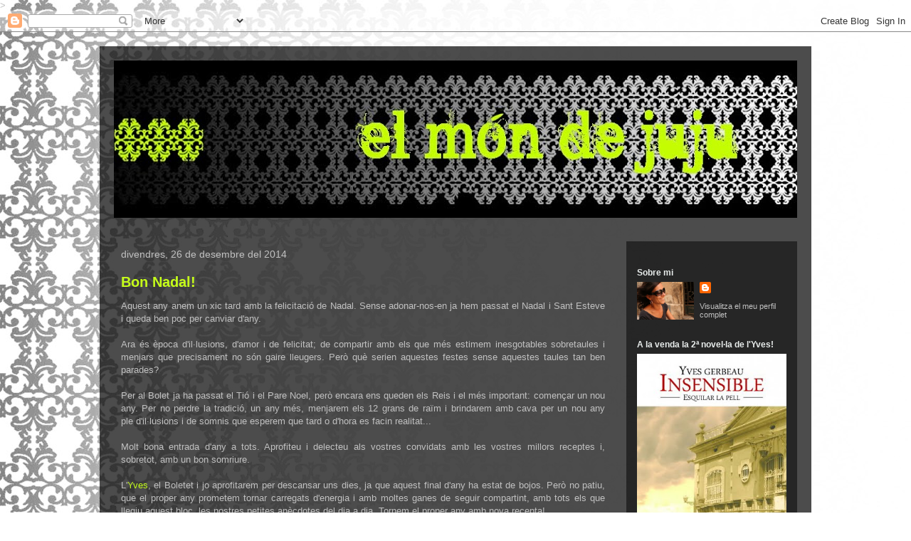

--- FILE ---
content_type: text/html; charset=UTF-8
request_url: https://elmondejuju.blogspot.com/2014/
body_size: 39951
content:
<!DOCTYPE html>
<html class='v2' dir='ltr' xmlns='http://www.w3.org/1999/xhtml' xmlns:b='http://www.google.com/2005/gml/b' xmlns:data='http://www.google.com/2005/gml/data' xmlns:expr='http://www.google.com/2005/gml/expr'>
<style media='print' type='text/css'>#header-wrapper,
#header, .header, #sidebar-wrapper, .sidebar, .post-footer, #footer-wrapper,
#footer, .date-header, #comments, .post-meta-data, .comment-link,
.comment-footer, #backlinks-container, #blog-pager,#navbar-section, .navbar,
.subscribe_notice, .noprint {display: none;}#main-wrapper {width:
95%; overflow: visible !important;}</style>
<head>
<link href='https://www.blogger.com/static/v1/widgets/4128112664-css_bundle_v2.css' rel='stylesheet' type='text/css'/>
<meta content='width=1100' name='viewport'/>
<meta content='text/html; charset=UTF-8' http-equiv='Content-Type'/>
<meta content='blogger' name='generator'/>
<link href='https://elmondejuju.blogspot.com/favicon.ico' rel='icon' type='image/x-icon'/>
<link href='http://elmondejuju.blogspot.com/2014/' rel='canonical'/>
<link rel="alternate" type="application/atom+xml" title="El món de Juju - Atom" href="https://elmondejuju.blogspot.com/feeds/posts/default" />
<link rel="alternate" type="application/rss+xml" title="El món de Juju - RSS" href="https://elmondejuju.blogspot.com/feeds/posts/default?alt=rss" />
<link rel="service.post" type="application/atom+xml" title="El món de Juju - Atom" href="https://www.blogger.com/feeds/4483951883973946976/posts/default" />
<!--Can't find substitution for tag [blog.ieCssRetrofitLinks]-->
<meta content='Un bloc de cuina amb plats fàcils i receptes sofisticades.' name='description'/>
<meta content='http://elmondejuju.blogspot.com/2014/' property='og:url'/>
<meta content='El món de Juju' property='og:title'/>
<meta content='Un bloc de cuina amb plats fàcils i receptes sofisticades.' property='og:description'/>
<title>El món de Juju: 2014</title>
<style id='page-skin-1' type='text/css'><!--
/*
-----------------------------------------------
Blogger Template Style
Name:     Travel
Designer: Judith amb base de Sookhee Lee
URL:      www.plyfly.net
----------------------------------------------- */
/* Variable definitions
====================
<Variable name="keycolor" description="Main Color" type="color" default="#539bcd"/>
<Group description="Page Text" selector=".content-inner">
<Variable name="body.font" description="Font" type="font"
default="normal normal 13px 'Trebuchet MS',Trebuchet,sans-serif"/>
<Variable name="body.text.color" description="Text Color" type="color" default="#bbbbbb"/>
</Group>
<Group description="Backgrounds" selector=".body-fauxcolumns-outer">
<Variable name="body.background.color" description="Outer Background" type="color" default="#539bcd"/>
<Variable name="content.background.color" description="Main Background" type="color" default="transparent"/>
</Group>
<Group description="Links" selector=".main-outer">
<Variable name="link.color" description="Link Color" type="color" default="#ff9900"/>
<Variable name="link.visited.color" description="Visited Color" type="color" default="#b87209"/>
<Variable name="link.hover.color" description="Hover Color" type="color" default="#ff9900"/>
</Group>
<Group description="Blog Title" selector=".header">
<Variable name="header.font" description="Font" type="font"
default="normal normal 60px 'Trebuchet MS',Trebuchet,sans-serif"/>
<Variable name="header.text.color" description="Text Color" type="color" default="#ffffff" />
<Variable name="description.text.color" description="Description Color" type="color"
default="#c1c1c1" />
</Group>
<Group description="Tabs Text" selector=".tabs-outer .PageList">
<Variable name="tabs.font" description="Font" type="font"
default="normal bold 16px 'Trebuchet MS',Trebuchet,sans-serif"/>
<Variable name="tabs.text.color" description="Text Color" type="color" default="#ffffff"/>
<Variable name="tabs.selected.text.color" description="Selected Color" type="color" default="#ffffff"/>
</Group>
<Group description="Tabs Background" selector=".tabs-outer .PageList">
<Variable name="tabs.background.color" description="Background Color" type="color" default="transparent"/>
<Variable name="tabs.selected.background.color" description="Selected Color" type="color" default="transparent"/>
</Group>
<Group description="Date Header" selector=".date-header">
<Variable name="date.font" description="Font" type="font"
default="normal normal 14px 'Trebuchet MS',Trebuchet,sans-serif"/>
<Variable name="date.text.color" description="Text Color" type="color" default="#c1c1c1"/>
</Group>
<Group description="Post Title" selector=".post-title">
<Variable name="post.title.font" description="Font" type="font"
default="normal bold 20px 'Trebuchet MS',Trebuchet,sans-serif"/>
<Variable name="post.title.text.color" description="Text Color" type="color"
default="#ffffff"/>
</Group>
<Group description="Post Background" selector=".column-center-inner">
<Variable name="post.background.color" description="Background Color" type="color"
default="transparent"/>
</Group>
<Group description="Gadget Title Color" selector=".sidebar .widget">
<Variable name="widget.title.font" description="Font" type="font"
default="normal bold 14px 'Trebuchet MS',Trebuchet,sans-serif"/>
<Variable name="widget.title.text.color" description="Title Color" type="color" default="#ffffff"/>
</Group>
<Group description="Gadget Text" selector=".sidebar .widget">
<Variable name="widget.font" description="Font" type="font"
default="normal normal 13px 'Trebuchet MS',Trebuchet,sans-serif"/>
<Variable name="widget.text.color" description="Text Color" type="color" default="#c1c1c1"/>
</Group>
<Group description="Gadget Links" selector=".sidebar .widget">
<Variable name="widget.link.color" description="Link Color" type="color" default="#c1c1c1"/>
<Variable name="widget.link.visited.color" description="Visited Color" type="color" default="#c6ff1a"/>
<Variable name="widget.alternate.text.color" description="Alternate Color" type="color" default="#ffffff"/>
</Group>
<Group description="Sidebar Background" selector=".column-left-inner .column-right-inner">
<Variable name="widget.outer.background.color" description="Background Color" type="color" default="transparent" />
<Variable name="widget.border.bevel.color" description="Bevel Color" type="color" default="transparent" />
</Group>
<Variable name="body.background" description="Body Background" type="background"
color="#ffffff" default="$(color) none repeat-x scroll top center"/>
<Variable name="content.background" description="Content Background" type="background"
color="transparent" default="$(color) none repeat scroll top center"/>
<Variable name="comments.background" description="Comments Background" type="background"
default="#cccccc none repeat scroll top center"/>
<Variable name="content.imageBorder.top.space" description="Content Image Border Top Space" type="length" default="0"/>
<Variable name="content.imageBorder.top" description="Content Image Border Top" type="url" default="none"/>
<Variable name="content.margin" description="Content Margin Top" type="length" default="20px"/>
<Variable name="content.padding" description="Content Padding" type="length" default="20px"/>
<Variable name="content.posts.padding" description="Posts Content Padding" type="length" default="10px"/>
<Variable name="tabs.background.gradient" description="Tabs Background Gradient" type="url"
default="url(http://www.blogblog.com/1kt/travel/bg_black_50.png)"/>
<Variable name="tabs.selected.background.gradient" description="Tabs Selected Background Gradient" type="url"
default="url(http://www.blogblog.com/1kt/travel/bg_black_50.png)"/>
<Variable name="widget.outer.background.gradient" description="Sidebar Gradient" type="url"
default="url(http://www.blogblog.com/1kt/travel/bg_black_50.png)"/>
<Variable name="footer.background.gradient" description="Footer Background Gradient" type="url" default="none"/>
*/
/* Content
----------------------------------------------- */
body {
font: normal normal 13px 'Trebuchet MS',Trebuchet,sans-serif;
color: #c1c1c1;
background: #ffffff url(//3.bp.blogspot.com/-v8jnK5drN-g/TX-xYNzh2SI/AAAAAAAAAj4/ClDPQYChtps/s0/fons.jpg) repeat-y scroll top left;
}
html body .region-inner {
min-width: 0;
max-width: 100%;
width: auto;
}
a:link {
text-decoration:none;
color: #c6ff1a;
}
a:visited {
text-decoration:none;
color: #c6ff1a;
}
a:hover {
text-decoration:underline;
color: transparent;
}
.content-outer .content-cap-top {
height: 0;
background: transparent none repeat-x scroll top center;
}
.content-outer {
margin: 0 auto;
padding-top: 20px;
}
.content-inner {
background: transparent url(//blogblog.com/1kt/travel/bg_black_70.png) repeat scroll top left;
background-position: left -0;
background-color: transparent;
padding: 20px;
}
.main-inner .date-outer {
margin-bottom: 2em;
}
/* Header
----------------------------------------------- */
.header-inner .Header .titlewrapper,
.header-inner .Header .descriptionwrapper {
padding-left: 10px;
padding-right: 10px;
}
.Header h1 {
font: normal normal 60px 'Trebuchet MS',Trebuchet,sans-serif;
color: #ffffff;
}
.Header h1 a {
color: #ffffff;
}
.Header .description {
font-size: 130%;
}
/* Tabs
----------------------------------------------- */
.tabs-inner {
margin: 1em 0 0;
padding: 0;
}
.tabs-inner .section {
margin: 0;
}
.tabs-inner .widget ul {
padding: 0;
background: transparent url(//www.blogblog.com/1kt/travel/bg_black_50.png) repeat scroll top center;
}
.tabs-inner .widget li {
border: none;
}
.tabs-inner .widget li a {
display: inline-block;
padding: 1em 1.5em;
color: #e9edec;
font: normal bold 16px Arial, Tahoma, Helvetica, FreeSans, sans-serif;;
}
.tabs-inner .widget li.selected a,
.tabs-inner .widget li a:hover {
position: relative;
z-index: 1;
background: transparent url(//www.blogblog.com/1kt/travel/bg_black_50.png) repeat scroll top center;
color: #e9edec;
}
/* Headings
----------------------------------------------- */
h2 {
font: normal bold 12px 'Trebuchet MS',Trebuchet,sans-serif;;
color: #e9edec;
}
.main-inner h2.date-header {
font: normal normal 14px 'Trebuchet MS',Trebuchet,sans-serif;
color: #c1c1c1;
}
.footer-inner .widget h2,
.sidebar .widget h2 {
padding-bottom: .5em;
}
/* Main
----------------------------------------------- */
.main-inner {
padding: 20px 0;
}
.main-inner .column-center-inner {
padding: 10px 0;
}
.main-inner .column-center-inner .section {
margin: 0 10px;
}
.main-inner .column-right-inner {
margin-left: 20px;
}
.main-inner .fauxcolumn-right-outer .fauxcolumn-inner {
margin-left: 20px;
background: transparent url(//www.blogblog.com/1kt/travel/bg_black_50.png) repeat scroll top left;
}
.main-inner .column-left-inner {
margin-right: 20px;
}
.main-inner .fauxcolumn-left-outer .fauxcolumn-inner {
margin-right: 20px;
background: transparent url(//www.blogblog.com/1kt/travel/bg_black_50.png) repeat scroll top left;
}
.main-inner .column-left-inner,
.main-inner .column-right-inner {
padding: 15px 0;
}
/* Posts
----------------------------------------------- */
h3.post-title {
margin-top: 20px;
}
h3.post-title a {
font: normal bold 20px Arial, Tahoma, Helvetica, FreeSans, sans-serif;;
color: #c6ff1a;
}
h3.post-title a:hover {
text-decoration: underline;
}
.main-inner .column-center-outer {
background-color: transparent;
}
.post-body {
line-height: 1.4;
position: relative;
}
.post-header {
margin: 0 0 1em;
line-height: 1.6;
}
.post-footer {
margin: .5em 0;
line-height: 1.6;
}
#blog-pager {
font-size: 140%;
}
#comments {
background: transparent url(//blogblog.com/1kt/travel/bg_black_50.png) repeat scroll top center;
padding: 15px;
}
#comments .comment-author {
padding-top: 1.5em;
}
#comments h4,
#comments .comment-author a,
#comments .comment-timestamp a {
color: #c6ff1a;
}
#comments .comment-author:first-child {
padding-top: 0;
border-top: none;
}
.avatar-image-container {
margin: .2em 0 0;
}
/* Widgets
----------------------------------------------- */
.sidebar .widget {
border-bottom: 2px solid transparent;
padding-bottom: 10px;
margin: 10px 0;
}
.sidebar .widget:first-child {
margin-top: 0;
}
.sidebar .widget:last-child {
border-bottom: none;
margin-bottom: 0;
padding-bottom: 0;
}
.footer-inner .widget,
.sidebar .widget {
font: normal normal 11px 'Trebuchet MS',Trebuchet,sans-serif;;
color: #7f7f7f;
}
.sidebar .widget a:link {
color: #c1c1c1;
text-decoration: none;
}
.sidebar .widget a:visited {
color: #c1c1c1;
}
.sidebar .widget a:hover {
color: #c1c1c1;
text-decoration: underline;
}
.footer-inner .widget a:link {
color: #c6ff1a;
text-decoration: none;
}
.footer-inner .widget a:visited {
color: #c6ff1a;
}
.footer-inner .widget a:hover {
color: #c6ff1a;
text-decoration: underline;
}
.widget .zippy {
color: #c1c1c1;
}
.footer-inner {
background: transparent none repeat scroll top center;
}

--></style>
<style id='template-skin-1' type='text/css'><!--
body {
min-width: 1000px;
}
.content-outer, .content-fauxcolumn-outer, .region-inner {
min-width: 1000px;
max-width: 1000px;
_width: 1000px;
}
.main-inner .columns {
padding-left: 0px;
padding-right: 260px;
}
.main-inner .fauxcolumn-center-outer {
left: 0px;
right: 260px;
/* IE6 does not respect left and right together */
_width: expression(this.parentNode.offsetWidth -
parseInt("0px") -
parseInt("260px") + 'px');
}
.main-inner .fauxcolumn-left-outer {
width: 0px;
}
.main-inner .fauxcolumn-right-outer {
width: 260px;
}
.main-inner .column-left-outer {
width: 0px;
right: 100%;
margin-left: -0px;
}
.main-inner .column-right-outer {
width: 260px;
margin-right: -260px;
}
#layout {
min-width: 0;
}
#layout .content-outer {
min-width: 0;
width: 800px;
}
#layout .region-inner {
min-width: 0;
width: auto;
}
--></style>

><link href='https://www.blogger.com/dyn-css/authorization.css?targetBlogID=4483951883973946976&amp;zx=e9ff249c-9b0b-4afc-bac4-8aa84bb2c926' media='none' onload='if(media!=&#39;all&#39;)media=&#39;all&#39;' rel='stylesheet'/><noscript><link href='https://www.blogger.com/dyn-css/authorization.css?targetBlogID=4483951883973946976&amp;zx=e9ff249c-9b0b-4afc-bac4-8aa84bb2c926' rel='stylesheet'/></noscript>
<meta name='google-adsense-platform-account' content='ca-host-pub-1556223355139109'/>
<meta name='google-adsense-platform-domain' content='blogspot.com'/>

</head>
<body class='loading'>
<div class='navbar section' id='navbar'><div class='widget Navbar' data-version='1' id='Navbar1'><script type="text/javascript">
    function setAttributeOnload(object, attribute, val) {
      if(window.addEventListener) {
        window.addEventListener('load',
          function(){ object[attribute] = val; }, false);
      } else {
        window.attachEvent('onload', function(){ object[attribute] = val; });
      }
    }
  </script>
<div id="navbar-iframe-container"></div>
<script type="text/javascript" src="https://apis.google.com/js/platform.js"></script>
<script type="text/javascript">
      gapi.load("gapi.iframes:gapi.iframes.style.bubble", function() {
        if (gapi.iframes && gapi.iframes.getContext) {
          gapi.iframes.getContext().openChild({
              url: 'https://www.blogger.com/navbar/4483951883973946976?origin\x3dhttps://elmondejuju.blogspot.com',
              where: document.getElementById("navbar-iframe-container"),
              id: "navbar-iframe"
          });
        }
      });
    </script><script type="text/javascript">
(function() {
var script = document.createElement('script');
script.type = 'text/javascript';
script.src = '//pagead2.googlesyndication.com/pagead/js/google_top_exp.js';
var head = document.getElementsByTagName('head')[0];
if (head) {
head.appendChild(script);
}})();
</script>
</div></div>
<div class='body-fauxcolumns'>
<div class='fauxcolumn-outer body-fauxcolumn-outer'>
<div class='cap-top'>
<div class='cap-left'></div>
<div class='cap-right'></div>
</div>
<div class='fauxborder-left'>
<div class='fauxborder-right'></div>
<div class='fauxcolumn-inner'>
</div>
</div>
<div class='cap-bottom'>
<div class='cap-left'></div>
<div class='cap-right'></div>
</div>
</div>
</div>
<div class='content'>
<div class='content-fauxcolumns'>
<div class='fauxcolumn-outer content-fauxcolumn-outer'>
<div class='cap-top'>
<div class='cap-left'></div>
<div class='cap-right'></div>
</div>
<div class='fauxborder-left'>
<div class='fauxborder-right'></div>
<div class='fauxcolumn-inner'>
</div>
</div>
<div class='cap-bottom'>
<div class='cap-left'></div>
<div class='cap-right'></div>
</div>
</div>
</div>
<div class='content-outer'>
<div class='content-cap-top cap-top'>
<div class='cap-left'></div>
<div class='cap-right'></div>
</div>
<div class='fauxborder-left content-fauxborder-left'>
<div class='fauxborder-right content-fauxborder-right'></div>
<div class='content-inner'>
<header>
<div class='header-outer'>
<div class='header-cap-top cap-top'>
<div class='cap-left'></div>
<div class='cap-right'></div>
</div>
<div class='fauxborder-left header-fauxborder-left'>
<div class='fauxborder-right header-fauxborder-right'></div>
<div class='region-inner header-inner'>
<div class='header section' id='header'><div class='widget Header' data-version='1' id='Header1'>
<div id='header-inner'>
<a href='https://elmondejuju.blogspot.com/' style='display: block'>
<img alt='El món de Juju' height='221px; ' id='Header1_headerimg' src='https://blogger.googleusercontent.com/img/b/R29vZ2xl/AVvXsEjjbxbZqldO9cEIHID85P-mrkAvA02o3Y6cWavC1wLxfVtnATIqVaqzLD2cy0q7n0yv49J8wj1j_56WaqZTrbat23rbcdUliD-ncDxeTuhx-iXoqjO_qXVh-T6JYSEIIRvb70NwbO6JNDM/s960-r/etiqueta2.jpg' style='display: block' width='960px; '/>
</a>
</div>
</div></div>
</div>
</div>
<div class='header-cap-bottom cap-bottom'>
<div class='cap-left'></div>
<div class='cap-right'></div>
</div>
</div>
</header>
<div class='tabs-outer'>
<div class='tabs-cap-top cap-top'>
<div class='cap-left'></div>
<div class='cap-right'></div>
</div>
<div class='fauxborder-left tabs-fauxborder-left'>
<div class='fauxborder-right tabs-fauxborder-right'></div>
<div class='region-inner tabs-inner'>
<div class='tabs no-items section' id='crosscol'></div>
<div class='tabs no-items section' id='crosscol-overflow'></div>
</div>
</div>
<div class='tabs-cap-bottom cap-bottom'>
<div class='cap-left'></div>
<div class='cap-right'></div>
</div>
</div>
<div class='main-outer'>
<div class='main-cap-top cap-top'>
<div class='cap-left'></div>
<div class='cap-right'></div>
</div>
<div class='fauxborder-left main-fauxborder-left'>
<div class='fauxborder-right main-fauxborder-right'></div>
<div class='region-inner main-inner'>
<div class='columns fauxcolumns'>
<div class='fauxcolumn-outer fauxcolumn-center-outer'>
<div class='cap-top'>
<div class='cap-left'></div>
<div class='cap-right'></div>
</div>
<div class='fauxborder-left'>
<div class='fauxborder-right'></div>
<div class='fauxcolumn-inner'>
</div>
</div>
<div class='cap-bottom'>
<div class='cap-left'></div>
<div class='cap-right'></div>
</div>
</div>
<div class='fauxcolumn-outer fauxcolumn-left-outer'>
<div class='cap-top'>
<div class='cap-left'></div>
<div class='cap-right'></div>
</div>
<div class='fauxborder-left'>
<div class='fauxborder-right'></div>
<div class='fauxcolumn-inner'>
</div>
</div>
<div class='cap-bottom'>
<div class='cap-left'></div>
<div class='cap-right'></div>
</div>
</div>
<div class='fauxcolumn-outer fauxcolumn-right-outer'>
<div class='cap-top'>
<div class='cap-left'></div>
<div class='cap-right'></div>
</div>
<div class='fauxborder-left'>
<div class='fauxborder-right'></div>
<div class='fauxcolumn-inner'>
</div>
</div>
<div class='cap-bottom'>
<div class='cap-left'></div>
<div class='cap-right'></div>
</div>
</div>
<!-- corrects IE6 width calculation -->
<div class='columns-inner'>
<div class='column-center-outer'>
<div class='column-center-inner'>
<div class='main section' id='main'><div class='widget Blog' data-version='1' id='Blog1'>
<div class='blog-posts hfeed'>

          <div class="date-outer">
        
<h2 class='date-header'><span>divendres, 26 de desembre del 2014</span></h2>

          <div class="date-posts">
        
<div class='post-outer'>
<div class='post hentry'>
<a name='8317466175201242408'></a>
<h3 class='post-title entry-title'>
<a href='https://elmondejuju.blogspot.com/2014/12/bon-nadal.html'>Bon Nadal!</a>
</h3>
<div class='post-header'>
<div class='post-header-line-1'></div>
</div>
<div class='post-body entry-content'>
<div style="text-align: justify;">
<span style="font-family: Arial, Helvetica, sans-serif;">Aquest any anem un xic tard amb la felicitació de Nadal. Sense adonar-nos-en ja hem passat el Nadal i Sant Esteve i queda ben poc per canviar d'any.</span></div>
<div style="text-align: justify;">
<span style="font-family: Arial, Helvetica, sans-serif;"><br /></span></div>
<div style="text-align: justify;">
<span style="font-family: Arial, Helvetica, sans-serif;">Ara és època&nbsp;d'il&#183;lusions, d'amor i de felicitat; de compartir amb els que més estimem inesgotables sobretaules i menjars que&nbsp;precisament&nbsp;no són gaire lleugers. Però què serien aquestes festes sense aquestes taules tan ben parades?</span></div>
<div style="text-align: justify;">
<span style="font-family: Arial, Helvetica, sans-serif;"><br /></span></div>
<div style="text-align: justify;">
<span style="font-family: Arial, Helvetica, sans-serif;">Per al Bolet ja ha passat el Tió i el Pare Noel, però encara ens queden els Reis i el més important: començar un nou any. Per no perdre la tradició, un any més, menjarem els 12 grans de raïm i brindarem amb cava per un nou any ple&nbsp;d'il&#183;lusions&nbsp;i de somnis que esperem que tard&nbsp;o d'hora es facin realitat...</span></div>
<div style="text-align: justify;">
<span style="font-family: Arial, Helvetica, sans-serif;"><br /></span></div>
<div style="text-align: justify;">
<span style="font-family: Arial, Helvetica, sans-serif;">Molt bona entrada d'any a tots. Aprofiteu i&nbsp;delecteu&nbsp;als vostres convidats amb les vostres millors&nbsp;receptes i, sobretot, amb un bon somriure.&nbsp;</span></div>
<div style="text-align: justify;">
<span style="font-family: Arial, Helvetica, sans-serif;"><br /></span></div>
<div style="text-align: justify;">
<span style="font-family: Arial, Helvetica, sans-serif;">L'<a href="http://ygerbeau.blogspot.com/">Yves</a>, el Boletet i jo aprofitarem per descansar uns dies, ja que aquest final d'any ha estat de&nbsp;bojos.&nbsp;Però no patiu, que el proper any prometem tornar carregats d'energia i amb moltes&nbsp;ganes de seguir compartint, amb tots els que llegiu aquest bloc, les nostres petites anècdotes del dia a dia. Tornem el proper any amb nova recepta!</span></div>
<div style="text-align: justify;">
<span style="font-family: Arial, Helvetica, sans-serif;"><br /></span></div>
<div style="text-align: justify;">
<span style="font-family: Arial, Helvetica, sans-serif;"><br /></span></div>
<div style="text-align: justify;">
<span style="font-family: Arial, Helvetica, sans-serif;"><br /></span></div>
<div class="separator" style="clear: both; text-align: center;">
<a href="https://blogger.googleusercontent.com/img/b/R29vZ2xl/AVvXsEgx-A7TNCcWyJV4euLVyjO-eAJWvDPdhbmbOXizWfOIgTryY-lbbPj0XHyzU53zbTsjm-uhVnc3aPaXWuE1hSRGSkb5NXbbw2krla15TeaM3cMbM3lrELbg86lHI8kmgxkTnS2w-MoKpsI/s1600/Bon+nadal+5.jpg" imageanchor="1" style="margin-left: 1em; margin-right: 1em;"><img border="0" height="480" src="https://blogger.googleusercontent.com/img/b/R29vZ2xl/AVvXsEgx-A7TNCcWyJV4euLVyjO-eAJWvDPdhbmbOXizWfOIgTryY-lbbPj0XHyzU53zbTsjm-uhVnc3aPaXWuE1hSRGSkb5NXbbw2krla15TeaM3cMbM3lrELbg86lHI8kmgxkTnS2w-MoKpsI/s1600/Bon+nadal+5.jpg" width="640" /></a></div>
<div style='clear: both;'></div>
</div>
<div class='post-footer'>
<div class='post-footer-line post-footer-line-1'><span class='post-author vcard'>
Publicat per
<span class='fn'>Judith</span>
</span>
<span class='post-timestamp'>
a
<a class='timestamp-link' href='https://elmondejuju.blogspot.com/2014/12/bon-nadal.html' rel='bookmark' title='permanent link'><abbr class='published' title='2014-12-26T23:40:00+01:00'>23:40</abbr></a>
</span>
<span class='post-comment-link'>
<a class='comment-link' href='https://elmondejuju.blogspot.com/2014/12/bon-nadal.html#comment-form' onclick=''>4
comentaris</a>
</span>
<span class='post-icons'>
<span class='item-action'>
<a href='https://www.blogger.com/email-post/4483951883973946976/8317466175201242408' title='Enviar missatge per correu electrònic'>
<img alt="" class="icon-action" height="13" src="//img1.blogblog.com/img/icon18_email.gif" width="18">
</a>
</span>
<span class='item-control blog-admin pid-2039104179'>
<a href='https://www.blogger.com/post-edit.g?blogID=4483951883973946976&postID=8317466175201242408&from=pencil' title='Modificar el missatge'>
<img alt='' class='icon-action' height='18' src='https://resources.blogblog.com/img/icon18_edit_allbkg.gif' width='18'/>
</a>
</span>
</span>
<div class='post-share-buttons'>
<a class='goog-inline-block share-button sb-email' href='https://www.blogger.com/share-post.g?blogID=4483951883973946976&postID=8317466175201242408&target=email' target='_blank' title='Envia per correu electrònic'><span class='share-button-link-text'>Envia per correu electrònic</span></a><a class='goog-inline-block share-button sb-blog' href='https://www.blogger.com/share-post.g?blogID=4483951883973946976&postID=8317466175201242408&target=blog' onclick='window.open(this.href, "_blank", "height=270,width=475"); return false;' target='_blank' title='BlogThis!'><span class='share-button-link-text'>BlogThis!</span></a><a class='goog-inline-block share-button sb-twitter' href='https://www.blogger.com/share-post.g?blogID=4483951883973946976&postID=8317466175201242408&target=twitter' target='_blank' title='Comparteix a X'><span class='share-button-link-text'>Comparteix a X</span></a><a class='goog-inline-block share-button sb-facebook' href='https://www.blogger.com/share-post.g?blogID=4483951883973946976&postID=8317466175201242408&target=facebook' onclick='window.open(this.href, "_blank", "height=430,width=640"); return false;' target='_blank' title='Comparteix a Facebook'><span class='share-button-link-text'>Comparteix a Facebook</span></a><a class='goog-inline-block share-button sb-pinterest' href='https://www.blogger.com/share-post.g?blogID=4483951883973946976&postID=8317466175201242408&target=pinterest' target='_blank' title='Comparteix a Pinterest'><span class='share-button-link-text'>Comparteix a Pinterest</span></a>
</div>
</div>
<div class='post-footer-line post-footer-line-2'><span class='post-labels'>
Etiquetes de comentaris:
<a href='https://elmondejuju.blogspot.com/search/label/Juju' rel='tag'>Juju</a>
</span>
</div>
<div class='post-footer-line post-footer-line-3'><span class='post-location'>
</span>
</div>
</div>
</div>
</div>

          </div></div>
        

          <div class="date-outer">
        
<h2 class='date-header'><span>dijous, 25 de desembre del 2014</span></h2>

          <div class="date-posts">
        
<div class='post-outer'>
<div class='post hentry'>
<a name='611948158118321943'></a>
<h3 class='post-title entry-title'>
<a href='https://elmondejuju.blogspot.com/2014/12/trufes.html'>Trufes</a>
</h3>
<div class='post-header'>
<div class='post-header-line-1'></div>
</div>
<div class='post-body entry-content'>
<div style="text-align: justify;">
<span style="font-family: Arial, Helvetica, sans-serif;">Quan el Boletet va fer 3 anys, el iaio li va regalar un llibre fantàstic que es deia El món meravellós dels meus 3 anys, de l'editorial Fleurus-Panini. Ell durant tot aquest temps la anat fullejant quasi cada dia. És un conte molt complert, on hi han a part de contes, trucs, cançons i fins i tot receptes. Des de el primer dia que el té hem llegit tots els contes i fins i tots ens hem atrevit a fer un Mr Potato casolà, però hi havia una cosa que teníem pendent: les boletes de xocolata, o altrament dites trufes.&nbsp;</span></div>
<div style="text-align: justify;">
<span style="font-family: Arial, Helvetica, sans-serif;"><br /></span></div>
<div style="text-align: justify;">
<span style="font-family: Arial, Helvetica, sans-serif;">Aquest mes a <a href="http://memoriesdunacuinera.blogspot.com.es/2014/12/per-lun-guanyar-laltre-ha-de-perdre.html">Memòries d'una cuinera</a> us hem proposat fer trufes, un dolç ideal per les sobretaules de Nadal. O no ens direu que durant aquestes festes les sobretaules no s'allarguen quasi bé fins l'hora de sopar? Nosaltres tenim la sort de compartir les festes amb les nostres famílies, i els àpats són tant llargs que quasi be s'ajunten els àpats.</span></div>
<div style="text-align: justify;">
<span style="font-family: Arial, Helvetica, sans-serif;"><br /></span></div>
<div style="text-align: justify;">
<span style="font-family: Arial, Helvetica, sans-serif;">El Guy, el meu sogre, és un enamorat de les trufes, i fa anys que li deia que ja li faria de casolanes, i finalment així ha estat. El Boletet va decidir que havia arribat l'hora de fer la recepta de boletes de xocolata que sortia al seu llibre dels 3 anys, així que ens vàrem posar a embrutar-nos les mans i vam aconseguir fer les trufes. El resultat? Un pecat facilíssim de fer ideals per els amants de la xocolata.&nbsp;</span></div>
<div style="text-align: justify;">
<span style="font-family: Arial, Helvetica, sans-serif;"><br /></span></div>
<div style="text-align: justify;">
<span style="font-family: Arial, Helvetica, sans-serif;">Molt bones festes a tots. Aprofiteu aquests dies per gaudir de totes aquelles persones que estimeu i no oblideu que amb un bon àpat les festes es gaudeixen millor. L'<a href="http://ygerbeau.blogspot.com/">Yves</a>, el Boletet i jo us desitgem molt bon Nadal, Sant Esteve, Cap d'any, Reis i el que faci falta. I, sobretot, no oblideu que, a vegades, un petit detall fet amb amor, val més que qualsevol altre regal.</span></div>
<div style="text-align: justify;">
<span style="font-family: Arial, Helvetica, sans-serif;"><br /></span></div>
<div style="text-align: justify;">
<span style="font-family: Arial, Helvetica, sans-serif;"><b><br /></b></span></div>
<div style="text-align: justify;">
<span style="font-family: Arial, Helvetica, sans-serif;"><b>Ingredients per a 30 uts.:&nbsp;</b></span></div>
<div style="text-align: justify;">
<span style="font-family: Arial, Helvetica, sans-serif;"><br /></span></div>
<div style="text-align: justify;">
<span style="font-family: Arial, Helvetica, sans-serif;">250 g de xocolata per postres</span></div>
<div style="text-align: justify;">
<span style="font-family: Arial, Helvetica, sans-serif;">2 rovells d'ou</span></div>
<div style="text-align: justify;">
<span style="font-family: Arial, Helvetica, sans-serif;">125 g de mantega</span></div>
<div style="text-align: justify;">
<span style="font-family: Arial, Helvetica, sans-serif;">125 g de sucre glaç</span></div>
<div style="text-align: justify;">
<span style="font-family: Arial, Helvetica, sans-serif;">1 c/p de essència de vainilla</span></div>
<div style="text-align: justify;">
<span style="font-family: Arial, Helvetica, sans-serif;">1 c/p de rom</span></div>
<div style="text-align: justify;">
<span style="font-family: Arial, Helvetica, sans-serif;">Cacao en pols</span></div>
<div style="text-align: justify;">
<span style="font-family: Arial, Helvetica, sans-serif;"><br /></span></div>
<div style="text-align: justify;">
<br /></div>
<div style="text-align: justify;">
<span style="font-family: Arial, Helvetica, sans-serif;"><b>Preparació:</b></span></div>
<div style="text-align: justify;">
<br /></div>
<div style="text-align: justify;">
<span style="font-family: Arial, Helvetica, sans-serif;">En una cassola posem la xocolata i la mantega tallades a trosets i a foc lent la desfem. Un cop desfeta la retirem i la posem en un bol. Afegim el sucre glaç tamisat, l'essència de vainilla i el rom i barregem fins obtenir una mescla homogènia. Posem la barreja en un bol i la deixem refredar durant una hora a la nevera. Un cop transcorregut aquest temps agafem porcions de la mida d'una nou i fem boletes i les arrebossem amb el cacau en pols. és aconsellable que les guardeu a la nevera i un cop les vulgueu consumir les treieu uns 10 minuts abans i les deixeu a temperatura ambient.</span></div>
<div style="text-align: justify;">
<span style="font-family: Arial, Helvetica, sans-serif;"><br /></span></div>
<div style="text-align: justify;">
<span style="font-family: Arial, Helvetica, sans-serif;"><br /></span></div>
<div style="text-align: justify;">
<div class="separator" style="clear: both; text-align: center;">
<a href="https://blogger.googleusercontent.com/img/b/R29vZ2xl/AVvXsEjbPdWl4Qy3fsvYYT39IOjgT8PSqqp3j22Z8M90PK4XPRJ4HYCDrq3XfJE6vauvSFnuy00cPjM6FNcoh4nfONgsNwBs1tGtluA6C3apxuKibj7Yr0AiYOmCKfLqgIi9tZfodyhf2-T9kNY/s1600/Trufes.jpg" imageanchor="1" style="margin-left: 1em; margin-right: 1em;"><img border="0" height="426" src="https://blogger.googleusercontent.com/img/b/R29vZ2xl/AVvXsEjbPdWl4Qy3fsvYYT39IOjgT8PSqqp3j22Z8M90PK4XPRJ4HYCDrq3XfJE6vauvSFnuy00cPjM6FNcoh4nfONgsNwBs1tGtluA6C3apxuKibj7Yr0AiYOmCKfLqgIi9tZfodyhf2-T9kNY/s1600/Trufes.jpg" width="640" /></a></div>
</div>
<div class="separator" style="clear: both; text-align: center;">
</div>
<div style='clear: both;'></div>
</div>
<div class='post-footer'>
<div class='post-footer-line post-footer-line-1'><span class='post-author vcard'>
Publicat per
<span class='fn'>Judith</span>
</span>
<span class='post-timestamp'>
a
<a class='timestamp-link' href='https://elmondejuju.blogspot.com/2014/12/trufes.html' rel='bookmark' title='permanent link'><abbr class='published' title='2014-12-25T10:00:00+01:00'>10:00</abbr></a>
</span>
<span class='post-comment-link'>
<a class='comment-link' href='https://elmondejuju.blogspot.com/2014/12/trufes.html#comment-form' onclick=''>2
comentaris</a>
</span>
<span class='post-icons'>
<span class='item-action'>
<a href='https://www.blogger.com/email-post/4483951883973946976/611948158118321943' title='Enviar missatge per correu electrònic'>
<img alt="" class="icon-action" height="13" src="//img1.blogblog.com/img/icon18_email.gif" width="18">
</a>
</span>
<span class='item-control blog-admin pid-2039104179'>
<a href='https://www.blogger.com/post-edit.g?blogID=4483951883973946976&postID=611948158118321943&from=pencil' title='Modificar el missatge'>
<img alt='' class='icon-action' height='18' src='https://resources.blogblog.com/img/icon18_edit_allbkg.gif' width='18'/>
</a>
</span>
</span>
<div class='post-share-buttons'>
<a class='goog-inline-block share-button sb-email' href='https://www.blogger.com/share-post.g?blogID=4483951883973946976&postID=611948158118321943&target=email' target='_blank' title='Envia per correu electrònic'><span class='share-button-link-text'>Envia per correu electrònic</span></a><a class='goog-inline-block share-button sb-blog' href='https://www.blogger.com/share-post.g?blogID=4483951883973946976&postID=611948158118321943&target=blog' onclick='window.open(this.href, "_blank", "height=270,width=475"); return false;' target='_blank' title='BlogThis!'><span class='share-button-link-text'>BlogThis!</span></a><a class='goog-inline-block share-button sb-twitter' href='https://www.blogger.com/share-post.g?blogID=4483951883973946976&postID=611948158118321943&target=twitter' target='_blank' title='Comparteix a X'><span class='share-button-link-text'>Comparteix a X</span></a><a class='goog-inline-block share-button sb-facebook' href='https://www.blogger.com/share-post.g?blogID=4483951883973946976&postID=611948158118321943&target=facebook' onclick='window.open(this.href, "_blank", "height=430,width=640"); return false;' target='_blank' title='Comparteix a Facebook'><span class='share-button-link-text'>Comparteix a Facebook</span></a><a class='goog-inline-block share-button sb-pinterest' href='https://www.blogger.com/share-post.g?blogID=4483951883973946976&postID=611948158118321943&target=pinterest' target='_blank' title='Comparteix a Pinterest'><span class='share-button-link-text'>Comparteix a Pinterest</span></a>
</div>
</div>
<div class='post-footer-line post-footer-line-2'><span class='post-labels'>
Etiquetes de comentaris:
<a href='https://elmondejuju.blogspot.com/search/label/Gourmenderies' rel='tag'>Gourmenderies</a>
</span>
</div>
<div class='post-footer-line post-footer-line-3'><span class='post-location'>
</span>
</div>
</div>
</div>
</div>

          </div></div>
        

          <div class="date-outer">
        
<h2 class='date-header'><span>divendres, 5 de desembre del 2014</span></h2>

          <div class="date-posts">
        
<div class='post-outer'>
<div class='post hentry'>
<a name='30254124276894720'></a>
<h3 class='post-title entry-title'>
<a href='https://elmondejuju.blogspot.com/2014/12/micro-verdures-amb-reduccio-de-vermut.html'>Micro-verdures amb reducció de vermut</a>
</h3>
<div class='post-header'>
<div class='post-header-line-1'></div>
</div>
<div class='post-body entry-content'>
<div style="text-align: justify;">
<span style="font-family: Arial, Helvetica, sans-serif;">Fa uns dies que el Tió li va enviar una carta al Boletet perquè l'anés a buscar al bosc aquest cap de setmana. Us podeu imaginar els nervis que tenim tots des de llavors. Cada dia, el Boletet, ens pregunta quants dies queden per anar-lo a buscar, però sembla que des de que hem començat a menjar la xocolata del calendari d'advent, que li ha regalat la súper padrina, el temps passa més ràpid. Sense adonar-nos en el gran dia ja ha arribat i demà mateix l'anirem a buscar, esperem tenir sort i que no s'amagui massa.</span></div>
<div style="text-align: justify;">
<span style="font-family: Arial, Helvetica, sans-serif;"><br /></span></div>
<div style="text-align: justify;">
<span style="font-family: Arial, Helvetica, sans-serif;">Al Bolet, des de fa uns quants anys, l'<a href="http://ygerbeau.blogspot.com/">Yves</a> i jo escollim un dels dies de Nadal per fer una petita festa a casa amb el iaio, els avis, la família <a href="http://cosesdellabiro.blogspot.com/">Llàbiro</a> i el padrí del Boletet per fer cagar el Tió. Aquest ha estat alimentat com mana la tradició, uns quants cops al dia durant unes setmanes, així que quan el gran dia arriba, el Tió té la panxa ben plena de regals i ja està preparat perquè petits i grans el fem cagar.&nbsp;</span></div>
<div style="text-align: justify;">
<span style="font-family: Arial, Helvetica, sans-serif;"><br /></span></div>
<div style="text-align: justify;">
<span style="font-family: Arial, Helvetica, sans-serif;">Us haig de confessar que cada any que passa és una mica més difícil. Els més petits de la casa pensen més i veuen coses que no els hi quadren però, per sort, la il&#183;lusió pot més que la raó i la màgia del moment no es perd. A casa nostra el que més gaudia amb el Tió era el nostre pare i encara avui segueix passant, així que ja us podeu imaginar que les festes de Nadal les esperem tots amb molta il&#183;lusió.</span></div>
<div style="text-align: justify;">
<span style="font-family: Arial, Helvetica, sans-serif;"><br /></span></div>
<div style="text-align: justify;">
<span style="font-family: Arial, Helvetica, sans-serif;">Avui us proposo una recepta molt senzilla que espero que us agradi. Aquestes verdures són ideals per acompanyar qualsevol tipus d'au o carn que tingueu pensat cuinar, o simplement, servides com aperitiu són delicioses, només les heu de servir en petites porcions, juntament amb una copa de cava, i ja veureu com els vostres convidats. Ja m'explicareu si algú de vosaltres s'anima a fer-les.</span></div>
<div style="text-align: justify;">
<span style="font-family: Arial, Helvetica, sans-serif;"><br /></span></div>
<div style="text-align: justify;">
<span style="font-family: Arial, Helvetica, sans-serif;">Molt bon cap de setmana a tots, gaudiu del dilluns festiu que tenim i la propera setmana ja us explicarem si hem trobat el Tió! &nbsp;</span></div>
<div style="text-align: justify;">
<span style="font-family: Arial, Helvetica, sans-serif;"><br /></span></div>
<div style="text-align: justify;">
<span style="font-family: Arial, Helvetica, sans-serif;"><br /></span></div>
<div style="text-align: justify;">
<span style="font-family: Arial, Helvetica, sans-serif;"><b>Ingredients per a 10 uts.:&nbsp;</b></span></div>
<div style="text-align: justify;">
<span style="font-family: Arial, Helvetica, sans-serif;"><br /></span></div>
<div style="text-align: justify;">
<span style="font-family: Arial, Helvetica, sans-serif;">100 g de micro-pastanagues</span></div>
<div style="text-align: justify;">
<span style="font-family: Arial, Helvetica, sans-serif;">100 g de micro-raves</span></div>
<div style="text-align: justify;">
<span style="font-family: Arial, Helvetica, sans-serif;">200 g de patates mini</span></div>
<div style="text-align: justify;">
<span style="font-family: Arial, Helvetica, sans-serif;">Olives negres sense pinyol</span></div>
<div style="text-align: justify;">
<span style="font-family: Arial, Helvetica, sans-serif;">100 ml de vermut</span></div>
<div style="text-align: justify;">
<span style="font-family: Arial, Helvetica, sans-serif;">2 c/s de sucre</span></div>
<div style="text-align: justify;">
<span style="font-family: Arial, Helvetica, sans-serif;">Sal</span></div>
<div style="text-align: justify;">
<span style="font-family: Arial, Helvetica, sans-serif;">Oli</span></div>
<div style="text-align: justify;">
<span style="font-family: Arial, Helvetica, sans-serif;">Pebre</span></div>
<div style="text-align: justify;">
<span style="font-family: Arial, Helvetica, sans-serif;">Sal</span></div>
<div style="text-align: justify;">
<span style="font-family: Arial, Helvetica, sans-serif;"><br /></span></div>
<div style="text-align: justify;">
<span style="font-family: Arial, Helvetica, sans-serif;"><br /></span></div>
<div style="text-align: justify;">
<span style="font-family: Arial, Helvetica, sans-serif;"><b>Preparació:</b></span></div>
<div style="text-align: justify;">
<span style="font-family: Arial, Helvetica, sans-serif;"><br /></span></div>
<div style="text-align: justify;">
<span style="font-family: Arial, Helvetica, sans-serif;">Pre-calentem el form a 180º. Agafem les micro-verdures, les rentem, els hi tallem la part verda sobrant i les reservem. Rentem les patates petites i les posem en una cassola amb aigua bullint i les deixem uns 10 minuts. Un cop transcorregut aquest temps, les escorrim i les reservem. En una paella afegim un bon raig d'oli i sofregim les micro-verdures, un cop estiguin roses, afegim el vermut i el sucre i deixem reduir un parell de minuts. A continuació en una safata per anar al forn posem un bon raig d'oli d'oliva, les patates que hem bullit prèviament tallades per la meitat, les olives negres i les micro-verdures juntament amb la reducció de vermut, ho sal-pebrem i ho posem al forn durant 10 minuts més. Ho retirem del forn i abans de servir afegim uns quants micro-brots per decorar.</span></div>
<div style="text-align: justify;">
<span style="font-family: Arial, Helvetica, sans-serif;"><br /></span></div>
<div style="text-align: justify;">
<span style="font-family: Arial, Helvetica, sans-serif;"><br /></span></div>
<div style="text-align: justify;">
<span style="font-family: Arial, Helvetica, sans-serif;"><br /></span></div>
<div class="separator" style="clear: both; text-align: center;">
<a href="https://blogger.googleusercontent.com/img/b/R29vZ2xl/AVvXsEgYTTFJvAnvUPBKu0DG6PQXSqXo9S-5ZaxiywqF3mT_VSQqRShGU3htu03zZycVp-EMweO80lyKdlWtztu_ydFCBK4UIDbnbvK_1N-bD7vz8KLynt_lPP9OBxNCF9g4zKM7oZgTz2sglCs/s1600/Microverdures+amb+reduccio%CC%81+de+vermut.jpg" imageanchor="1" style="margin-left: 1em; margin-right: 1em;"><img border="0" height="426" src="https://blogger.googleusercontent.com/img/b/R29vZ2xl/AVvXsEgYTTFJvAnvUPBKu0DG6PQXSqXo9S-5ZaxiywqF3mT_VSQqRShGU3htu03zZycVp-EMweO80lyKdlWtztu_ydFCBK4UIDbnbvK_1N-bD7vz8KLynt_lPP9OBxNCF9g4zKM7oZgTz2sglCs/s1600/Microverdures+amb+reduccio%CC%81+de+vermut.jpg" width="640" /></a></div>
<div style='clear: both;'></div>
</div>
<div class='post-footer'>
<div class='post-footer-line post-footer-line-1'><span class='post-author vcard'>
Publicat per
<span class='fn'>Judith</span>
</span>
<span class='post-timestamp'>
a
<a class='timestamp-link' href='https://elmondejuju.blogspot.com/2014/12/micro-verdures-amb-reduccio-de-vermut.html' rel='bookmark' title='permanent link'><abbr class='published' title='2014-12-05T18:59:00+01:00'>18:59</abbr></a>
</span>
<span class='post-comment-link'>
<a class='comment-link' href='https://elmondejuju.blogspot.com/2014/12/micro-verdures-amb-reduccio-de-vermut.html#comment-form' onclick=''>10
comentaris</a>
</span>
<span class='post-icons'>
<span class='item-action'>
<a href='https://www.blogger.com/email-post/4483951883973946976/30254124276894720' title='Enviar missatge per correu electrònic'>
<img alt="" class="icon-action" height="13" src="//img1.blogblog.com/img/icon18_email.gif" width="18">
</a>
</span>
<span class='item-control blog-admin pid-2039104179'>
<a href='https://www.blogger.com/post-edit.g?blogID=4483951883973946976&postID=30254124276894720&from=pencil' title='Modificar el missatge'>
<img alt='' class='icon-action' height='18' src='https://resources.blogblog.com/img/icon18_edit_allbkg.gif' width='18'/>
</a>
</span>
</span>
<div class='post-share-buttons'>
<a class='goog-inline-block share-button sb-email' href='https://www.blogger.com/share-post.g?blogID=4483951883973946976&postID=30254124276894720&target=email' target='_blank' title='Envia per correu electrònic'><span class='share-button-link-text'>Envia per correu electrònic</span></a><a class='goog-inline-block share-button sb-blog' href='https://www.blogger.com/share-post.g?blogID=4483951883973946976&postID=30254124276894720&target=blog' onclick='window.open(this.href, "_blank", "height=270,width=475"); return false;' target='_blank' title='BlogThis!'><span class='share-button-link-text'>BlogThis!</span></a><a class='goog-inline-block share-button sb-twitter' href='https://www.blogger.com/share-post.g?blogID=4483951883973946976&postID=30254124276894720&target=twitter' target='_blank' title='Comparteix a X'><span class='share-button-link-text'>Comparteix a X</span></a><a class='goog-inline-block share-button sb-facebook' href='https://www.blogger.com/share-post.g?blogID=4483951883973946976&postID=30254124276894720&target=facebook' onclick='window.open(this.href, "_blank", "height=430,width=640"); return false;' target='_blank' title='Comparteix a Facebook'><span class='share-button-link-text'>Comparteix a Facebook</span></a><a class='goog-inline-block share-button sb-pinterest' href='https://www.blogger.com/share-post.g?blogID=4483951883973946976&postID=30254124276894720&target=pinterest' target='_blank' title='Comparteix a Pinterest'><span class='share-button-link-text'>Comparteix a Pinterest</span></a>
</div>
</div>
<div class='post-footer-line post-footer-line-2'><span class='post-labels'>
Etiquetes de comentaris:
<a href='https://elmondejuju.blogspot.com/search/label/Entrants' rel='tag'>Entrants</a>
</span>
</div>
<div class='post-footer-line post-footer-line-3'><span class='post-location'>
</span>
</div>
</div>
</div>
</div>

          </div></div>
        

          <div class="date-outer">
        
<h2 class='date-header'><span>dimecres, 26 de novembre del 2014</span></h2>

          <div class="date-posts">
        
<div class='post-outer'>
<div class='post hentry'>
<a name='2387206123206644668'></a>
<h3 class='post-title entry-title'>
<a href='https://elmondejuju.blogspot.com/2014/11/torrada-amb-escalivada-i-botifarra-negra.html'>Torrada amb escalivada i botifarra negra</a>
</h3>
<div class='post-header'>
<div class='post-header-line-1'></div>
</div>
<div class='post-body entry-content'>
<div style="text-align: justify;">
<span style="font-family: Arial, Helvetica, sans-serif;">Últimament sembla que tinc el bloc un xic abandonat, però us asseguro que no és la meva intenció ni molt menys. Sabeu que fa un temps m'havia proposat publicar un cop a la setmana, però aquestes últimes setmanes el temps ha passat volant i sense adonar-me ha passat més del que m'agradaria entre publicacions, i tot es degut a la feina. No se si us heu adonat, però sembla que a la que s'acosta Nadal el món s'hagi d'acabar i tothom ho vol tot per abans de festes o, almenys, sembla que ho haguem de deixar tot un xic més lligat.</span></div>
<div style="text-align: justify;">
<span style="font-family: Arial, Helvetica, sans-serif;"><br /></span></div>
<div style="text-align: justify;">
<span style="font-family: Arial, Helvetica, sans-serif;">Així doncs us haig de confessar que últimament els caps de setmana no em ve massa de gust cuinar plats molt elaborants, així doncs amb el meu súper ajudant, el Boletet, solem fer àpats lleugers, ràpids i complerts per poder gaudir un xic més del temps que tenim per passar plegats.</span></div>
<div style="text-align: justify;">
<span style="font-family: Arial, Helvetica, sans-serif;"><br /></span></div>
<div style="text-align: justify;">
<span style="font-family: Arial, Helvetica, sans-serif;">Crec que en algun altre post ja us havia comentat que l'escalivada és una recepta comodí que mai falta al Bolet. Tant l'<a href="http://ygerbeau.blogspot.com.es/">Yves</a> com jo en som molt fans, i no fa falta que us digui que el Boletet també s'ha sumat al grup, oi?. És una recepta senzilla que la podem fer al forn, al foc o fins i tot al microones si no disposem de molt de temps, i us asseguro que és ideal per improvisar un bon plat. Per això aquest mes a <a href="http://memoriesdunacuinera.blogspot.com.es/2014/11/al-mal-temps-bona-cara.html">Memòries d'una cuinera</a> us hem proposat fer una recepta amb escalivada, un plat típic que és molt versàtil i us permet molt joc a la cuina. Ja tenim unes quantes receptes i us animem a que ens en deixeu les vostres propostes per poder fer un bon recull, recordeu que teniu de temps fins el proper dia 28, vinga que us queda molt poquet!</span></div>
<div style="text-align: justify;">
<span style="font-family: Arial, Helvetica, sans-serif;"><br /></span></div>
<div style="text-align: justify;">
<span style="font-family: Arial, Helvetica, sans-serif;">Espero que us agradi aquesta torrada que avui us proposo. Si us animeu a fer-la estic convençuda que la combinació de dolç i salat us agradarà i a part és ideal per acompanyar-la d'un bona copa de vi. No us sembla que pot ser una bona manera d'obrir la gana per aquests àpats que ens esperen? Espero que us animeu a fer-la, al Bolet ens va encantar!</span></div>
<div style="text-align: justify;">
<br /></div>
<div style="text-align: justify;">
<br /></div>
<div style="text-align: justify;">
<span style="font-family: Arial, Helvetica, sans-serif;"><b>Ingredients (6 uts.):</b></span></div>
<div style="text-align: justify;">
<br /></div>
<div style="text-align: justify;">
<span style="font-family: Arial, Helvetica, sans-serif;">1 pebrot escalivat</span></div>
<div style="text-align: justify;">
<span style="font-family: Arial, Helvetica, sans-serif;">1 albergínia escalivada</span></div>
<div style="text-align: justify;">
<span style="font-family: Arial, Helvetica, sans-serif;">1/2 botifarra negra amb ceba</span></div>
<div style="text-align: justify;">
<span style="font-family: Arial, Helvetica, sans-serif;"><a href="http://elmondejuju.blogspot.com.es/2011/11/pa-de-sesam.html">Pa de sèsam</a></span></div>
<div style="text-align: justify;">
<span style="font-family: Arial, Helvetica, sans-serif;">Tomàquet de branca per sucar</span></div>
<div style="text-align: justify;">
<span style="font-family: Arial, Helvetica, sans-serif;">Oli d'oliva verge</span></div>
<div style="text-align: justify;">
<span style="font-family: Arial, Helvetica, sans-serif;">Formatge de cabra de rulo</span></div>
<div style="text-align: justify;">
<span style="font-family: Arial, Helvetica, sans-serif;">Camagrocs deshidratats</span></div>
<div style="text-align: justify;">
<span style="font-family: Arial, Helvetica, sans-serif;">Sucre</span></div>
<div style="text-align: justify;">
<br /></div>
<div style="text-align: justify;">
<span style="font-family: Arial, Helvetica, sans-serif;"><b><br /></b></span></div>
<div style="text-align: justify;">
<span style="font-family: Arial, Helvetica, sans-serif;"><b>Preparació:</b></span></div>
<div style="text-align: justify;">
<br /></div>
<div style="text-align: justify;">
<span style="font-family: Arial, Helvetica, sans-serif;">agafem el pa i fem llesques d'un centímetre de gruix, aproximadament. A continuació suquem el tomàquet i tirem un bon raig d'oliva. Posem una base de pebrot i albergínia escalivada. A continuació marquem a la graella uns talls de botifarra i els col&#183;loquem a sobre de la torrada juntament amb un tall de formatge de cabra. Per últim tirem un polsim de sucre per sobre del formatge i amb l'ajuda d'un bufador el caramel&#183;litzem. Acabem decorant amb uns quants camagrocs esmicolats.&nbsp;</span></div>
<div style="text-align: justify;">
<br /></div>
<div style="text-align: justify;">
<br /></div>
<div style="text-align: justify;">
<br /></div>
<div class="separator" style="clear: both; text-align: center;">
<a href="https://blogger.googleusercontent.com/img/b/R29vZ2xl/AVvXsEhuZMkYeZPXNqdnjMN3oRXGeTdMeNoMxdABrOFcY2YGzUkYhdNpI4ME3tNmxCx7I79uE6D2enN6M2BFtXpDtF29q882qLiywUPH1KZBQbmwbOU_Wgq9Jf75hPwBLNXYhQ97KT4MPBF2Boc/s1600/Torrada+d&#39;escalivada%2Bamb%2Bbotifarra%2Bnegra.jpg" imageanchor="1" style="margin-left: 1em; margin-right: 1em;"><img border="0" height="426" src="https://blogger.googleusercontent.com/img/b/R29vZ2xl/AVvXsEhuZMkYeZPXNqdnjMN3oRXGeTdMeNoMxdABrOFcY2YGzUkYhdNpI4ME3tNmxCx7I79uE6D2enN6M2BFtXpDtF29q882qLiywUPH1KZBQbmwbOU_Wgq9Jf75hPwBLNXYhQ97KT4MPBF2Boc/s1600/Torrada+d&#39;escalivada%2Bamb%2Bbotifarra%2Bnegra.jpg" width="640" /></a></div>
<div style='clear: both;'></div>
</div>
<div class='post-footer'>
<div class='post-footer-line post-footer-line-1'><span class='post-author vcard'>
Publicat per
<span class='fn'>Judith</span>
</span>
<span class='post-timestamp'>
a
<a class='timestamp-link' href='https://elmondejuju.blogspot.com/2014/11/torrada-amb-escalivada-i-botifarra-negra.html' rel='bookmark' title='permanent link'><abbr class='published' title='2014-11-26T08:30:00+01:00'>8:30</abbr></a>
</span>
<span class='post-comment-link'>
<a class='comment-link' href='https://elmondejuju.blogspot.com/2014/11/torrada-amb-escalivada-i-botifarra-negra.html#comment-form' onclick=''>15
comentaris</a>
</span>
<span class='post-icons'>
<span class='item-action'>
<a href='https://www.blogger.com/email-post/4483951883973946976/2387206123206644668' title='Enviar missatge per correu electrònic'>
<img alt="" class="icon-action" height="13" src="//img1.blogblog.com/img/icon18_email.gif" width="18">
</a>
</span>
<span class='item-control blog-admin pid-2039104179'>
<a href='https://www.blogger.com/post-edit.g?blogID=4483951883973946976&postID=2387206123206644668&from=pencil' title='Modificar el missatge'>
<img alt='' class='icon-action' height='18' src='https://resources.blogblog.com/img/icon18_edit_allbkg.gif' width='18'/>
</a>
</span>
</span>
<div class='post-share-buttons'>
<a class='goog-inline-block share-button sb-email' href='https://www.blogger.com/share-post.g?blogID=4483951883973946976&postID=2387206123206644668&target=email' target='_blank' title='Envia per correu electrònic'><span class='share-button-link-text'>Envia per correu electrònic</span></a><a class='goog-inline-block share-button sb-blog' href='https://www.blogger.com/share-post.g?blogID=4483951883973946976&postID=2387206123206644668&target=blog' onclick='window.open(this.href, "_blank", "height=270,width=475"); return false;' target='_blank' title='BlogThis!'><span class='share-button-link-text'>BlogThis!</span></a><a class='goog-inline-block share-button sb-twitter' href='https://www.blogger.com/share-post.g?blogID=4483951883973946976&postID=2387206123206644668&target=twitter' target='_blank' title='Comparteix a X'><span class='share-button-link-text'>Comparteix a X</span></a><a class='goog-inline-block share-button sb-facebook' href='https://www.blogger.com/share-post.g?blogID=4483951883973946976&postID=2387206123206644668&target=facebook' onclick='window.open(this.href, "_blank", "height=430,width=640"); return false;' target='_blank' title='Comparteix a Facebook'><span class='share-button-link-text'>Comparteix a Facebook</span></a><a class='goog-inline-block share-button sb-pinterest' href='https://www.blogger.com/share-post.g?blogID=4483951883973946976&postID=2387206123206644668&target=pinterest' target='_blank' title='Comparteix a Pinterest'><span class='share-button-link-text'>Comparteix a Pinterest</span></a>
</div>
</div>
<div class='post-footer-line post-footer-line-2'><span class='post-labels'>
Etiquetes de comentaris:
<a href='https://elmondejuju.blogspot.com/search/label/Pa%20i%20pizza' rel='tag'>Pa i pizza</a>
</span>
</div>
<div class='post-footer-line post-footer-line-3'><span class='post-location'>
</span>
</div>
</div>
</div>
</div>

          </div></div>
        

          <div class="date-outer">
        
<h2 class='date-header'><span>dijous, 13 de novembre del 2014</span></h2>

          <div class="date-posts">
        
<div class='post-outer'>
<div class='post hentry'>
<a name='2452495524918074284'></a>
<h3 class='post-title entry-title'>
<a href='https://elmondejuju.blogspot.com/2014/11/pastis-de-prunes-vermelles-i-especies.html'>Pastís de prunes vermelles i espècies</a>
</h3>
<div class='post-header'>
<div class='post-header-line-1'></div>
</div>
<div class='post-body entry-content'>
<div style="text-align: justify;">
<span style="font-family: Arial, Helvetica, sans-serif;">Moltes vegades hem pogut llegir que l'esmorzar és un dels àpats més importants del dia. Segons diuen es deu a què després d'haver estat dormint i no haver ingerit cap aliment durant hores, el cos humà necessita activar-se amb l'ajuda d'un primer àpat complert. Però si us haig de ser sincera, a casa l'esmorzar és dels àpats que menys importància li donem, i no pas perquè no ens agradi o no el considerem prou important, sinó que entre setmana amb prou feines tenim temps per llevar-nos a primera hora, arreglar-nos, esmorzar alguna cosa ràpida, arreglar la casa, portar el petit a l'escola i anar a treballar. Així doncs entre setmana al Bolet no complim amb aquest àpat complert que ens ha de donar energia suficient per començar el dia.&nbsp;</span></div>
<div style="text-align: justify;">
<span style="font-family: Arial, Helvetica, sans-serif;"><br /></span></div>
<div style="text-align: justify;">
<span style="font-family: Arial, Helvetica, sans-serif;">Però el cap de setmana és ben diferent! El divendres a la tarda, el Boletet i jo aprofitem per fer alguna cosa dolça per esmorzar dissabte i diumenge: un pastís, unes magdalenes, unes galetes, una melmelada&#8230; Tot depèn de la inspiració i, sobretot, del que el Boletet li ve de gust en aquell moment. Però últimament els pastissos s'han convertit en l'estrella del Boletet, i és que des de què la mama té la màquina màgica amb números, no ens podem resistir a fer una recepta d'un pastís esponjós amb menys de 10 minuts!&nbsp;</span></div>
<div style="text-align: justify;">
<span style="font-family: Arial, Helvetica, sans-serif;"><br /></span></div>
<div style="text-align: justify;">
<span style="font-family: Arial, Helvetica, sans-serif;">La recepta d'avui porta prunes, i la combinació de les espècies, amb l'acidesa d'aquestes combina a la perfecció. És una recepta fantàstica per gaudir d'un bon esmorzar. Si a sobre ho podeu completar amb un suc de taronja recent espremut, un iogurt o una beguda calentona per rematar-ho ja és la bomba! Tant de bo tots els dies poguéssim gaudir dels esmorzars que fem el cap de setmana al Bolet, però mentre segueixi sent un xic mandrosa veig difícil sacrificar 20 minuts de son per esmorzar tranquil&#183;lament entre setmana.&nbsp;</span></div>
<div style="text-align: justify;">
<span style="font-family: Arial, Helvetica, sans-serif;"><br /></span></div>
<div style="text-align: justify;">
<span style="font-family: Arial, Helvetica, sans-serif;">I vosaltres? Sou dels que feu un bon esmorzar entre setmana o, com la família Bolet, només pareu la taula el cap de setmana?&nbsp;</span></div>
<div style="text-align: justify;">
<span style="font-family: Arial, Helvetica, sans-serif;"><br /></span></div>
<div style="text-align: justify;">
<span style="font-family: Arial, Helvetica, sans-serif;"><br /></span></div>
<div style="text-align: justify;">
<span style="font-family: Arial, Helvetica, sans-serif;"><b>Ingredients:&nbsp;</b></span></div>
<div style="text-align: justify;">
<span style="font-family: Arial, Helvetica, sans-serif;"><br /></span></div>
<div style="text-align: justify;">
<span style="font-family: Arial, Helvetica, sans-serif;">250 g de sucre morè</span></div>
<div style="text-align: justify;">
<span style="font-family: Arial, Helvetica, sans-serif;">400 g de farina</span></div>
<div style="text-align: justify;">
<span style="font-family: Arial, Helvetica, sans-serif;">125 ml d'oli de gira-sol</span></div>
<div style="text-align: justify;">
<span style="font-family: Arial, Helvetica, sans-serif;">200 g de nata per muntar</span></div>
<div style="text-align: justify;">
<span style="font-family: Arial, Helvetica, sans-serif;">100 ml de llet</span></div>
<div style="text-align: justify;">
<span style="font-family: Arial, Helvetica, sans-serif;">3 ous</span></div>
<div style="text-align: justify;">
<span style="font-family: Arial, Helvetica, sans-serif;">Essència de vainilla</span></div>
<div style="text-align: justify;">
<span style="font-family: Arial, Helvetica, sans-serif;">5 pebres</span></div>
<div style="text-align: justify;">
<span style="font-family: Arial, Helvetica, sans-serif;">Canyella</span></div>
<div style="text-align: justify;">
<span style="font-family: Arial, Helvetica, sans-serif;">50 g de mantega</span></div>
<div style="text-align: justify;">
<span style="font-family: Arial, Helvetica, sans-serif;">1 sobre de llevat tipus Royal</span></div>
<div style="text-align: justify;">
<span style="font-family: Arial, Helvetica, sans-serif;">8 prunes vermelles madures</span></div>
<div style="text-align: justify;">
<span style="font-family: Arial, Helvetica, sans-serif;">Sucre glacé</span></div>
<div style="text-align: justify;">
<span style="font-family: Arial, Helvetica, sans-serif;">25 g de sucre llustre</span></div>
<div style="text-align: justify;">
<span style="font-family: Arial, Helvetica, sans-serif;"><br /></span></div>
<div style="text-align: justify;">
<span style="font-family: Arial, Helvetica, sans-serif;"><b><br /></b></span></div>
<div style="text-align: justify;">
<span style="font-family: Arial, Helvetica, sans-serif;"><b>Preparació:</b></span></div>
<div style="text-align: justify;">
<span style="font-family: Arial, Helvetica, sans-serif;"><br /></span></div>
<div style="text-align: justify;">
<span style="font-family: Arial, Helvetica, sans-serif;">Escalfem el forn a 180º. Posem els ous i el sucre i batem fins obtenir una barreja escumosa. A continuació, afegim l'oli de gira-sol, la nata, unes gotes d'essència de vainilla i seguim barrejant fins obtenir una crema homogènia. Incorporem a poc a poc la farina i el llevat tamisats. Quan tinguem una barreja cremosa, afegim la llet, una mica de canyella en pols, un polsim de barreja de 5 pebres recent molts i ho incorporem. Posem les prunes tallades a un bol amb 100 ml d'aigua al microones durant 2 minuts, les traiem i les colem. Posem la massa en 1 motllo, prèviament untat amb oli, a continuació afegim els trossos de pruna, posem la mantega tallada a daus i empolsem generosament am sucre i una mica de canyella en pols i ho posem al forn durant 55 minuts. Un cop hagi transcorregut aquest temps, el deixem refredar, a temperatura ambient i abans de servir tirem sucre glacé per sobre.&nbsp;</span></div>
<div style="text-align: justify;">
<span style="font-family: Arial, Helvetica, sans-serif;"><br /></span></div>
<div style="text-align: justify;">
<span style="font-family: Arial, Helvetica, sans-serif;"><br /></span></div>
<div style="text-align: justify;">
<span style="font-family: Arial, Helvetica, sans-serif;"><br /></span></div>
<div class="separator" style="clear: both; text-align: center;">
<a href="https://blogger.googleusercontent.com/img/b/R29vZ2xl/AVvXsEgrmkiJh16sO2pDdZMOYfgCvwGbGA5vubdwmEmJgyuPzdDvBqy4Q-MKf2PPIz1v3jiEazN_tjLi0btbE2O5tTLN5jFmC72GPMs5gio2r3L2QRhRzs-0flp8nHufNcCguyR7RqTfi3K-uh0/s1600/Pasti%CC%81s+de+prunes+vermelles.jpg" imageanchor="1" style="margin-left: 1em; margin-right: 1em;"><img border="0" height="426" src="https://blogger.googleusercontent.com/img/b/R29vZ2xl/AVvXsEgrmkiJh16sO2pDdZMOYfgCvwGbGA5vubdwmEmJgyuPzdDvBqy4Q-MKf2PPIz1v3jiEazN_tjLi0btbE2O5tTLN5jFmC72GPMs5gio2r3L2QRhRzs-0flp8nHufNcCguyR7RqTfi3K-uh0/s640/Pasti%CC%81s+de+prunes+vermelles.jpg" width="640" /></a></div>
<div style='clear: both;'></div>
</div>
<div class='post-footer'>
<div class='post-footer-line post-footer-line-1'><span class='post-author vcard'>
Publicat per
<span class='fn'>Judith</span>
</span>
<span class='post-timestamp'>
a
<a class='timestamp-link' href='https://elmondejuju.blogspot.com/2014/11/pastis-de-prunes-vermelles-i-especies.html' rel='bookmark' title='permanent link'><abbr class='published' title='2014-11-13T16:44:00+01:00'>16:44</abbr></a>
</span>
<span class='post-comment-link'>
<a class='comment-link' href='https://elmondejuju.blogspot.com/2014/11/pastis-de-prunes-vermelles-i-especies.html#comment-form' onclick=''>17
comentaris</a>
</span>
<span class='post-icons'>
<span class='item-action'>
<a href='https://www.blogger.com/email-post/4483951883973946976/2452495524918074284' title='Enviar missatge per correu electrònic'>
<img alt="" class="icon-action" height="13" src="//img1.blogblog.com/img/icon18_email.gif" width="18">
</a>
</span>
<span class='item-control blog-admin pid-2039104179'>
<a href='https://www.blogger.com/post-edit.g?blogID=4483951883973946976&postID=2452495524918074284&from=pencil' title='Modificar el missatge'>
<img alt='' class='icon-action' height='18' src='https://resources.blogblog.com/img/icon18_edit_allbkg.gif' width='18'/>
</a>
</span>
</span>
<div class='post-share-buttons'>
<a class='goog-inline-block share-button sb-email' href='https://www.blogger.com/share-post.g?blogID=4483951883973946976&postID=2452495524918074284&target=email' target='_blank' title='Envia per correu electrònic'><span class='share-button-link-text'>Envia per correu electrònic</span></a><a class='goog-inline-block share-button sb-blog' href='https://www.blogger.com/share-post.g?blogID=4483951883973946976&postID=2452495524918074284&target=blog' onclick='window.open(this.href, "_blank", "height=270,width=475"); return false;' target='_blank' title='BlogThis!'><span class='share-button-link-text'>BlogThis!</span></a><a class='goog-inline-block share-button sb-twitter' href='https://www.blogger.com/share-post.g?blogID=4483951883973946976&postID=2452495524918074284&target=twitter' target='_blank' title='Comparteix a X'><span class='share-button-link-text'>Comparteix a X</span></a><a class='goog-inline-block share-button sb-facebook' href='https://www.blogger.com/share-post.g?blogID=4483951883973946976&postID=2452495524918074284&target=facebook' onclick='window.open(this.href, "_blank", "height=430,width=640"); return false;' target='_blank' title='Comparteix a Facebook'><span class='share-button-link-text'>Comparteix a Facebook</span></a><a class='goog-inline-block share-button sb-pinterest' href='https://www.blogger.com/share-post.g?blogID=4483951883973946976&postID=2452495524918074284&target=pinterest' target='_blank' title='Comparteix a Pinterest'><span class='share-button-link-text'>Comparteix a Pinterest</span></a>
</div>
</div>
<div class='post-footer-line post-footer-line-2'><span class='post-labels'>
Etiquetes de comentaris:
<a href='https://elmondejuju.blogspot.com/search/label/Pastissos' rel='tag'>Pastissos</a>
</span>
</div>
<div class='post-footer-line post-footer-line-3'><span class='post-location'>
</span>
</div>
</div>
</div>
</div>

          </div></div>
        

          <div class="date-outer">
        
<h2 class='date-header'><span>dimecres, 29 d&#8217;octubre del 2014</span></h2>

          <div class="date-posts">
        
<div class='post-outer'>
<div class='post hentry'>
<a name='6682751245271031172'></a>
<h3 class='post-title entry-title'>
<a href='https://elmondejuju.blogspot.com/2014/10/panellets-v.html'>Panellets V</a>
</h3>
<div class='post-header'>
<div class='post-header-line-1'></div>
</div>
<div class='post-body entry-content'>
<div style="text-align: justify;">
<span style="font-family: Arial, Helvetica, sans-serif;">Tot i que no ho sembli, estem quasi a punt d'entrar al mes de novembre i, com mana la tradició, arriba un dels dies que més ens agrada al Bolet, la Castanyada. Tot i que fa anys que des del continent americà ens bombardegen amb Halloween al Bolet seguim mantenint les tradicions i a casa les carbasses, els fantasmes i les calaveres les deixem per un altre dia.</span></div>
<div style="text-align: justify;">
<span style="font-family: Arial, Helvetica, sans-serif;"><br /></span></div>
<div style="text-align: justify;">
<span style="font-family: Arial, Helvetica, sans-serif;">Aquest dissabte vam fer un dinar amb els Longmingues a la casa pairal de la família Fos-Llopart, una casa espectacular al mig de les vinyes de Vilafranca, on els nens es van poder divertir de valent i els pares ens vam posar al dia.&nbsp;</span></div>
<div style="text-align: justify;">
<span style="font-family: Arial, Helvetica, sans-serif;"><br /></span></div>
<div style="text-align: justify;">
<span style="font-family: Arial, Helvetica, sans-serif;">Com que el Fos és un seguidor fidel d'<a href="https://www.facebook.com/pages/El-m%C3%B3n-de-juju/183895774993260?ref=hl">El món de juju</a>, cada cop que anem a casa seva el Boletet i jo ens oferim per portar les postres, i més des de què "la mama té la màquina de fer pastissos".</span></div>
<div style="text-align: justify;">
<span style="font-family: Arial, Helvetica, sans-serif;"><br /></span></div>
<div style="text-align: justify;">
<span style="font-family: Arial, Helvetica, sans-serif;">Aprofitant que a <a href="http://memoriesdunacuinera.blogspot.com.es/2014/10/carn-que-creix-no-pot-estar-se-quieta.html">Memòries d'una cuinera</a> us hem proposat fer panellets, les postres d'aquest dinar entre amics estava clar quines havien de ser. El Boletet tenia clar que els panellets de Lacasitos no hi podien faltar dins de l'assortiment, i així va ser, però per variar una mica els sabors de sempre,com ja va sent habitual en aquest bloc, aquest any ens vàrem decantar per fer els panellets que avui us proposem. El que més èxit va tenir va ser el de mojito, encara si voleu el meu consell no deixeu de fer el de cacau i taronja confitada, és la bomba!</span></div>
<div style="text-align: justify;">
<span style="font-family: Arial, Helvetica, sans-serif;"><br /></span></div>
<div style="text-align: justify;">
<span style="font-family: Arial, Helvetica, sans-serif;">Aquest mes a Memòries d'una cuinera us deixem una mica més de temps per a poder deixar-nos les vostres receptes al bloc. Teniu de temps fins el proper dia 1 de novembre i el recull el publicarem el dia 3. La xarxa ja està plena de panellets i fan molt de goig, a veure si entre tots aconseguim fer un bon recull.</span></div>
<div style="text-align: justify;">
<span style="font-family: Arial, Helvetica, sans-serif;"><br /></span></div>
<div style="text-align: justify;">
<span style="font-family: Arial, Helvetica, sans-serif;">Bona Castanyada a tothom!!!!&nbsp;</span></div>
<div style="text-align: justify;">
<span style="font-family: Arial, Helvetica, sans-serif;"><br /></span></div>
<div style="text-align: justify;">
<br /></div>
<div style="text-align: justify;">
<span style="font-family: Arial, Helvetica, sans-serif;"><b>Ingredients:&nbsp;</b></span></div>
<div style="text-align: justify;">
<br /></div>
<div style="text-align: justify;">
<span style="font-family: Arial, Helvetica, sans-serif;">1/2 kg d'ametlles en pols&#8232;</span></div>
<div style="text-align: justify;">
<span style="font-family: Arial, Helvetica, sans-serif;">350 g de sucr&#8232;e</span></div>
<div style="text-align: justify;">
<span style="font-family: Arial, Helvetica, sans-serif;">150 ml d'aigua mineral&#8232;</span></div>
<div style="text-align: justify;">
<span style="font-family: Arial, Helvetica, sans-serif;">1 clara d'ou&#8232;</span></div>
<div style="text-align: justify;">
<span style="font-family: Arial, Helvetica, sans-serif;">Rom blanc</span></div>
<div style="text-align: justify;">
<span style="font-family: Arial, Helvetica, sans-serif;">Colorant alimentari verd</span></div>
<div style="text-align: justify;">
<span style="font-family: Arial, Helvetica, sans-serif;">Colorant alimentari vermell</span></div>
<div style="text-align: justify;">
<span style="font-family: Arial, Helvetica, sans-serif;">Fulles de menta fresca</span></div>
<div style="text-align: justify;">
<span style="font-family: Arial, Helvetica, sans-serif;">Cacau en pols&#8232;</span><br />
<span style="font-family: Arial, Helvetica, sans-serif;">Sucre llustre</span></div>
<div style="text-align: justify;">
<span style="font-family: Arial, Helvetica, sans-serif;">Confitura de mores</span></div>
<div style="text-align: justify;">
<span style="font-family: Arial, Helvetica, sans-serif;">Aroma de vainilla</span></div>
<div style="text-align: justify;">
<span style="font-family: Arial, Helvetica, sans-serif;">Taronja confitada</span></div>
<div style="text-align: justify;">
<span style="font-family: Arial, Helvetica, sans-serif;">Suc d'una llima</span></div>
<div style="text-align: justify;">
<span style="font-family: Arial, Helvetica, sans-serif;">Suc de mitja taronja</span></div>
<div style="text-align: justify;">
<span style="font-family: Arial, Helvetica, sans-serif;">Almívar de llet</span></div>
<div style="text-align: justify;">
<span style="font-family: Arial, Helvetica, sans-serif;"><br /></span></div>
<div style="text-align: justify;">
<span style="font-family: Arial, Helvetica, sans-serif;">&#8232;</span></div>
<div style="text-align: justify;">
<span style="font-family: Arial, Helvetica, sans-serif;"><b>Preparació:&nbsp;</b></span></div>
<div style="text-align: justify;">
<br /></div>
<div style="text-align: justify;">
<span style="font-family: Arial, Helvetica, sans-serif;">A una cassola, barregem l'aigua i el sucre. Ho posem a foc mig fins que arrenqui el bull i ho deixem bullir fins aconseguir textura de xarop. A continuació, aboquem les ametlles en pols i remenem sense parar amb una cullera de fusta de 2 a 5 minuts més, fins que la pasta quedi ben lligada i es desenganxi. Ho retirem del foc i ho deixem refredar. Incorporem a la mescla la clara d'ou sense muntar i ho barregem bé. Deixem reposar la massa a la nevera durant un mínim de 2 hores (Nosaltres la vam deixar tota la nit). Un cop la volem treballar, l'haurem de deixar a temperatura ambient durant mitja hora, per poder treballar millor.&#8232;&nbsp;</span></div>
<div style="text-align: justify;">
<span style="font-family: Arial, Helvetica, sans-serif;"><br /></span></div>
<div style="text-align: justify;">
<span style="font-family: Arial, Helvetica, sans-serif;"><b>Panellets de cacau i taronja:</b></span></div>
<div style="text-align: justify;">
<br /></div>
<div style="text-align: justify;">
<span style="font-family: Arial, Helvetica, sans-serif;">Agafem una porció de massa, hi afegim una cullerada de postres plena de cacau, unes gotes de suc de taronja i ho barregem bé fins obtenir una mescla homogènia. &nbsp;Formem petites boles i els hi donem forma quadrada. Els col&#183;loquem al damunt d'una safata -prèviament pintada amb mantega o amb paper- . Els enfornem a 200ºC &nbsp;fins que quedin rossos (uns 5 minuts). Un cop els traiem, els arrebossem amb cacau en pols i afegim un tros de taronja confitada.&#8232;</span></div>
<div style="text-align: justify;">
<span style="font-family: Arial, Helvetica, sans-serif;"><br /></span></div>
<div style="text-align: justify;">
<span style="font-family: Arial, Helvetica, sans-serif;"><b>Panellets d'almívar de llet i cacau:</b></span></div>
<div style="text-align: justify;">
<br /></div>
<div style="text-align: justify;">
<span style="font-family: Arial, Helvetica, sans-serif;">Agafem una porció de massa i afegim una cullerada de postres plena de cacau. Formem petites boles, i fem una mica de pressió amb el dit. Els col&#183;loquem al damunt d'una safata -prèviament pintada amb mantega o amb paper- . Els enfornem a 200ºC &nbsp;fins que quedin rossos (uns 5 minuts). Un cop els traiem, els arrebossem amb cacau i afegim l'almívar de llet.&#8232;&nbsp;</span></div>
<div style="text-align: justify;">
<span style="font-family: Arial, Helvetica, sans-serif;"><br /></span></div>
<div style="text-align: justify;">
<span style="font-family: Arial, Helvetica, sans-serif;"><b>Panellets de mojito:</b>&nbsp;</span></div>
<div style="text-align: justify;">
<span style="font-family: Arial, Helvetica, sans-serif;"><br /></span></div>
<div style="text-align: justify;">
<span style="font-family: Arial, Helvetica, sans-serif;">Agafem una porció de massa, hi afegim unes gotes de rom, una mica de suc de llima i una mica de menta tallada a trossets molt petits i ho barregem bé fins obtenir una mescla homogènia. Formem petites boles i les arrebossem amb sucre llustre. Els col&#183;loquem al damunt d'una safata -prèviament pintada amb mantega o amb paper- . Els enfornem a 200ºC &nbsp;fins que quedin rossos (uns 5 minuts).&nbsp;</span></div>
<div style="text-align: justify;">
<span style="font-family: Arial, Helvetica, sans-serif;"><b><br /></b></span></div>
<div style="text-align: justify;">
<span style="font-family: Arial, Helvetica, sans-serif;"><b>Panellets de mores i vainilla:</b></span></div>
<div style="text-align: justify;">
<br /></div>
<div style="text-align: justify;">
<span style="font-family: Arial, Helvetica, sans-serif;">Agafem una porció de massa, barregem un parell de cullerades de postres de melmelada de mores i unes gotes de colorant alimentari vermell. Formem petites boles i fem una mica de pressió amb el dit. Els col&#183;loquem al damunt d'una safata -prèviament pintada amb mantega o amb paper- . Els enfornem a 200ºC &nbsp;fins que quedin rossos (uns 5 minuts). Un cop els traiem, els arrebossem amb sucre llustre i afegim la confitura de mores.</span></div>
<div style="text-align: justify;">
<span style="font-family: Arial, Helvetica, sans-serif;"><br /></span></div>
<div style="text-align: justify;">
<span style="font-family: Arial, Helvetica, sans-serif;"><br /></span></div>
<div style="text-align: justify;">
<span style="font-family: Arial, Helvetica, sans-serif;"><br /></span></div>
<div class="separator" style="clear: both; text-align: center;">
<a href="https://blogger.googleusercontent.com/img/b/R29vZ2xl/AVvXsEjYMkFFV94qgS6oFKERSata3V-Ahwv2GupiBYX6QI9sDNCZgRKOC5DchGPfkcDyvhIdhUhtyfMZnRuaoNFWpD1-xEXF0emCdbT9cwv_fa051c0KM9gz32GjtuMuRpRbg4o4BdLWAqCvgFY/s1600/Panellets+V.jpg" imageanchor="1" style="margin-left: 1em; margin-right: 1em;"><img border="0" height="426" src="https://blogger.googleusercontent.com/img/b/R29vZ2xl/AVvXsEjYMkFFV94qgS6oFKERSata3V-Ahwv2GupiBYX6QI9sDNCZgRKOC5DchGPfkcDyvhIdhUhtyfMZnRuaoNFWpD1-xEXF0emCdbT9cwv_fa051c0KM9gz32GjtuMuRpRbg4o4BdLWAqCvgFY/s1600/Panellets+V.jpg" width="640" /></a></div>
<div style='clear: both;'></div>
</div>
<div class='post-footer'>
<div class='post-footer-line post-footer-line-1'><span class='post-author vcard'>
Publicat per
<span class='fn'>Judith</span>
</span>
<span class='post-timestamp'>
a
<a class='timestamp-link' href='https://elmondejuju.blogspot.com/2014/10/panellets-v.html' rel='bookmark' title='permanent link'><abbr class='published' title='2014-10-29T08:30:00+01:00'>8:30</abbr></a>
</span>
<span class='post-comment-link'>
<a class='comment-link' href='https://elmondejuju.blogspot.com/2014/10/panellets-v.html#comment-form' onclick=''>11
comentaris</a>
</span>
<span class='post-icons'>
<span class='item-action'>
<a href='https://www.blogger.com/email-post/4483951883973946976/6682751245271031172' title='Enviar missatge per correu electrònic'>
<img alt="" class="icon-action" height="13" src="//img1.blogblog.com/img/icon18_email.gif" width="18">
</a>
</span>
<span class='item-control blog-admin pid-2039104179'>
<a href='https://www.blogger.com/post-edit.g?blogID=4483951883973946976&postID=6682751245271031172&from=pencil' title='Modificar el missatge'>
<img alt='' class='icon-action' height='18' src='https://resources.blogblog.com/img/icon18_edit_allbkg.gif' width='18'/>
</a>
</span>
</span>
<div class='post-share-buttons'>
<a class='goog-inline-block share-button sb-email' href='https://www.blogger.com/share-post.g?blogID=4483951883973946976&postID=6682751245271031172&target=email' target='_blank' title='Envia per correu electrònic'><span class='share-button-link-text'>Envia per correu electrònic</span></a><a class='goog-inline-block share-button sb-blog' href='https://www.blogger.com/share-post.g?blogID=4483951883973946976&postID=6682751245271031172&target=blog' onclick='window.open(this.href, "_blank", "height=270,width=475"); return false;' target='_blank' title='BlogThis!'><span class='share-button-link-text'>BlogThis!</span></a><a class='goog-inline-block share-button sb-twitter' href='https://www.blogger.com/share-post.g?blogID=4483951883973946976&postID=6682751245271031172&target=twitter' target='_blank' title='Comparteix a X'><span class='share-button-link-text'>Comparteix a X</span></a><a class='goog-inline-block share-button sb-facebook' href='https://www.blogger.com/share-post.g?blogID=4483951883973946976&postID=6682751245271031172&target=facebook' onclick='window.open(this.href, "_blank", "height=430,width=640"); return false;' target='_blank' title='Comparteix a Facebook'><span class='share-button-link-text'>Comparteix a Facebook</span></a><a class='goog-inline-block share-button sb-pinterest' href='https://www.blogger.com/share-post.g?blogID=4483951883973946976&postID=6682751245271031172&target=pinterest' target='_blank' title='Comparteix a Pinterest'><span class='share-button-link-text'>Comparteix a Pinterest</span></a>
</div>
</div>
<div class='post-footer-line post-footer-line-2'><span class='post-labels'>
Etiquetes de comentaris:
<a href='https://elmondejuju.blogspot.com/search/label/Dol%C3%A7os%20tradicionals' rel='tag'>Dolços tradicionals</a>
</span>
</div>
<div class='post-footer-line post-footer-line-3'><span class='post-location'>
</span>
</div>
</div>
</div>
</div>

          </div></div>
        

          <div class="date-outer">
        
<h2 class='date-header'><span>dimarts, 21 d&#8217;octubre del 2014</span></h2>

          <div class="date-posts">
        
<div class='post-outer'>
<div class='post hentry'>
<a name='6456408297151953172'></a>
<h3 class='post-title entry-title'>
<a href='https://elmondejuju.blogspot.com/2014/10/amanida-darros-i-micro-mezclum-de-flors.html'>Amanida d'arròs i micro mezclum de flors</a>
</h3>
<div class='post-header'>
<div class='post-header-line-1'></div>
</div>
<div class='post-body entry-content'>
<div style="text-align: justify;">
<span style="font-family: Arial, Helvetica, sans-serif;">Aquest any potser no hem tingut un bon mes d'agost, però no em direu que no estem tenint una tardor espectacular. Per els que, com a mi, ens agrada la calor, no ens podem pas queixar del temps que fa.</span></div>
<div style="text-align: justify;">
<span style="font-family: Arial, Helvetica, sans-serif;"><br /></span></div>
<div style="text-align: justify;">
<span style="font-family: Arial, Helvetica, sans-serif;">Us podeu creure que aquest cap de setmana em van agafar els 5 minuts i vaig fer el canvi d'armari? No sé jo si m'he precipitat massa i hauré de tornar-lo a fer&#8230;</span></div>
<div style="text-align: justify;">
<span style="font-family: Arial, Helvetica, sans-serif;"><br /></span></div>
<div style="text-align: justify;">
<span style="font-family: Arial, Helvetica, sans-serif;">En moltes ocasions us he comentat que al Bolet som uns fans incondicionals de les amanides, gairebé cada dia en mengem. Per no caure en l'avorriment sempre intentem trobar diverses fórmules que ens garanteixin noves combinacions i ens obligui a menjar una mica de tot. Personalment m'agraden les amanides amb brots o enciams variats i no m'agraden gens les amanides que es fan amb l'enciam tipus iceberg, les trobo molt insípides. Per això, quan vaig tenir a les meves mans aquest mesclum que avui us proposo, a base de diversos petits brots i flors em vaig enamorar, i no veieu que contenta vaig anar a la feina amb un tupper ben ple.</span></div>
<div style="text-align: justify;">
<span style="font-family: Arial, Helvetica, sans-serif;"><br /></span></div>
<div style="text-align: justify;">
<span style="font-family: Arial, Helvetica, sans-serif;">Fins fa poc, les flors comestibles tenien uns preus bastant elevats, i només les podíem trobar a botigues molt selectes. Però ara ja són molts els comerços on les podem trobar i els preus estan a l'abast de qualsevol butxaca, si més no per poder fer una amanida com aquesta. Què us sembla, us animeu a gaudir els últims dies calurosos amb una amanida tant colorida? Us asseguro que si els vostres convidats no han tastat mai les flors es quedaran ben sorpresos de trobar-les al plat.</span></div>
<div style="text-align: justify;">
<span style="font-family: Arial, Helvetica, sans-serif;"><br /></span></div>
<div style="text-align: justify;">
<span style="font-family: Arial, Helvetica, sans-serif;">Molt bona setmana a tothom. Us espero la propera setmana amb una nova recepta que us avanço que si no falla res seran els panellets d'enguany, ja que el Boletet no pot esperar més per a preparar-los, sobretot els de Lacasitos que són els seus preferits.</span></div>
<div style="text-align: justify;">
<span style="font-family: Arial, Helvetica, sans-serif;"><br /></span></div>
<div style="text-align: justify;">
<span style="font-family: Arial, Helvetica, sans-serif;"><br /></span></div>
<div style="text-align: justify;">
<span style="font-family: Arial, Helvetica, sans-serif;"><b>Ingredients per a 4 persones:&nbsp;</b></span></div>
<div style="text-align: justify;">
<span style="font-family: Arial, Helvetica, sans-serif;"><br /></span></div>
<div style="text-align: justify;">
<span style="font-family: Arial, Helvetica, sans-serif;">50 g d'arròs basmati&nbsp;</span></div>
<div style="text-align: justify;">
<span style="font-family: Arial, Helvetica, sans-serif;">50 g d'arròs integral</span></div>
<div style="text-align: justify;">
<span style="font-family: Arial, Helvetica, sans-serif;">100 g de micro mesclum floral de Can Garús (ravenets, pastanagues, mostassa, espinacs, alfàbrega morada, mizuna, ruca, creixen, remolatxa i dent de lleó)</span></div>
<div style="text-align: justify;">
<span style="font-family: Arial, Helvetica, sans-serif;">1 taronja</span></div>
<div style="text-align: justify;">
<span style="font-family: Arial, Helvetica, sans-serif;">50 g de gerds</span></div>
<div style="text-align: justify;">
<span style="font-family: Arial, Helvetica, sans-serif;">12 ous de guatlla</span></div>
<div style="text-align: justify;">
<span style="font-family: Arial, Helvetica, sans-serif;">Sèsam</span></div>
<div style="text-align: justify;">
<span style="font-family: Arial, Helvetica, sans-serif;">Vinagre de Mòdena caramel&#183;litzat</span></div>
<div style="text-align: justify;">
<span style="font-family: Arial, Helvetica, sans-serif;">Sal</span></div>
<div style="text-align: justify;">
<span style="font-family: Arial, Helvetica, sans-serif;">Pebre</span></div>
<div style="text-align: justify;">
<span style="font-family: Arial, Helvetica, sans-serif;">Oli d'oliva</span></div>
<div style="text-align: justify;">
<span style="font-family: Arial, Helvetica, sans-serif;"><br /></span></div>
<div style="text-align: justify;">
<span style="font-family: Arial, Helvetica, sans-serif;"><br /></span></div>
<div style="text-align: justify;">
<span style="font-family: Arial, Helvetica, sans-serif;"><b>Preparació:</b></span></div>
<div style="text-align: justify;">
<span style="font-family: Arial, Helvetica, sans-serif;"><br /></span></div>
<div style="text-align: justify;">
<span style="font-family: Arial, Helvetica, sans-serif;">En un bol afegim els dos tipus d'arròs que haurem bullit prèviament, segons el temps de cocció que ens indica el fabricant, afegim el micro mesclum floral, la taronja tallada a daus petits, els gerds i els ous de guatlla que també haurem bullit prèviament i pelat. Per últim afegim un bon raig d'oli, sal, una mica de pebre recent molt, un grapat de llavors de sèsam i acabem tirant una mica de vinagre caramel&#183;litzat. Per a la presentació, si es vol, es pot presentar en petites culleres com les de la fotografia o utilitzar un bol.</span></div>
<div style="text-align: justify;">
<span style="font-family: Arial, Helvetica, sans-serif;"><br /></span></div>
<div style="text-align: justify;">
<span style="font-family: Arial, Helvetica, sans-serif;"><br /></span></div>
<div style="text-align: justify;">
<span style="font-family: Arial, Helvetica, sans-serif;"><br /></span></div>
<div class="separator" style="clear: both; text-align: center;">
<a href="https://blogger.googleusercontent.com/img/b/R29vZ2xl/AVvXsEg96MiZZ21b5-VHuvbPpCVvfseE8i16XbvZwdXUGMGR964N6G9rgUe6Kxuyu_ktc3O3p1mvdD3E4VsSZeDmH3glIp3ef3Zp2dCJI-OpVR8qv9xMVLZV2_uNl1nl8n41hyphenhyphen_B9-5YZqzTiOQ/s1600/Amanida+d&#39;arro%CC%80s%2Bi%2Bmicro%2Bmezclum%2Bde%2Bbrots.jpg" imageanchor="1" style="margin-left: 1em; margin-right: 1em;"><img border="0" height="426" src="https://blogger.googleusercontent.com/img/b/R29vZ2xl/AVvXsEg96MiZZ21b5-VHuvbPpCVvfseE8i16XbvZwdXUGMGR964N6G9rgUe6Kxuyu_ktc3O3p1mvdD3E4VsSZeDmH3glIp3ef3Zp2dCJI-OpVR8qv9xMVLZV2_uNl1nl8n41hyphenhyphen_B9-5YZqzTiOQ/s1600/Amanida+d&#39;arro%CC%80s%2Bi%2Bmicro%2Bmezclum%2Bde%2Bbrots.jpg" width="640" /></a></div>
<div style='clear: both;'></div>
</div>
<div class='post-footer'>
<div class='post-footer-line post-footer-line-1'><span class='post-author vcard'>
Publicat per
<span class='fn'>Judith</span>
</span>
<span class='post-timestamp'>
a
<a class='timestamp-link' href='https://elmondejuju.blogspot.com/2014/10/amanida-darros-i-micro-mezclum-de-flors.html' rel='bookmark' title='permanent link'><abbr class='published' title='2014-10-21T08:30:00+02:00'>8:30</abbr></a>
</span>
<span class='post-comment-link'>
<a class='comment-link' href='https://elmondejuju.blogspot.com/2014/10/amanida-darros-i-micro-mezclum-de-flors.html#comment-form' onclick=''>14
comentaris</a>
</span>
<span class='post-icons'>
<span class='item-action'>
<a href='https://www.blogger.com/email-post/4483951883973946976/6456408297151953172' title='Enviar missatge per correu electrònic'>
<img alt="" class="icon-action" height="13" src="//img1.blogblog.com/img/icon18_email.gif" width="18">
</a>
</span>
<span class='item-control blog-admin pid-2039104179'>
<a href='https://www.blogger.com/post-edit.g?blogID=4483951883973946976&postID=6456408297151953172&from=pencil' title='Modificar el missatge'>
<img alt='' class='icon-action' height='18' src='https://resources.blogblog.com/img/icon18_edit_allbkg.gif' width='18'/>
</a>
</span>
</span>
<div class='post-share-buttons'>
<a class='goog-inline-block share-button sb-email' href='https://www.blogger.com/share-post.g?blogID=4483951883973946976&postID=6456408297151953172&target=email' target='_blank' title='Envia per correu electrònic'><span class='share-button-link-text'>Envia per correu electrònic</span></a><a class='goog-inline-block share-button sb-blog' href='https://www.blogger.com/share-post.g?blogID=4483951883973946976&postID=6456408297151953172&target=blog' onclick='window.open(this.href, "_blank", "height=270,width=475"); return false;' target='_blank' title='BlogThis!'><span class='share-button-link-text'>BlogThis!</span></a><a class='goog-inline-block share-button sb-twitter' href='https://www.blogger.com/share-post.g?blogID=4483951883973946976&postID=6456408297151953172&target=twitter' target='_blank' title='Comparteix a X'><span class='share-button-link-text'>Comparteix a X</span></a><a class='goog-inline-block share-button sb-facebook' href='https://www.blogger.com/share-post.g?blogID=4483951883973946976&postID=6456408297151953172&target=facebook' onclick='window.open(this.href, "_blank", "height=430,width=640"); return false;' target='_blank' title='Comparteix a Facebook'><span class='share-button-link-text'>Comparteix a Facebook</span></a><a class='goog-inline-block share-button sb-pinterest' href='https://www.blogger.com/share-post.g?blogID=4483951883973946976&postID=6456408297151953172&target=pinterest' target='_blank' title='Comparteix a Pinterest'><span class='share-button-link-text'>Comparteix a Pinterest</span></a>
</div>
</div>
<div class='post-footer-line post-footer-line-2'><span class='post-labels'>
Etiquetes de comentaris:
<a href='https://elmondejuju.blogspot.com/search/label/Amanides' rel='tag'>Amanides</a>
</span>
</div>
<div class='post-footer-line post-footer-line-3'><span class='post-location'>
</span>
</div>
</div>
</div>
</div>

          </div></div>
        

          <div class="date-outer">
        
<h2 class='date-header'><span>divendres, 10 d&#8217;octubre del 2014</span></h2>

          <div class="date-posts">
        
<div class='post-outer'>
<div class='post hentry'>
<a name='307465618325536786'></a>
<h3 class='post-title entry-title'>
<a href='https://elmondejuju.blogspot.com/2014/10/prunes-confitades-amb-vermut-i-especies.html'>Prunes confitades amb vermut i espècies</a>
</h3>
<div class='post-header'>
<div class='post-header-line-1'></div>
</div>
<div class='post-body entry-content'>
<div style="text-align: justify;">
<span style="font-family: Arial, Helvetica, sans-serif;">No sé si mai us heu comprat algun aliment perquè feia molt bona cara i quan l'heu tastat us ha decebut totalment. Doncs bé, això és el que em va passar amb les prunes que avui us porto confitades.&nbsp;</span></div>
<div style="text-align: justify;">
<span style="font-family: Arial, Helvetica, sans-serif;"><br /></span></div>
<div style="text-align: justify;">
<span style="font-family: Arial, Helvetica, sans-serif;">Resulta que vàrem anar a un mercat local i tenien unes prunes vermelles que enamoràven. Al Bolet ens agrada molt la fruita en general i intentem comprar segons la temporada, encara que hi ha vegades que caiem a la temptació i comprem alguna fruita a destemps, com per exemple maduixes, gerds&#8230; Però tornant a les prunes, quan vam arribar a casa les vam tastar i tenien el gust dolç que esperàvem. Estaven un xic verdes i eren insípides, així que com no van tenir massa èxit, abans de llençar-les vaig optar per deixar-les madurar i confitar-les.</span></div>
<div style="text-align: justify;">
<span style="font-family: Arial, Helvetica, sans-serif;"><br /></span></div>
<div style="text-align: justify;">
<span style="font-family: Arial, Helvetica, sans-serif;">Al Bolet som una mica ratolins, i a la nostra nevera mai hi falten formatges, sobretot si anem d'excursió. Aprofitem a comprar a les botigues dels pobles &nbsp;que visitem aliments fets per petits productors i que a Barcelona podem trobar, però normalment a preus de luxe.</span></div>
<div style="text-align: justify;">
<span style="font-family: Arial, Helvetica, sans-serif;"><br /></span></div>
<div style="text-align: justify;">
<span style="font-family: Arial, Helvetica, sans-serif;">Us recomano que si sou fans del formatge no deixeu de fer aquestes prunes, que han passat de no tenir ni pena ni glòria a ser un complement ideal per acompanyar un bon assortiment de formatges, un bon tall de carn o una simple quallada. Ah! I sobretot abans de tirar un aliment, intenteu donar-li una segona oportunitat, ja veieu que a vegades obtenim un bon resultat.</span></div>
<div style="text-align: justify;">
<span style="font-family: Arial, Helvetica, sans-serif;"><br /></span></div>
<div style="text-align: justify;">
<span style="font-family: Arial, Helvetica, sans-serif;">Molt bon cap de setmana a tots! A veure si tenim sort i podem anar a caçar uns quants bolets, que estem desitjant omplir un bon cistell, sobretot el Boletet. Ja us explicarem si em tingut sort o no.</span></div>
<div style="text-align: justify;">
<span style="font-family: Arial, Helvetica, sans-serif;"><br /></span></div>
<div style="text-align: justify;">
<span style="font-family: Arial, Helvetica, sans-serif;"><br /></span></div>
<div style="text-align: justify;">
<span style="font-family: Arial, Helvetica, sans-serif;"><b>Ingredients:&nbsp;</b></span></div>
<div style="text-align: justify;">
<span style="font-family: Arial, Helvetica, sans-serif;"><br /></span></div>
<div style="text-align: justify;">
<span style="font-family: Arial, Helvetica, sans-serif;">4 c/s de sucre morè</span></div>
<div style="text-align: justify;">
<span style="font-family: Arial, Helvetica, sans-serif;">50 ml de vermut</span></div>
<div style="text-align: justify;">
<span style="font-family: Arial, Helvetica, sans-serif;">8 prunes vermelles madures</span></div>
<div style="text-align: justify;">
<span style="font-family: Arial, Helvetica, sans-serif;">Pebre rosa sencer</span></div>
<div style="text-align: justify;">
<span style="font-family: Arial, Helvetica, sans-serif;">Canyella en pols</span></div>
<div style="text-align: justify;">
<span style="font-family: Arial, Helvetica, sans-serif;">Gingebre molt</span></div>
<div style="text-align: justify;">
<span style="font-family: Arial, Helvetica, sans-serif;"><br /></span></div>
<div style="text-align: justify;">
<span style="font-family: Arial, Helvetica, sans-serif;"><br /></span></div>
<div style="text-align: justify;">
<span style="font-family: Arial, Helvetica, sans-serif;"><b>Preparació:</b></span></div>
<div style="text-align: justify;">
<span style="font-family: Arial, Helvetica, sans-serif;"><br /></span></div>
<div style="text-align: justify;">
<span style="font-family: Arial, Helvetica, sans-serif;">Agafem les prunes, les rentem, les tallem a quarts deixant la pell i les posem a una cassola, juntament amb el sucre, el vermut, unes 4 o 5 boletes de pebre vermell, un polsim de canyella i un de gingebre. Ho cuinem a foc alt fins que comenci a bullir en aquest moment baixem el foc i ho cuinem durant &nbsp;15 minuts, aproximadament, a foc lent, sense deixar de remenar. Un cop transcorregut aquest temps, ho posem en un pot de vidre, prèviament esterilitzat, i la deixem refredar a temperatura ambient. Us recomano que ho acompanyeu amb un bon assortiment de formatges i unes torrades.</span></div>
<div style="text-align: justify;">
<span style="font-family: Arial, Helvetica, sans-serif;"><br /></span></div>
<div style="text-align: justify;">
<span style="font-family: Arial, Helvetica, sans-serif;"><br /></span></div>
<div style="text-align: justify;">
<span style="font-family: Arial, Helvetica, sans-serif;"><br /></span></div>
<div class="separator" style="clear: both; text-align: center;">
<a href="https://blogger.googleusercontent.com/img/b/R29vZ2xl/AVvXsEh61TOLdQK370513NPjZUUWmPmuY9mRcSwP4OSTWWcL3pLpi7ZA2sSoskndr_5kX3sCeP7USY8vQyPtWdyqdM303Cp_lLOwa8vStOAXGMnk_sgyCZN_-QilrJOcyNbyaLn9OwEPvGQL4b0/s1600/Prunes+caramelitzades+amb+vermut.jpg" imageanchor="1" style="margin-left: 1em; margin-right: 1em;"><img border="0" height="426" src="https://blogger.googleusercontent.com/img/b/R29vZ2xl/AVvXsEh61TOLdQK370513NPjZUUWmPmuY9mRcSwP4OSTWWcL3pLpi7ZA2sSoskndr_5kX3sCeP7USY8vQyPtWdyqdM303Cp_lLOwa8vStOAXGMnk_sgyCZN_-QilrJOcyNbyaLn9OwEPvGQL4b0/s1600/Prunes+caramelitzades+amb+vermut.jpg" width="640" /></a></div>
<div style='clear: both;'></div>
</div>
<div class='post-footer'>
<div class='post-footer-line post-footer-line-1'><span class='post-author vcard'>
Publicat per
<span class='fn'>Judith</span>
</span>
<span class='post-timestamp'>
a
<a class='timestamp-link' href='https://elmondejuju.blogspot.com/2014/10/prunes-confitades-amb-vermut-i-especies.html' rel='bookmark' title='permanent link'><abbr class='published' title='2014-10-10T08:30:00+02:00'>8:30</abbr></a>
</span>
<span class='post-comment-link'>
<a class='comment-link' href='https://elmondejuju.blogspot.com/2014/10/prunes-confitades-amb-vermut-i-especies.html#comment-form' onclick=''>10
comentaris</a>
</span>
<span class='post-icons'>
<span class='item-action'>
<a href='https://www.blogger.com/email-post/4483951883973946976/307465618325536786' title='Enviar missatge per correu electrònic'>
<img alt="" class="icon-action" height="13" src="//img1.blogblog.com/img/icon18_email.gif" width="18">
</a>
</span>
<span class='item-control blog-admin pid-2039104179'>
<a href='https://www.blogger.com/post-edit.g?blogID=4483951883973946976&postID=307465618325536786&from=pencil' title='Modificar el missatge'>
<img alt='' class='icon-action' height='18' src='https://resources.blogblog.com/img/icon18_edit_allbkg.gif' width='18'/>
</a>
</span>
</span>
<div class='post-share-buttons'>
<a class='goog-inline-block share-button sb-email' href='https://www.blogger.com/share-post.g?blogID=4483951883973946976&postID=307465618325536786&target=email' target='_blank' title='Envia per correu electrònic'><span class='share-button-link-text'>Envia per correu electrònic</span></a><a class='goog-inline-block share-button sb-blog' href='https://www.blogger.com/share-post.g?blogID=4483951883973946976&postID=307465618325536786&target=blog' onclick='window.open(this.href, "_blank", "height=270,width=475"); return false;' target='_blank' title='BlogThis!'><span class='share-button-link-text'>BlogThis!</span></a><a class='goog-inline-block share-button sb-twitter' href='https://www.blogger.com/share-post.g?blogID=4483951883973946976&postID=307465618325536786&target=twitter' target='_blank' title='Comparteix a X'><span class='share-button-link-text'>Comparteix a X</span></a><a class='goog-inline-block share-button sb-facebook' href='https://www.blogger.com/share-post.g?blogID=4483951883973946976&postID=307465618325536786&target=facebook' onclick='window.open(this.href, "_blank", "height=430,width=640"); return false;' target='_blank' title='Comparteix a Facebook'><span class='share-button-link-text'>Comparteix a Facebook</span></a><a class='goog-inline-block share-button sb-pinterest' href='https://www.blogger.com/share-post.g?blogID=4483951883973946976&postID=307465618325536786&target=pinterest' target='_blank' title='Comparteix a Pinterest'><span class='share-button-link-text'>Comparteix a Pinterest</span></a>
</div>
</div>
<div class='post-footer-line post-footer-line-2'><span class='post-labels'>
Etiquetes de comentaris:
<a href='https://elmondejuju.blogspot.com/search/label/Conserves' rel='tag'>Conserves</a>
</span>
</div>
<div class='post-footer-line post-footer-line-3'><span class='post-location'>
</span>
</div>
</div>
</div>
</div>

          </div></div>
        

          <div class="date-outer">
        
<h2 class='date-header'><span>divendres, 26 de setembre del 2014</span></h2>

          <div class="date-posts">
        
<div class='post-outer'>
<div class='post hentry'>
<a name='8949249573240286038'></a>
<h3 class='post-title entry-title'>
<a href='https://elmondejuju.blogspot.com/2014/09/tartar-de-salmo-nectarina-i-poma.html'>Tàrtar de salmó, nectarina i poma</a>
</h3>
<div class='post-header'>
<div class='post-header-line-1'></div>
</div>
<div class='post-body entry-content'>
<div style="text-align: justify;">
<span style="font-family: Arial, Helvetica, sans-serif;">En alguna ocasió ja us he comentat que a l'<a href="http://ygerbeau.blogspot.com.es/">Yves</a>, el monstre culinari, li agrada gairebé tot. En realitat potser hauria de dir que li agrada tot, però té preferències per uns aliments o uns altres. El peix és un clar exemple. Si fos per ell no en menjaria mai, i no pas perquè no li agradi, sinó perquè no suporta trobar-se espines. En canvi, si fos per mi només m'alimentaria a base de peix i de verdures, sobretot si és fresc i de qualitat.</span></div>
<div style="text-align: justify;">
<span style="font-family: Arial, Helvetica, sans-serif;"><br /></span></div>
<div style="text-align: justify;">
<span style="font-family: Arial, Helvetica, sans-serif;">Dins de la família dels peixos hi ha alguns, com l'orada o el llobarro, que li agraden força, però quan veu que al menú hi ha salmó comença a arronsar el nas, en canvi a mi aquest peix m'agrada molt, sempre i quan no sigui cuinat a la graella, ja que el sabor que té quan està completament cuit és massa fort -al meu criteri-.</span></div>
<div style="text-align: justify;">
<span style="font-family: Arial, Helvetica, sans-serif;"><br /></span></div>
<div style="text-align: justify;">
<span style="font-family: Arial, Helvetica, sans-serif;">No fa molts dies que vaig decidir preparar un sopar romàntic pels dos. Els que sou pares sabeu de sobres que és important no deixar de banda la parella i s'han de combinar les dues coses. Quan vaig anar a comprar per fer el sopar, vaig passar per la peixateria i vaig veure unes supremes de salmó que feien una pinta boníssima. Quan ell va veure que les comprava es va quedar blanc i em va dir "salmó? Però si ja saps que no m'entusiasma". Jo que sóc un xic cabuda les volia fer sí o sí, i li vaig dir que confiés en mi. La peixatera el va veure tan ensopit que l'anava animant i li deia que el salmó era boníssim i que segur que quedaria bo. Com que encara feia calor vaig optar per fer el tàrtar que avui us presento, amb només 3 ingredients vam tenir un plat de luxe i molt gustós. La combinació del peix fresc amb la fruita era molt refrescant i entrava molt bé. Voleu saber l'opinió de l'<a href="http://ygerbeau.blogspot.com.es/">Yves</a> quan ho va tastar? "Només has fet dos timbals de tàrtar, n'has fet poc, està boníssim i en menjaria més". Doncs ja veieu, un comensal refractari al salmó que, al final, li va encantar.</span></div>
<div style="text-align: justify;">
<span style="font-family: Arial, Helvetica, sans-serif;"><br /></span></div>
<div style="text-align: justify;">
<span style="font-family: Arial, Helvetica, sans-serif;">Molt bon cap de setmana a tots! Gaudiu i aprofiteu al màxim del bon temps. Ara és època de bolets, castanyes i mercats populars, així que no deixeu l'oportunitat de fer excursions i comprar productes de proximitat i, si és possible, de pagès i petits productors, que ja veureu com la qualitat no té res a veure amb la que podem trobar a les grans superfícies.</span></div>
<div style="text-align: justify;">
<span style="font-family: Arial, Helvetica, sans-serif;"><br /></span></div>
<div style="text-align: justify;">
<span style="font-family: Arial, Helvetica, sans-serif;"><br /></span></div>
<div style="text-align: justify;">
<span style="font-family: Arial, Helvetica, sans-serif;"><b>Ingredients per a 4 persones:&nbsp;</b></span></div>
<div style="text-align: justify;">
<span style="font-family: Arial, Helvetica, sans-serif;"><br /></span></div>
<div style="text-align: justify;">
<span style="font-family: Arial, Helvetica, sans-serif;">2 supremes de salmó&nbsp;</span></div>
<div style="text-align: justify;">
<span style="font-family: Arial, Helvetica, sans-serif;">1 nectarina madura</span></div>
<div style="text-align: justify;">
<span style="font-family: Arial, Helvetica, sans-serif;">1 poma</span></div>
<div style="text-align: justify;">
<span style="font-family: Arial, Helvetica, sans-serif;">Sal Maldon</span></div>
<div style="text-align: justify;">
<span style="font-family: Arial, Helvetica, sans-serif;">Salsa de soja</span></div>
<div style="text-align: justify;">
<span style="font-family: Arial, Helvetica, sans-serif;">5 pebres</span></div>
<div style="text-align: justify;">
<span style="font-family: Arial, Helvetica, sans-serif;">Romaní</span></div>
<div style="text-align: justify;">
<span style="font-family: Arial, Helvetica, sans-serif;">1/2 llima</span></div>
<div style="text-align: justify;">
<span style="font-family: Arial, Helvetica, sans-serif;">Oli d'oliva verge</span></div>
<div style="text-align: justify;">
<span style="font-family: Arial, Helvetica, sans-serif;"><br /></span></div>
<div style="text-align: justify;">
<span style="font-family: Arial, Helvetica, sans-serif;"><b><br /></b></span></div>
<div style="text-align: justify;">
<span style="font-family: Arial, Helvetica, sans-serif;"><b>Preparació:</b></span></div>
<div style="text-align: justify;">
<span style="font-family: Arial, Helvetica, sans-serif;"><br /></span></div>
<div style="text-align: justify;">
<span style="font-family: Arial, Helvetica, sans-serif;">Agafem les supremes de salmó -és aconsellable que el compreu fresc i el congeleu per evitar els anisakis-, traieu la pell amb l&#8217;ajuda d&#8217;un ganivet molt afilat i les tallem a daus petits. A continuació, ho posem en un bol, ho salpebrem i tirem el suc de la llima i un bon raig de salsa de soja i ho deixem reposar a la nevera durant una hora. Per a la presentació posem en un plat un cèrcol d'emplatar, comencem posant una base amb els daus de salmó, seguim amb els daus de poma, repetim amb els daus de salmó i acabem amb els de nectarina. Per últim retirem el cèrcol, salpebrem i tirem un raig d'oli d'oliva i decorem amb unes fulles de romaní.</span></div>
<div style="text-align: justify;">
<span style="font-family: Arial, Helvetica, sans-serif;"><br /></span></div>
<div style="text-align: justify;">
<span style="font-family: Arial, Helvetica, sans-serif;"><br /></span></div>
<div style="text-align: justify;">
<span style="font-family: Arial, Helvetica, sans-serif;"><br /></span></div>
<div class="separator" style="clear: both; text-align: center;">
<a href="https://blogger.googleusercontent.com/img/b/R29vZ2xl/AVvXsEj2vPmokKvfOdi5GuLldrpS-bicQ3DsM03sJO7tqjmnfLkYUMm1ioyBvYTQZXGC4mGuOqIYKELzQAh8vkxUk9He5lSV4dIURfSdZJfVKgwskMOv7a6MwVDWOsmMYHpG_NbVOvjkw2sGTg4/s1600/Ta%CC%80rtar+de+salmo%CC%81+amb+fruita.jpg" imageanchor="1" style="margin-left: 1em; margin-right: 1em;"><img border="0" height="426" src="https://blogger.googleusercontent.com/img/b/R29vZ2xl/AVvXsEj2vPmokKvfOdi5GuLldrpS-bicQ3DsM03sJO7tqjmnfLkYUMm1ioyBvYTQZXGC4mGuOqIYKELzQAh8vkxUk9He5lSV4dIURfSdZJfVKgwskMOv7a6MwVDWOsmMYHpG_NbVOvjkw2sGTg4/s1600/Ta%CC%80rtar+de+salmo%CC%81+amb+fruita.jpg" width="640" /></a></div>
<div style='clear: both;'></div>
</div>
<div class='post-footer'>
<div class='post-footer-line post-footer-line-1'><span class='post-author vcard'>
Publicat per
<span class='fn'>Judith</span>
</span>
<span class='post-timestamp'>
a
<a class='timestamp-link' href='https://elmondejuju.blogspot.com/2014/09/tartar-de-salmo-nectarina-i-poma.html' rel='bookmark' title='permanent link'><abbr class='published' title='2014-09-26T08:30:00+02:00'>8:30</abbr></a>
</span>
<span class='post-comment-link'>
<a class='comment-link' href='https://elmondejuju.blogspot.com/2014/09/tartar-de-salmo-nectarina-i-poma.html#comment-form' onclick=''>14
comentaris</a>
</span>
<span class='post-icons'>
<span class='item-action'>
<a href='https://www.blogger.com/email-post/4483951883973946976/8949249573240286038' title='Enviar missatge per correu electrònic'>
<img alt="" class="icon-action" height="13" src="//img1.blogblog.com/img/icon18_email.gif" width="18">
</a>
</span>
<span class='item-control blog-admin pid-2039104179'>
<a href='https://www.blogger.com/post-edit.g?blogID=4483951883973946976&postID=8949249573240286038&from=pencil' title='Modificar el missatge'>
<img alt='' class='icon-action' height='18' src='https://resources.blogblog.com/img/icon18_edit_allbkg.gif' width='18'/>
</a>
</span>
</span>
<div class='post-share-buttons'>
<a class='goog-inline-block share-button sb-email' href='https://www.blogger.com/share-post.g?blogID=4483951883973946976&postID=8949249573240286038&target=email' target='_blank' title='Envia per correu electrònic'><span class='share-button-link-text'>Envia per correu electrònic</span></a><a class='goog-inline-block share-button sb-blog' href='https://www.blogger.com/share-post.g?blogID=4483951883973946976&postID=8949249573240286038&target=blog' onclick='window.open(this.href, "_blank", "height=270,width=475"); return false;' target='_blank' title='BlogThis!'><span class='share-button-link-text'>BlogThis!</span></a><a class='goog-inline-block share-button sb-twitter' href='https://www.blogger.com/share-post.g?blogID=4483951883973946976&postID=8949249573240286038&target=twitter' target='_blank' title='Comparteix a X'><span class='share-button-link-text'>Comparteix a X</span></a><a class='goog-inline-block share-button sb-facebook' href='https://www.blogger.com/share-post.g?blogID=4483951883973946976&postID=8949249573240286038&target=facebook' onclick='window.open(this.href, "_blank", "height=430,width=640"); return false;' target='_blank' title='Comparteix a Facebook'><span class='share-button-link-text'>Comparteix a Facebook</span></a><a class='goog-inline-block share-button sb-pinterest' href='https://www.blogger.com/share-post.g?blogID=4483951883973946976&postID=8949249573240286038&target=pinterest' target='_blank' title='Comparteix a Pinterest'><span class='share-button-link-text'>Comparteix a Pinterest</span></a>
</div>
</div>
<div class='post-footer-line post-footer-line-2'><span class='post-labels'>
Etiquetes de comentaris:
<a href='https://elmondejuju.blogspot.com/search/label/Peix%20i%20marisc' rel='tag'>Peix i marisc</a>
</span>
</div>
<div class='post-footer-line post-footer-line-3'><span class='post-location'>
</span>
</div>
</div>
</div>
</div>

          </div></div>
        

          <div class="date-outer">
        
<h2 class='date-header'><span>dilluns, 15 de setembre del 2014</span></h2>

          <div class="date-posts">
        
<div class='post-outer'>
<div class='post hentry'>
<a name='5608078437495350071'></a>
<h3 class='post-title entry-title'>
<a href='https://elmondejuju.blogspot.com/2014/09/pastis-fresc-de-formatge-i-mores.html'>Pastís fresc de formatge i mores</a>
</h3>
<div class='post-header'>
<div class='post-header-line-1'></div>
</div>
<div class='post-body entry-content'>
<div style="text-align: justify;">
<span style="font-family: Arial, Helvetica, sans-serif;">Aquests dies, si passegeu pel bosc, us trobareu que els esbarzers estan plens de mores madures. Nosaltres fa uns dies què en vam collir uns quants quilos i el Boletet i jo vam estar pensant en les possibles receptes que podríem fer. El Boletet tenia clar que havíem de fer quelcom dolç, així que una de les receptes que vam decidir va ser aquest pastís que avui us presentem.&nbsp;</span></div>
<div style="text-align: justify;">
<span style="font-family: Arial, Helvetica, sans-serif;"><br /></span></div>
<div style="text-align: justify;">
<span style="font-family: Arial, Helvetica, sans-serif;">El que més ens va agradar d'aquest pastís va ser el color que va quedar -hauríeu d'haver sentit el Boletet com cridava mentre canviava el color- i el gust natural a mora que tenia. La combinació de formatge i mores és boníssima i gens empallegosa, així que són unes postres perfectes per acabar un bon àpat, a part de ser senzill de fer.</span></div>
<div style="text-align: justify;">
<span style="font-family: Arial, Helvetica, sans-serif;"><br /></span></div>
<div style="text-align: justify;">
<span style="font-family: Arial, Helvetica, sans-serif;">Avui és un dia molt especial, el primer dia d'escola del Boletet. Aquest any ja fa P4 i està molt emocionat perquè ell i els seus amics ja no són els més petits de l'escola. Després de tants mesos de vacances, totalment incompatibles amb les dels pares i havent de demanar ajuda als avis, tot torna a començar; les mandretes al llevar-se, la il&#183;lusió d'aprendre coses noves, compartir confidències i jocs amb els amics i un munt de coses més que, segur, faran que aquest any sigui especial.&nbsp;</span></div>
<div style="text-align: justify;">
<span style="font-family: Arial, Helvetica, sans-serif;"><br /></span></div>
<div style="text-align: justify;">
<span style="font-family: Arial, Helvetica, sans-serif;">Com us he comentat en alguna ocasió, el Boletet és el meu ajudant a l'hora de fer les fotos, encara que no sé si m'ajuda o fa que em doni més pressa a fer-les, si em descuido allò que estic fotografiant no dura ni 5 minuts. Com podeu apreciar a la foto el Boletet em va ajudar a fer d'estilista per aquesta recepta, encara que en realitat, us ho haig de confessar, el que estava fent era pispar les mores, que li encanten!&nbsp;</span></div>
<div style="text-align: justify;">
<span style="font-family: Arial, Helvetica, sans-serif;"><br /></span></div>
<div style="text-align: justify;">
<span style="font-family: Arial, Helvetica, sans-serif;">Avui és un dia especial, així que un cop més el Boletet és el protagonista del bloc, juntament amb la recepta. Molt bon inici de curs a tots els estudiants, petits i grans, i espero que aquesta recepta us serveixi a tots per endolcir l'inici d'un nou curs escolar.</span></div>
<div style="text-align: justify;">
<span style="font-family: Arial, Helvetica, sans-serif;"><br /></span></div>
<div style="text-align: justify;">
<span style="font-family: Arial, Helvetica, sans-serif;"><br /></span></div>
<div style="text-align: justify;">
<span style="font-family: Arial, Helvetica, sans-serif;"><b>Ingredients :&nbsp;</b></span></div>
<div style="text-align: justify;">
<br /></div>
<div style="text-align: justify;">
<span style="font-family: Arial, Helvetica, sans-serif;">200 ml llet</span></div>
<div style="text-align: justify;">
<span style="font-family: Arial, Helvetica, sans-serif;">400 g de formatge tipus Philadelphia</span></div>
<div style="text-align: justify;">
<span style="font-family: Arial, Helvetica, sans-serif;">250 g de formatge mascarpone</span></div>
<div style="text-align: justify;">
<span style="font-family: Arial, Helvetica, sans-serif;">175 g de sucre</span></div>
<div style="text-align: justify;">
<span style="font-family: Arial, Helvetica, sans-serif;">200 g de galetes tipus Digestive</span></div>
<div style="text-align: justify;">
<span style="font-family: Arial, Helvetica, sans-serif;">100 g de mantega</span></div>
<div style="text-align: justify;">
<span style="font-family: Arial, Helvetica, sans-serif;">6 làmines de gelatina</span></div>
<div style="text-align: justify;">
<span style="font-family: Arial, Helvetica, sans-serif;">250 g de mores</span></div>
<div style="text-align: justify;">
<span style="font-family: Arial, Helvetica, sans-serif;">25 g d'avellanes</span></div>
<div style="text-align: justify;">
<span style="font-family: Arial, Helvetica, sans-serif;">Fulles de menta</span></div>
<div style="text-align: justify;">
<span style="font-family: Arial, Helvetica, sans-serif;">Mores per a decorar</span></div>
<div style="text-align: justify;">
<span style="font-family: Arial, Helvetica, sans-serif;"><br /></span></div>
<div style="text-align: justify;">
<br /></div>
<div style="text-align: justify;">
<span style="font-family: Arial, Helvetica, sans-serif;"><b>Preparació:</b></span></div>
<div style="text-align: justify;">
<br /></div>
<div style="text-align: justify;">
<span style="font-family: Arial, Helvetica, sans-serif;">Triturem les galetes i les avellanes, amb l'ajuda d'un robot, fins que quedi ben fi i barregem amb la mantega desfeta -1 minut al microones o al bany Maria-. Un cop tinguem una barreja homogènia fem la base del pastís col&#183;locant la pasta en un motllo i assegurant-nos que quedi ben premsada, i la deixem refredar durant una hora a la nevera.&nbsp;</span></div>
<div style="text-align: justify;">
<br /></div>
<div style="text-align: justify;">
<span style="font-family: Arial, Helvetica, sans-serif;">En un bol posem la llet, els formatges, el sucre i els 250 g de mores i ho triturem amb l'ajuda d'un robot fins obtenir una barreja homogènia i sense grumolls. Posem la barreja en una cassola i ho deixem a foc mig fins que comenci a bullir. En aquest moment és quan afegim 6 làmines de gelatina -prèviament hidratades amb aigua freda-, ho remenem durant 1 minut i ho retirem del foc. Repartim la crema de formatge al motllo on hem preparat la base i deixem que qualli durant un mínim de 5 hores.</span></div>
<div style="text-align: justify;">
<br /></div>
<div style="text-align: justify;">
<span style="font-family: Arial, Helvetica, sans-serif;">Acabem decorant el pastís amb unes quantes mores i unes fulles de menta.</span></div>
<div style="text-align: justify;">
<span style="font-family: Arial, Helvetica, sans-serif;"><br /></span></div>
<div style="text-align: justify;">
<span style="font-family: Arial, Helvetica, sans-serif;"><br /></span></div>
<div style="text-align: justify;">
<span style="font-family: Arial, Helvetica, sans-serif;"><br /></span></div>
<div class="separator" style="clear: both; text-align: center;">
<a href="https://blogger.googleusercontent.com/img/b/R29vZ2xl/AVvXsEhWnbDy50VwwJZcX-PB7hd99gCBMkNzy9fPeqVSMoHmUOAGSg56xRMUaB88DHBvb1GP69BfChvxGZlucqLcAWSOJG3BypfjzMfeWSD0_gNKMtYkABTsF58T2SPtSR3Gs8eU1fyFyU3INR4/s1600/Pasti%CC%81s+de+formatge+i+mores.jpg" imageanchor="1" style="margin-left: 1em; margin-right: 1em;"><img border="0" height="426" src="https://blogger.googleusercontent.com/img/b/R29vZ2xl/AVvXsEhWnbDy50VwwJZcX-PB7hd99gCBMkNzy9fPeqVSMoHmUOAGSg56xRMUaB88DHBvb1GP69BfChvxGZlucqLcAWSOJG3BypfjzMfeWSD0_gNKMtYkABTsF58T2SPtSR3Gs8eU1fyFyU3INR4/s1600/Pasti%CC%81s+de+formatge+i+mores.jpg" width="640" /></a></div>
<div style='clear: both;'></div>
</div>
<div class='post-footer'>
<div class='post-footer-line post-footer-line-1'><span class='post-author vcard'>
Publicat per
<span class='fn'>Judith</span>
</span>
<span class='post-timestamp'>
a
<a class='timestamp-link' href='https://elmondejuju.blogspot.com/2014/09/pastis-fresc-de-formatge-i-mores.html' rel='bookmark' title='permanent link'><abbr class='published' title='2014-09-15T08:30:00+02:00'>8:30</abbr></a>
</span>
<span class='post-comment-link'>
<a class='comment-link' href='https://elmondejuju.blogspot.com/2014/09/pastis-fresc-de-formatge-i-mores.html#comment-form' onclick=''>22
comentaris</a>
</span>
<span class='post-icons'>
<span class='item-action'>
<a href='https://www.blogger.com/email-post/4483951883973946976/5608078437495350071' title='Enviar missatge per correu electrònic'>
<img alt="" class="icon-action" height="13" src="//img1.blogblog.com/img/icon18_email.gif" width="18">
</a>
</span>
<span class='item-control blog-admin pid-2039104179'>
<a href='https://www.blogger.com/post-edit.g?blogID=4483951883973946976&postID=5608078437495350071&from=pencil' title='Modificar el missatge'>
<img alt='' class='icon-action' height='18' src='https://resources.blogblog.com/img/icon18_edit_allbkg.gif' width='18'/>
</a>
</span>
</span>
<div class='post-share-buttons'>
<a class='goog-inline-block share-button sb-email' href='https://www.blogger.com/share-post.g?blogID=4483951883973946976&postID=5608078437495350071&target=email' target='_blank' title='Envia per correu electrònic'><span class='share-button-link-text'>Envia per correu electrònic</span></a><a class='goog-inline-block share-button sb-blog' href='https://www.blogger.com/share-post.g?blogID=4483951883973946976&postID=5608078437495350071&target=blog' onclick='window.open(this.href, "_blank", "height=270,width=475"); return false;' target='_blank' title='BlogThis!'><span class='share-button-link-text'>BlogThis!</span></a><a class='goog-inline-block share-button sb-twitter' href='https://www.blogger.com/share-post.g?blogID=4483951883973946976&postID=5608078437495350071&target=twitter' target='_blank' title='Comparteix a X'><span class='share-button-link-text'>Comparteix a X</span></a><a class='goog-inline-block share-button sb-facebook' href='https://www.blogger.com/share-post.g?blogID=4483951883973946976&postID=5608078437495350071&target=facebook' onclick='window.open(this.href, "_blank", "height=430,width=640"); return false;' target='_blank' title='Comparteix a Facebook'><span class='share-button-link-text'>Comparteix a Facebook</span></a><a class='goog-inline-block share-button sb-pinterest' href='https://www.blogger.com/share-post.g?blogID=4483951883973946976&postID=5608078437495350071&target=pinterest' target='_blank' title='Comparteix a Pinterest'><span class='share-button-link-text'>Comparteix a Pinterest</span></a>
</div>
</div>
<div class='post-footer-line post-footer-line-2'><span class='post-labels'>
Etiquetes de comentaris:
<a href='https://elmondejuju.blogspot.com/search/label/Pastissos%20de%20formatge' rel='tag'>Pastissos de formatge</a>
</span>
</div>
<div class='post-footer-line post-footer-line-3'><span class='post-location'>
</span>
</div>
</div>
</div>
</div>

          </div></div>
        

          <div class="date-outer">
        
<h2 class='date-header'><span>dilluns, 8 de setembre del 2014</span></h2>

          <div class="date-posts">
        
<div class='post-outer'>
<div class='post hentry'>
<a name='7052899832940470835'></a>
<h3 class='post-title entry-title'>
<a href='https://elmondejuju.blogspot.com/2014/09/minihamburgueses-amb-melmelada-de-mango.html'>Minihamburgueses amb melmelada de mango i pebrot </a>
</h3>
<div class='post-header'>
<div class='post-header-line-1'></div>
</div>
<div class='post-body entry-content'>
<div style="text-align: justify;">
<span style="font-family: Arial, Helvetica, sans-serif;">Bon dia a tots! Després d'uns quants dies sense publicar, ja tornem a ser aquí, amb una temporada nova plena de receptes noves que tenim moltíssimes ganes de compartir amb tots aquells que ens vulgueu acompanyar en aquest 4rt any!</span></div>
<div style="text-align: justify;">
<span style="font-family: Arial, Helvetica, sans-serif;"><br /></span></div>
<div style="text-align: justify;">
<span style="font-family: Arial, Helvetica, sans-serif;">Aquest estiu hem pogut gaudir d'uns quants dies de relax absolut. La família Bolet vam anar a Míkonos i, tot i que tothom ens havia dit que era una illa amb molta festa, us haig de dir que a nosaltres ens va semblar el paradís del relax. Suposo que té molt a veure amb les platges o zones que hi vas, així que nosaltres vam trepitjar platges que semblaven piscines i eren molt tranquil&#183;les. Vam tornar ben morenets, llàstima que després de tornar el temps no ens ha acompanyat massa per seguir-lo mantenint, però almenys ens queden els bon records d'haver gaudit d'uns quants dies de sol.</span></div>
<div style="text-align: justify;">
<span style="font-family: Arial, Helvetica, sans-serif;"><br /></span></div>
<div style="text-align: justify;">
<span style="font-family: Arial, Helvetica, sans-serif;">La primera recepta d'aquesta nova temporada són unes minihamburgueses que sovint fem al Bolet, sobretot quan ens ve de gust fer sopars pica-pica amb els amics. Aquest plat agrada a petits i a grans i és tant fàcil de fer i menjar que en un tres i no-res ja no en queda cap.&nbsp;</span></div>
<div style="text-align: justify;">
<span style="font-family: Arial, Helvetica, sans-serif;"><br /></span></div>
<div style="text-align: justify;">
<span style="font-family: Arial, Helvetica, sans-serif;">Les hamburgueses tenen molt de joc a la cuina i, per això, és la nova proposta que deixem a <a href="http://memoriesdunacuinera.blogspot.com.es/2014/09/la-bona-amistat-no-te-preu.html">Memòries d'una cuinera</a>. És un plat senzill que creiem que pot ser una bona idea per començar la nova tanda de reptes. Què us sembla? Us ve de gust participar? De moment us deixo amb la meva recepta feta a base de carn de vedella, però ja sabeu que poden ser hamburgueses vegetals, de tofu, de peix, de fruita o del que més us vingui de gust. Quantes més tinguem un recopilatori més variat aconseguirem. Recordeu que teniu de temps fins el proper dia 28 per deixar-nos les vostres propostes.</span></div>
<div style="text-align: justify;">
<span style="font-family: Arial, Helvetica, sans-serif;"><br /></span></div>
<div style="text-align: justify;">
<span style="font-family: Arial, Helvetica, sans-serif;">Benvinguts a tots de nou! Recordeu que passem llista, així que us espero a tots passar a saludar-nos i, de pas, agafar una hamburguesa per escalfar motors pel nou repte de Memòries d'una cuinera.</span></div>
<div style="text-align: justify;">
<span style="font-family: Arial, Helvetica, sans-serif;"><br /></span></div>
<div style="text-align: justify;">
<span style="font-family: Arial, Helvetica, sans-serif;"><b><br /></b></span></div>
<div style="text-align: justify;">
<span style="font-family: Arial, Helvetica, sans-serif;"><b>Ingredients per a 10 uts.:&nbsp;</b></span></div>
<div style="text-align: justify;">
<span style="font-family: Arial, Helvetica, sans-serif;"><br /></span></div>
<div style="text-align: justify;">
<span style="font-family: Arial, Helvetica, sans-serif;"><br /></span></div>
<div style="text-align: justify;">
<span style="font-family: Arial, Helvetica, sans-serif;">500 g de carn de vedella picada</span></div>
<div style="text-align: justify;">
<span style="font-family: Arial, Helvetica, sans-serif;">Sal</span></div>
<div style="text-align: justify;">
<span style="font-family: Arial, Helvetica, sans-serif;">Pebre</span></div>
<div style="text-align: justify;">
<span style="font-family: Arial, Helvetica, sans-serif;">Ceba deshidratada</span></div>
<div style="text-align: justify;">
<span style="font-family: Arial, Helvetica, sans-serif;">Oli d'oliva</span></div>
<div style="text-align: justify;">
<span style="font-family: Arial, Helvetica, sans-serif;">Microbrots de mostassa enrinxolada</span></div>
<div style="text-align: justify;">
<span style="font-family: Arial, Helvetica, sans-serif;"><a href="http://elmondejuju.blogspot.com.es/2013/05/melmelada-de-mango-i-pebrots.html">Melmelada de pebrots i mango</a></span></div>
<div style="text-align: justify;">
<span style="font-family: Arial, Helvetica, sans-serif;"><a href="http://elmondejuju.blogspot.com.es/2011/03/panets-de-sesam-i-pipes.html">Panets mini per a hamburguesa</a></span></div>
<div style="text-align: justify;">
<span style="font-family: Arial, Helvetica, sans-serif;"><br /></span></div>
<div style="text-align: justify;">
<span style="font-family: Arial, Helvetica, sans-serif;"><br /></span></div>
<div style="text-align: justify;">
<span style="font-family: Arial, Helvetica, sans-serif;"><b>Preparació:</b></span></div>
<div style="text-align: justify;">
<span style="font-family: Arial, Helvetica, sans-serif;"><br /></span></div>
<div style="text-align: justify;">
<span style="font-family: Arial, Helvetica, sans-serif;">En un bol posem la carn de vedella picada, la salpebrem i posem una mica de ceba deshidratada, ho barregem bé i fem petites hamburgueses. A continuació, les passem per la graella ben calenta, on hi haurem tirat un petit raig d'oli d'oliva prèviament, les cuinem al punt que ens agradi i les passem a un plat. Per a la presentació tallem els panets per la meitat, posem uns quants brots de mostassa, una hamburguesa, una cullerada de melmelada i acabem decorant amb uns quants brots més. Atenció que els brots són bastant forts de sabor i és aconsellable no ficar-ne massa.</span></div>
<div style="text-align: justify;">
<span style="font-family: Arial, Helvetica, sans-serif;"><br /></span></div>
<div style="text-align: justify;">
<span style="font-family: Arial, Helvetica, sans-serif;"><br /></span></div>
<div style="text-align: justify;">
<span style="font-family: Arial, Helvetica, sans-serif;"><br /></span></div>
<div class="separator" style="clear: both; text-align: center;">
<a href="https://blogger.googleusercontent.com/img/b/R29vZ2xl/AVvXsEiDv36zJTqmVA1ICASI1cp5lQ6VojsKJjVxtz46U38SkcJ-1s861ugdLqi6KIEtyR6HJ4SiE8syUaHhOa2blC7E9jjNzHmQpLlGBhE5-QY24Z99TSZPTRI-q2TBm0Iqs_nHEu_AfbR1SHM/s1600/Micro+hamburgueses+amb+microbrots+de+mostassa.jpg" imageanchor="1" style="margin-left: 1em; margin-right: 1em;"><img border="0" height="426" src="https://blogger.googleusercontent.com/img/b/R29vZ2xl/AVvXsEiDv36zJTqmVA1ICASI1cp5lQ6VojsKJjVxtz46U38SkcJ-1s861ugdLqi6KIEtyR6HJ4SiE8syUaHhOa2blC7E9jjNzHmQpLlGBhE5-QY24Z99TSZPTRI-q2TBm0Iqs_nHEu_AfbR1SHM/s1600/Micro+hamburgueses+amb+microbrots+de+mostassa.jpg" width="640" /></a></div>
<div style='clear: both;'></div>
</div>
<div class='post-footer'>
<div class='post-footer-line post-footer-line-1'><span class='post-author vcard'>
Publicat per
<span class='fn'>Judith</span>
</span>
<span class='post-timestamp'>
a
<a class='timestamp-link' href='https://elmondejuju.blogspot.com/2014/09/minihamburgueses-amb-melmelada-de-mango.html' rel='bookmark' title='permanent link'><abbr class='published' title='2014-09-08T08:30:00+02:00'>8:30</abbr></a>
</span>
<span class='post-comment-link'>
<a class='comment-link' href='https://elmondejuju.blogspot.com/2014/09/minihamburgueses-amb-melmelada-de-mango.html#comment-form' onclick=''>15
comentaris</a>
</span>
<span class='post-icons'>
<span class='item-action'>
<a href='https://www.blogger.com/email-post/4483951883973946976/7052899832940470835' title='Enviar missatge per correu electrònic'>
<img alt="" class="icon-action" height="13" src="//img1.blogblog.com/img/icon18_email.gif" width="18">
</a>
</span>
<span class='item-control blog-admin pid-2039104179'>
<a href='https://www.blogger.com/post-edit.g?blogID=4483951883973946976&postID=7052899832940470835&from=pencil' title='Modificar el missatge'>
<img alt='' class='icon-action' height='18' src='https://resources.blogblog.com/img/icon18_edit_allbkg.gif' width='18'/>
</a>
</span>
</span>
<div class='post-share-buttons'>
<a class='goog-inline-block share-button sb-email' href='https://www.blogger.com/share-post.g?blogID=4483951883973946976&postID=7052899832940470835&target=email' target='_blank' title='Envia per correu electrònic'><span class='share-button-link-text'>Envia per correu electrònic</span></a><a class='goog-inline-block share-button sb-blog' href='https://www.blogger.com/share-post.g?blogID=4483951883973946976&postID=7052899832940470835&target=blog' onclick='window.open(this.href, "_blank", "height=270,width=475"); return false;' target='_blank' title='BlogThis!'><span class='share-button-link-text'>BlogThis!</span></a><a class='goog-inline-block share-button sb-twitter' href='https://www.blogger.com/share-post.g?blogID=4483951883973946976&postID=7052899832940470835&target=twitter' target='_blank' title='Comparteix a X'><span class='share-button-link-text'>Comparteix a X</span></a><a class='goog-inline-block share-button sb-facebook' href='https://www.blogger.com/share-post.g?blogID=4483951883973946976&postID=7052899832940470835&target=facebook' onclick='window.open(this.href, "_blank", "height=430,width=640"); return false;' target='_blank' title='Comparteix a Facebook'><span class='share-button-link-text'>Comparteix a Facebook</span></a><a class='goog-inline-block share-button sb-pinterest' href='https://www.blogger.com/share-post.g?blogID=4483951883973946976&postID=7052899832940470835&target=pinterest' target='_blank' title='Comparteix a Pinterest'><span class='share-button-link-text'>Comparteix a Pinterest</span></a>
</div>
</div>
<div class='post-footer-line post-footer-line-2'><span class='post-labels'>
Etiquetes de comentaris:
<a href='https://elmondejuju.blogspot.com/search/label/Carns%20i%20aus' rel='tag'>Carns i aus</a>
</span>
</div>
<div class='post-footer-line post-footer-line-3'><span class='post-location'>
</span>
</div>
</div>
</div>
</div>

          </div></div>
        

          <div class="date-outer">
        
<h2 class='date-header'><span>divendres, 1 d&#8217;agost del 2014</span></h2>

          <div class="date-posts">
        
<div class='post-outer'>
<div class='post hentry'>
<a name='8164016649153071609'></a>
<h3 class='post-title entry-title'>
<a href='https://elmondejuju.blogspot.com/2014/08/bon-estiuiv.html'>Bon estiu...IV</a>
</h3>
<div class='post-header'>
<div class='post-header-line-1'></div>
</div>
<div class='post-body entry-content'>
<div class="separator" style="clear: both; text-align: justify;">
<span style="font-family: Arial, Helvetica, sans-serif;">Quan arriba el mes d&#8217;agost sembla que el món s'aturi. Les ciutats estan desertes i les petites botigues romanen tancades, en canvi els petits pobles veuen triplicada la seva població i els aeroports quasi no donen abast a tants turistes. Com cada any, la família Bolet aprofitem per gaudir de les vacances, tot i que, si us haig de ser sincera, si no fos per les nostres feines que ens obliguen a agafar-les en aquest període, crec que les faria en qualsevol altra època de l&#8217;any.</span></div>
<div class="separator" style="clear: both; text-align: justify;">
<br /></div>
<div class="separator" style="clear: both; text-align: justify;">
<span style="font-family: Arial, Helvetica, sans-serif;">A mi encara em queda una setmana per començar a gaudir-les, però aprofito per fer una parada al bloc. Ara gairebé tothom està en mode off i tot i que les xarxes socials com el facebook, el twitter o l'instagram no perden seguidors, els blocs baixen moltíssim de visites. Així doncs, El món de juju aprofitem per descansar i agafar forces per tornar amb més ganes d&#8217;experimentar a la cuina al setembre.</span></div>
<div class="separator" style="clear: both; text-align: justify;">
<br /></div>
<div class="separator" style="clear: both; text-align: justify;">
<span style="font-family: Arial, Helvetica, sans-serif;">Ara toca gaudir del sol -encara que si el temps que ens espera és el mateix que aquest últim mes, no sé jo si el podrem gaudir massa-, descansar, jugar amb el petit, viatjar i, sobretot, menjar bé i relaxar-nos, que bona falta ens fa.</span></div>
<div class="separator" style="clear: both; text-align: justify;">
<br /></div>
<div class="separator" style="clear: both; text-align: justify;">
<span style="font-family: Arial, Helvetica, sans-serif;">Espero trobar-vos a la tornada a tots amb moltes ganes de visitar-nos i saber un xic més dels nostres experiments a la cuina, de les petites històries que cada setmana us expliquem sobre el Bolet o simplement passar-nos a saludar, recordeu que passem llista i si falta algú ens ho apuntem. Ah! També penseu que tornarem amb els reptes de Memòries d&#8217;una cuinera. Mentrestant gaudiu de l&#8217;estiu i de tots els petits plaers que ens podem permetre durant les vacances. Molt bon estiu a tots. Tornarem a publicar el 8 de setembre, però si teniu mono de nosaltres intentarem actualitzar, de tant en tant, la pàgina de <a href="http://ca-es.facebook.com/pages/El-m%C3%B3n-de-juju/183895774993260">facebook</a> o el compte d&#8217;<a href="http://instagram.com/elmondejuju">instagram</a>, així no ens perdreu la pista!</span></div>
<div class="separator" style="clear: both; text-align: justify;">
<span style="font-family: Arial, Helvetica, sans-serif;"><br /></span></div>
<div class="separator" style="clear: both; text-align: justify;">
<span style="font-family: Arial, Helvetica, sans-serif;"><br /></span></div>
<div class="separator" style="clear: both; text-align: center;">
<br /></div>
<div class="separator" style="clear: both; text-align: center;">
<a href="https://blogger.googleusercontent.com/img/b/R29vZ2xl/AVvXsEji6KMcIdYl655gy2R9Tudpj0BawzFSY0Gz4thCm9W76wDfE2ut12o70DX4K-SJnlb_y_YGfD08smjaQ_S5PsjA5q7dMzuq_PpkLp1WPitQ-YjRPkf-85fxW5zQoIfJ0nBytJZsRIn8cb8/s1600/Bon+estiu+IV.jpg" imageanchor="1" style="margin-left: 1em; margin-right: 1em;"><img border="0" closure_lm_299885="null" height="480" src="https://blogger.googleusercontent.com/img/b/R29vZ2xl/AVvXsEji6KMcIdYl655gy2R9Tudpj0BawzFSY0Gz4thCm9W76wDfE2ut12o70DX4K-SJnlb_y_YGfD08smjaQ_S5PsjA5q7dMzuq_PpkLp1WPitQ-YjRPkf-85fxW5zQoIfJ0nBytJZsRIn8cb8/s1600/Bon+estiu+IV.jpg" width="640" yua="true" /></a></div>
<span id="goog_2006337332"></span><span id="goog_2006337333"></span>
<div style='clear: both;'></div>
</div>
<div class='post-footer'>
<div class='post-footer-line post-footer-line-1'><span class='post-author vcard'>
Publicat per
<span class='fn'>Judith</span>
</span>
<span class='post-timestamp'>
a
<a class='timestamp-link' href='https://elmondejuju.blogspot.com/2014/08/bon-estiuiv.html' rel='bookmark' title='permanent link'><abbr class='published' title='2014-08-01T08:30:00+02:00'>8:30</abbr></a>
</span>
<span class='post-comment-link'>
<a class='comment-link' href='https://elmondejuju.blogspot.com/2014/08/bon-estiuiv.html#comment-form' onclick=''>8
comentaris</a>
</span>
<span class='post-icons'>
<span class='item-action'>
<a href='https://www.blogger.com/email-post/4483951883973946976/8164016649153071609' title='Enviar missatge per correu electrònic'>
<img alt="" class="icon-action" height="13" src="//img1.blogblog.com/img/icon18_email.gif" width="18">
</a>
</span>
<span class='item-control blog-admin pid-2039104179'>
<a href='https://www.blogger.com/post-edit.g?blogID=4483951883973946976&postID=8164016649153071609&from=pencil' title='Modificar el missatge'>
<img alt='' class='icon-action' height='18' src='https://resources.blogblog.com/img/icon18_edit_allbkg.gif' width='18'/>
</a>
</span>
</span>
<div class='post-share-buttons'>
<a class='goog-inline-block share-button sb-email' href='https://www.blogger.com/share-post.g?blogID=4483951883973946976&postID=8164016649153071609&target=email' target='_blank' title='Envia per correu electrònic'><span class='share-button-link-text'>Envia per correu electrònic</span></a><a class='goog-inline-block share-button sb-blog' href='https://www.blogger.com/share-post.g?blogID=4483951883973946976&postID=8164016649153071609&target=blog' onclick='window.open(this.href, "_blank", "height=270,width=475"); return false;' target='_blank' title='BlogThis!'><span class='share-button-link-text'>BlogThis!</span></a><a class='goog-inline-block share-button sb-twitter' href='https://www.blogger.com/share-post.g?blogID=4483951883973946976&postID=8164016649153071609&target=twitter' target='_blank' title='Comparteix a X'><span class='share-button-link-text'>Comparteix a X</span></a><a class='goog-inline-block share-button sb-facebook' href='https://www.blogger.com/share-post.g?blogID=4483951883973946976&postID=8164016649153071609&target=facebook' onclick='window.open(this.href, "_blank", "height=430,width=640"); return false;' target='_blank' title='Comparteix a Facebook'><span class='share-button-link-text'>Comparteix a Facebook</span></a><a class='goog-inline-block share-button sb-pinterest' href='https://www.blogger.com/share-post.g?blogID=4483951883973946976&postID=8164016649153071609&target=pinterest' target='_blank' title='Comparteix a Pinterest'><span class='share-button-link-text'>Comparteix a Pinterest</span></a>
</div>
</div>
<div class='post-footer-line post-footer-line-2'><span class='post-labels'>
Etiquetes de comentaris:
<a href='https://elmondejuju.blogspot.com/search/label/Juju' rel='tag'>Juju</a>
</span>
</div>
<div class='post-footer-line post-footer-line-3'><span class='post-location'>
</span>
</div>
</div>
</div>
</div>

          </div></div>
        

          <div class="date-outer">
        
<h2 class='date-header'><span>dissabte, 26 de juliol del 2014</span></h2>

          <div class="date-posts">
        
<div class='post-outer'>
<div class='post hentry'>
<a name='4518310171803539165'></a>
<h3 class='post-title entry-title'>
<a href='https://elmondejuju.blogspot.com/2014/07/moltissimes-felicitats4.html'>Moltíssimes felicitats...4!</a>
</h3>
<div class='post-header'>
<div class='post-header-line-1'></div>
</div>
<div class='post-body entry-content'>
<div style="text-align: justify;">
<span style="font-family: Arial, Helvetica, sans-serif;">Tres, dos, un &#8230; Per molts anys! Doncs sí, per fi ha arribat el dia que tant desitjaves, avui és el teu aniversari. Ja no farà falta que ens preguntis quants dies queden per fer 4 anys, perquè aquest dia ja ha arribat.</span></div>
<div style="text-align: justify;">
<br /></div>
<div style="text-align: justify;">
<span style="font-family: Arial, Helvetica, sans-serif;">Ara que ja ets més gran i t&#8217;adones del que significa el pas del temps és divertit veure com, tant tu com nosaltres, tenim una visió diferent. A tu se&#8217;t fa etern esperar un any perquè torni a arribar un dels dies que més t&#8217;agraden, el teu aniversari; en canvi, al papa i a mi se&#8217;ns passen els dies volant. Ara entenc quan la meva iaia em deia &#8220;no tinguis presa en fer-te gran, que no te n&#8217;adonaràs i ja estaràs desitjant no haver viscut tan ràpid la teva vida&#8221;. Doncs sí, els anys passen sense adonar-nos-en al teu costat i més ara que ja ets un petit homenet, o hauríem de dir un petit heroi?</span></div>
<div style="text-align: justify;">
<br /></div>
<div style="text-align: justify;">
<span style="font-family: Arial, Helvetica, sans-serif;">Enrere han quedat els pirates i ara, juntament amb el teu inseparable Lluc, t&#8217;has convertit en un superheroi capaç de convertir un dia trist en un dia inoblidable. I per què? Doncs perquè sempre tens a punt un dels teus somriures o una de les teves frases que tant ens agraden al papa i a mi. Potser tu encara no n'ets conscient, però quan de sobte, mentre estem caminant pel carrer, ens pares, ens mires, ens abraces i ens dius t&#8217;estimo, sense que t&#8217;haguem dit res, el nostre voltant comença a girar i els ulls se&#8217;ns comencen a omplir de llàgrimes. Quan siguis gran esperem que valoris, com ho fas ara, el significat d&#8217;aquesta paraula tan simple, però plena de sentiments. De sobres sabem que no ho dius per dir, que realment ho sents. Ets un nen encantador i ple d&#8217;energia que ens fa ser cada dia un xic més feliços, si és que es pot.</span></div>
<div style="text-align: justify;">
<br /></div>
<div style="text-align: justify;">
<span style="font-family: Arial, Helvetica, sans-serif;">Ara només queda que amb el pas del temps segueixis sent el nen encantador que cada any és un xic més gran i segueixis compartint amb nosaltres tots els teus somnis. Esperem, tant el papa com jo, passar una vida molt llarga al teu costat i seguir gaudint dels petits regals que ens dones al estar al teu costat.</span></div>
<div style="text-align: justify;">
<br /></div>
<div style="text-align: justify;">
<span style="font-family: Arial, Helvetica, sans-serif;">Aprofita i sigues un gran heroi aquesta tarda a la festa que ja portem dies preparant i que amb tanta il&#183;lusió estàs esperant. Agafa forces per poder bufar les espelmes del pastís, i no oblidis demanar els 3 desitjos de rigor; però, sobretot, no oblidis mai seguir sent feliç, és el més important en aquesta vida, i sembla ser que se&#8217;t dona força bé de moment. El papa i jo et desitgem un bon aniversari i que siguis molt feliç, avui i sempre... Per molts anys superheroi!!!</span></div>
<div style="text-align: justify;">
<span style="font-family: Arial, Helvetica, sans-serif;"><br /></span></div>
<div style="text-align: justify;">
<span style="font-family: Arial, Helvetica, sans-serif;"><br /></span></div>
<div style="text-align: justify;">
<span style="font-family: Arial, Helvetica, sans-serif;"><br /></span></div>
<div class="separator" style="clear: both; text-align: center;">
<a href="https://blogger.googleusercontent.com/img/b/R29vZ2xl/AVvXsEgaVWwFd_q5bB52ascWDZj8HHuh7DhL6Q_DM6k4a35bXuK-4umu5rRP7qLjbElOuySz7iStwM1uPI2pdDtqJkEn-5KZAlWTKPjWkzTc10WIKDR7zm-Q8_vicI3tVcchFAoEgNMYrnCUH9c/s1600/4+Aitor.jpg" imageanchor="1" style="margin-left: 1em; margin-right: 1em;"><img border="0" height="480" src="https://blogger.googleusercontent.com/img/b/R29vZ2xl/AVvXsEgaVWwFd_q5bB52ascWDZj8HHuh7DhL6Q_DM6k4a35bXuK-4umu5rRP7qLjbElOuySz7iStwM1uPI2pdDtqJkEn-5KZAlWTKPjWkzTc10WIKDR7zm-Q8_vicI3tVcchFAoEgNMYrnCUH9c/s1600/4+Aitor.jpg" width="640" /></a></div>
<div style='clear: both;'></div>
</div>
<div class='post-footer'>
<div class='post-footer-line post-footer-line-1'><span class='post-author vcard'>
Publicat per
<span class='fn'>Judith</span>
</span>
<span class='post-timestamp'>
a
<a class='timestamp-link' href='https://elmondejuju.blogspot.com/2014/07/moltissimes-felicitats4.html' rel='bookmark' title='permanent link'><abbr class='published' title='2014-07-26T09:42:00+02:00'>9:42</abbr></a>
</span>
<span class='post-comment-link'>
<a class='comment-link' href='https://elmondejuju.blogspot.com/2014/07/moltissimes-felicitats4.html#comment-form' onclick=''>1 comentaris</a>
</span>
<span class='post-icons'>
<span class='item-action'>
<a href='https://www.blogger.com/email-post/4483951883973946976/4518310171803539165' title='Enviar missatge per correu electrònic'>
<img alt="" class="icon-action" height="13" src="//img1.blogblog.com/img/icon18_email.gif" width="18">
</a>
</span>
<span class='item-control blog-admin pid-2039104179'>
<a href='https://www.blogger.com/post-edit.g?blogID=4483951883973946976&postID=4518310171803539165&from=pencil' title='Modificar el missatge'>
<img alt='' class='icon-action' height='18' src='https://resources.blogblog.com/img/icon18_edit_allbkg.gif' width='18'/>
</a>
</span>
</span>
<div class='post-share-buttons'>
<a class='goog-inline-block share-button sb-email' href='https://www.blogger.com/share-post.g?blogID=4483951883973946976&postID=4518310171803539165&target=email' target='_blank' title='Envia per correu electrònic'><span class='share-button-link-text'>Envia per correu electrònic</span></a><a class='goog-inline-block share-button sb-blog' href='https://www.blogger.com/share-post.g?blogID=4483951883973946976&postID=4518310171803539165&target=blog' onclick='window.open(this.href, "_blank", "height=270,width=475"); return false;' target='_blank' title='BlogThis!'><span class='share-button-link-text'>BlogThis!</span></a><a class='goog-inline-block share-button sb-twitter' href='https://www.blogger.com/share-post.g?blogID=4483951883973946976&postID=4518310171803539165&target=twitter' target='_blank' title='Comparteix a X'><span class='share-button-link-text'>Comparteix a X</span></a><a class='goog-inline-block share-button sb-facebook' href='https://www.blogger.com/share-post.g?blogID=4483951883973946976&postID=4518310171803539165&target=facebook' onclick='window.open(this.href, "_blank", "height=430,width=640"); return false;' target='_blank' title='Comparteix a Facebook'><span class='share-button-link-text'>Comparteix a Facebook</span></a><a class='goog-inline-block share-button sb-pinterest' href='https://www.blogger.com/share-post.g?blogID=4483951883973946976&postID=4518310171803539165&target=pinterest' target='_blank' title='Comparteix a Pinterest'><span class='share-button-link-text'>Comparteix a Pinterest</span></a>
</div>
</div>
<div class='post-footer-line post-footer-line-2'><span class='post-labels'>
Etiquetes de comentaris:
<a href='https://elmondejuju.blogspot.com/search/label/Juju' rel='tag'>Juju</a>
</span>
</div>
<div class='post-footer-line post-footer-line-3'><span class='post-location'>
</span>
</div>
</div>
</div>
</div>

          </div></div>
        

          <div class="date-outer">
        
<h2 class='date-header'><span>divendres, 18 de juliol del 2014</span></h2>

          <div class="date-posts">
        
<div class='post-outer'>
<div class='post hentry'>
<a name='4404324167367314423'></a>
<h3 class='post-title entry-title'>
<a href='https://elmondejuju.blogspot.com/2014/07/melo-amb-caipirinha.html'>Meló amb caipirinha</a>
</h3>
<div class='post-header'>
<div class='post-header-line-1'></div>
</div>
<div class='post-body entry-content'>
<div style="text-align: justify;">
<span style="font-family: Arial, Helvetica, sans-serif;">Aquests dies la temperatura està pujant força i sembla que l'aire fresc ha marxat de vacances. No sé vosaltres, però al Bolet només tenim ganes de prendre coses fresques i ràpides de cuinar, així que aquests dies els nostres menús estan fets a base d'amanides, cremes fredes, gelats i, de tant en tant, alguna que altra caipirinha.</span><br />
<span style="font-family: Arial, Helvetica, sans-serif;"><br /></span>
<span style="font-family: Arial, Helvetica, sans-serif;">Els que sou pares estareu d'acord amb mi que és complicat combinar les vacances escolars amb les laborals. Els nens tenen dos mesos i mig de vacances i els pares, a no ser que siguin mestres, no podem gaudir de tants dies com voldríem al costat dels més menuts. En el meu cas només tinc un parell de setmanes i l'<a href="http://ygerbeau.blogspot.com.es/">Yves </a>en té tres, així que la resta de dies hem de comptar amb la súper ajuda dels avis. El Boletet té moltíssima sort de tenir a la Loles i el Guy, els pares de l'Yves, que li fan fer un munt d'activitats i no el deixen avorrir-se ni un segon.&nbsp;</span><br />
<span style="font-family: Arial, Helvetica, sans-serif;"><br /></span>
<span style="font-family: Arial, Helvetica, sans-serif;">Aquests dies, aprofitant el bon temps, han decidit marxar uns dies a Cubelles i gaudir de la platja. El Boletet està molt feliç, ja que pot fer de peixet cada dia! Us haig de confessar que se'm fa un xic estrany no tenir-lo al Bolet i, tot i que sé que està feliç i com un rei, no porto massa bé la separació. Per sort tinc a l'Yves al meu costat i les noves tecnologies ajuden molt. Els Skype i &nbsp;Whatts'up ens fan estar en contacte i informats i sembla que el nostre Boletet no està tan lluny. Com han canviat els temps, oi? No em puc imaginar els meus avis, quan anys enrere anàvem al poble, enviant un Whatt's up als meus pares, però per sort tots evolucionem i ens modernitzem.</span><br />
<span style="font-family: Arial, Helvetica, sans-serif;"><br /></span>
<span style="font-family: Arial, Helvetica, sans-serif;">No és nou dir que som fans de la caipirinha, no? Així que no us estranyarà que una de les receptes fresques que hem fet aquests dies, aprofitant que el petit no hi és, sigui un meló molt fresc macerat amb caipirinha. Us adverteixo que està boníssim i que entra molt bé, així que aneu amb compte i degusteu-lo a poc a poc.&nbsp;</span><br />
<span style="font-family: Arial, Helvetica, sans-serif;"><br /></span>
<span style="font-family: Arial, Helvetica, sans-serif;">No creieu que és una bona recepta per començar el cap de setmana? Ja m'explicareu si us heu animat a fer-lo. Molt bon cap de setmana a tots! Tornem la propera setmana amb una nova entrada, al Bolet encara ens queden unes setmanes per agafar les vacances, així que de moment no tanquem el bloc.</span><br />
<span style="font-family: Arial, Helvetica, sans-serif;"><br /></span>
<span style="font-family: Arial, Helvetica, sans-serif;"><br /></span>
<span style="font-family: Arial, Helvetica, sans-serif;"><b>Ingredients per a 4 persones:&nbsp;</b></span><br />
<span style="font-family: Arial, Helvetica, sans-serif;"><br /></span>
<span style="font-family: Arial, Helvetica, sans-serif;"><br /></span>
<span style="font-family: Arial, Helvetica, sans-serif;">1 meló cantalupo</span><br />
<span style="font-family: Arial, Helvetica, sans-serif;">Mezclum floral amb flors de temporada de <a href="http://cangarus.wordpress.com/can-garus/">Can Garús</a></span><br />
<span style="font-family: Arial, Helvetica, sans-serif;">50 ml de cachaça</span><br />
<span style="font-family: Arial, Helvetica, sans-serif;">2 c/s de sucre</span><br />
<span style="font-family: Arial, Helvetica, sans-serif;">5 llimes</span><br />
<span style="font-family: Arial, Helvetica, sans-serif;">3 fulles de menta</span><br />
<br />
<span style="font-family: Arial, Helvetica, sans-serif;"><b><br /></b></span>
<span style="font-family: Arial, Helvetica, sans-serif;"><b>Preparació:</b></span><br />
<span style="font-family: Arial, Helvetica, sans-serif;"><br /></span>
<span style="font-family: Arial, Helvetica, sans-serif;">Agafem el meló, tallem la part de dalt i el buidem de llavors. Amb l'ajuda d'un buidador rodó fem boles amb la polpa i les reservem en un bol. Afegim la cachaça, dues cullerades soperes de sucre i el suc de 5 llimes. Per últim, netegem les fulles de menta, les tallem i les afegim al bol. Ho deixem refredar a la nevera un mínim d'una hora i, abans de servir, afegim el mezclum de flors.</span><br />
<span style="font-family: Arial, Helvetica, sans-serif;"><br /></span>
<span style="font-family: Arial, Helvetica, sans-serif;"><br /></span>
<span style="font-family: Arial, Helvetica, sans-serif;"><br /></span>
<div class="separator" style="clear: both; text-align: center;">
<a href="https://blogger.googleusercontent.com/img/b/R29vZ2xl/AVvXsEg4ZJVE-Z0lgVhhoIftUQSb7E0X6L2HgAfuvTF5oPNkadlrptwUQnFYtORNzmdhHv5DP6Y9OGrHfi8BameMgXKhCG_ucGmKTx_y9uLBcA-kt8TOeiUIKWJzjMMzKzikQGqoBIRUhNMAbAI/s1600/Melo%CC%80+amb+caipirinha.jpg" imageanchor="1" style="margin-left: 1em; margin-right: 1em;"><img border="0" height="426" src="https://blogger.googleusercontent.com/img/b/R29vZ2xl/AVvXsEg4ZJVE-Z0lgVhhoIftUQSb7E0X6L2HgAfuvTF5oPNkadlrptwUQnFYtORNzmdhHv5DP6Y9OGrHfi8BameMgXKhCG_ucGmKTx_y9uLBcA-kt8TOeiUIKWJzjMMzKzikQGqoBIRUhNMAbAI/s1600/Melo%CC%80+amb+caipirinha.jpg" width="640" /></a></div>
</div>
<div style='clear: both;'></div>
</div>
<div class='post-footer'>
<div class='post-footer-line post-footer-line-1'><span class='post-author vcard'>
Publicat per
<span class='fn'>Judith</span>
</span>
<span class='post-timestamp'>
a
<a class='timestamp-link' href='https://elmondejuju.blogspot.com/2014/07/melo-amb-caipirinha.html' rel='bookmark' title='permanent link'><abbr class='published' title='2014-07-18T08:58:00+02:00'>8:58</abbr></a>
</span>
<span class='post-comment-link'>
<a class='comment-link' href='https://elmondejuju.blogspot.com/2014/07/melo-amb-caipirinha.html#comment-form' onclick=''>6
comentaris</a>
</span>
<span class='post-icons'>
<span class='item-action'>
<a href='https://www.blogger.com/email-post/4483951883973946976/4404324167367314423' title='Enviar missatge per correu electrònic'>
<img alt="" class="icon-action" height="13" src="//img1.blogblog.com/img/icon18_email.gif" width="18">
</a>
</span>
<span class='item-control blog-admin pid-2039104179'>
<a href='https://www.blogger.com/post-edit.g?blogID=4483951883973946976&postID=4404324167367314423&from=pencil' title='Modificar el missatge'>
<img alt='' class='icon-action' height='18' src='https://resources.blogblog.com/img/icon18_edit_allbkg.gif' width='18'/>
</a>
</span>
</span>
<div class='post-share-buttons'>
<a class='goog-inline-block share-button sb-email' href='https://www.blogger.com/share-post.g?blogID=4483951883973946976&postID=4404324167367314423&target=email' target='_blank' title='Envia per correu electrònic'><span class='share-button-link-text'>Envia per correu electrònic</span></a><a class='goog-inline-block share-button sb-blog' href='https://www.blogger.com/share-post.g?blogID=4483951883973946976&postID=4404324167367314423&target=blog' onclick='window.open(this.href, "_blank", "height=270,width=475"); return false;' target='_blank' title='BlogThis!'><span class='share-button-link-text'>BlogThis!</span></a><a class='goog-inline-block share-button sb-twitter' href='https://www.blogger.com/share-post.g?blogID=4483951883973946976&postID=4404324167367314423&target=twitter' target='_blank' title='Comparteix a X'><span class='share-button-link-text'>Comparteix a X</span></a><a class='goog-inline-block share-button sb-facebook' href='https://www.blogger.com/share-post.g?blogID=4483951883973946976&postID=4404324167367314423&target=facebook' onclick='window.open(this.href, "_blank", "height=430,width=640"); return false;' target='_blank' title='Comparteix a Facebook'><span class='share-button-link-text'>Comparteix a Facebook</span></a><a class='goog-inline-block share-button sb-pinterest' href='https://www.blogger.com/share-post.g?blogID=4483951883973946976&postID=4404324167367314423&target=pinterest' target='_blank' title='Comparteix a Pinterest'><span class='share-button-link-text'>Comparteix a Pinterest</span></a>
</div>
</div>
<div class='post-footer-line post-footer-line-2'><span class='post-labels'>
Etiquetes de comentaris:
<a href='https://elmondejuju.blogspot.com/search/label/Postres' rel='tag'>Postres</a>
</span>
</div>
<div class='post-footer-line post-footer-line-3'><span class='post-location'>
</span>
</div>
</div>
</div>
</div>

          </div></div>
        

          <div class="date-outer">
        
<h2 class='date-header'><span>divendres, 4 de juliol del 2014</span></h2>

          <div class="date-posts">
        
<div class='post-outer'>
<div class='post hentry'>
<a name='6251140838466944416'></a>
<h3 class='post-title entry-title'>
<a href='https://elmondejuju.blogspot.com/2014/07/amanida-de-nectarines-feta-i-mezclum-de.html'>Amanida de nectarines, feta i mezclum de microbrots</a>
</h3>
<div class='post-header'>
<div class='post-header-line-1'></div>
</div>
<div class='post-body entry-content'>
<div style="text-align: justify;">
<span style="font-family: Arial, Helvetica, sans-serif;">Fa uns quants dies, un amic de la infància de l'Yves, l'Aleix, va comentar-li que li faria arribar al Bolet un lot de productes de microbrots, microverdures &nbsp;i flors comestibles, perquè jo pugues experimentar a la cuina. Ell ja fa uns quants anys que ha muntat un negoci a Llers d'aquestes petites joies culinàries, <a href="http://cangarus.wordpress.com/can-garus/">Can Garús</a>, i us haig de dir que m'ha sorprès enormement tots els productes que es poden arribar a cultivar. Al Bolet hem pogut tastar microbrots molt variats com per exemple de ruca, remolatxa, raves, a més de flors comestibles i micropastanagues, raves o cebetes.</span></div>
<div style="text-align: justify;">
<span style="font-family: Arial, Helvetica, sans-serif;"><br /></span></div>
<div style="text-align: justify;">
<span style="font-family: Arial, Helvetica, sans-serif;">Els seguidors d'aquest bloc sabeu de sobres que no acostumo a parlar de cap negoci alimentari, però en aquest cas em permeto fer una excepció. Us asseguro que no és pas perquè m'hagin enviat un munt de productes. Moltes empreses ho fan i no accedeixo a fer, a canvi, una entrada parlant dels seus productes, ja que considero que els productes que us recomano en aquest bloc són perquè realment hi confio plenament. Les marques que acostumo a nombrar no és a canvi de res, sinó que són les que comprem habitualment al Bolet.</span></div>
<div style="text-align: justify;">
<span style="font-family: Arial, Helvetica, sans-serif;"><br /></span></div>
<div style="text-align: justify;">
<span style="font-family: Arial, Helvetica, sans-serif;">Però en aquest cas és especial. I per què? Doncs perquè m'han deixat sense paraules, i us asseguro que és molt difícil amb mi. Quan vam rebre el lot el Boletet, l'<a href="http://ygerbeau.blogspot.com.es/">Yves</a> i jo semblàvem nens amb sabates noves, i vam començar a obrir totes les caixes i a llegir els noms dels productes que ens havien seleccionat perquè els poguéssim tastar. Vam rebre microbrots de mostassa que ens van deixar bocabadats, realment semblava que t'estiguessis menjant una cullerada d'aquesta salsa. I les microverdures? Em van fer viatjar a la meva infància on jugava amb la <a href="http://cosesdellabiro.blogspot.com.es/">Moni</a> hores i hores a fer cuinetes. Però en aquest cas les verdures, que semblaven més pròpies d'un supermercat de nines, per les petites mesures que tenien, ens van sorprendre per lo bones que estaven.&nbsp;</span></div>
<div style="text-align: justify;">
<span style="font-family: Arial, Helvetica, sans-serif;"><br /></span></div>
<div style="text-align: justify;">
<span style="font-family: Arial, Helvetica, sans-serif;">L'Aleix ens va recomanar consumir el producte entre 8 ó 9 dies des de la data de la recol&#183;lecció, però al Bolet ens han aguantat perfectament fins a 15 dies dins de la nevera, i tothom que els ha tastat ha coincidit amb nosaltres, que són boníssims. Us animo que entreu al seu bloc on podreu aprendre un xic més sobre aquestes petites joies culinàries i potser més d'un de vosaltres s'anima a utilitzar-los a la cuina, us adverteixo que al&#183;lucinareu amb les múltiples combinacions que hi ha.</span></div>
<div style="text-align: justify;">
<span style="font-family: Arial, Helvetica, sans-serif;"><br /></span></div>
<div style="text-align: justify;">
<span style="font-family: Arial, Helvetica, sans-serif;">Aprofitant que és una amanida molt refrescant, m'animo a presentar-la a la crida que ens ha fet la Rossilet del bloc <a href="http://sugg-r.blogspot.com.es/">Sugg-r</a> sota els hastag <a href="http://sugg-r.blogspot.com.es/2014/05/ensalada-de-tomates-cherry.html">#ponunaensalada</a>. Espero que t'agradi la nostra aportació. És una recepta senzilla, però molt refrescant i al Bolet s'ha tornat una de les nostres preferides aquest estiu.&nbsp;</span></div>
<div style="text-align: justify;">
<span style="font-family: Arial, Helvetica, sans-serif;"><br /></span></div>
<div style="text-align: justify;">
<span style="font-family: Arial, Helvetica, sans-serif;">Bon cap de setmana a t@ts! A veure si el temps fa una treva i ens deixa prendre el sol una miqueta i remullar-nos a la platja que el Boletet ho està desitjant. La setmana vinent tornem amb una nova recepta. Us hi esperem.</span></div>
<div style="text-align: justify;">
<span style="font-family: Arial, Helvetica, sans-serif;"><br /></span></div>
<div style="text-align: justify;">
<span style="font-family: Arial, Helvetica, sans-serif;"><b><br /></b></span></div>
<div style="text-align: justify;">
<span style="font-family: Arial, Helvetica, sans-serif;"><b>Ingredients per a 2 persones:&nbsp;</b></span></div>
<div style="text-align: justify;">
<span style="font-family: Arial, Helvetica, sans-serif;"><br /></span></div>
<div style="text-align: justify;">
<span style="font-family: Arial, Helvetica, sans-serif;"><br /></span></div>
<div style="text-align: justify;">
<span style="font-family: Arial, Helvetica, sans-serif;">4 nectarines</span></div>
<div style="text-align: justify;">
<span style="font-family: Arial, Helvetica, sans-serif;">50 g de formatge feta</span></div>
<div style="text-align: justify;">
<span style="font-family: Arial, Helvetica, sans-serif;">Micro mezclum vermell de <a href="http://cangarus.wordpress.com/can-garus/">Can Garús</a> (remolatxa, amaranto, alfàbrega vermella, raves de fulla púrpura i orach)</span></div>
<div style="text-align: justify;">
<span style="font-family: Arial, Helvetica, sans-serif;">1 llima</span></div>
<div style="text-align: justify;">
<span style="font-family: Arial, Helvetica, sans-serif;">Llavors de sèsam torrat</span></div>
<div style="text-align: justify;">
<span style="font-family: Arial, Helvetica, sans-serif;">Oli d'oliva</span></div>
<div style="text-align: justify;">
<br /></div>
<div style="text-align: justify;">
<span style="font-family: Arial, Helvetica, sans-serif;"><br /></span></div>
<div style="text-align: justify;">
<span style="font-family: Arial, Helvetica, sans-serif;"><b>Preparació:</b></span></div>
<div style="text-align: justify;">
<span style="font-family: Arial, Helvetica, sans-serif;"><br /></span></div>
<div style="text-align: justify;">
<span style="font-family: Arial, Helvetica, sans-serif;">Agafem les nectarines, les rentem, les tallem a mitges llunes i les posem en una paella, on prèviament haurem tirat un raig d'oli d'oliva, a foc alt i les saltegem. Un cop estiguin torrades de fora les col&#183;loquem en un plat. A continuació posem el mezclum de microbrots, que prèviament haurem rentat, el formatge feta esmicolat, ratllem una mica de pell de llima, tirem un grapat de llavors de sèsam i l'acabem amanint amb un bon raig d'oli d'oliva.</span></div>
<div style="text-align: justify;">
<span style="font-family: Arial, Helvetica, sans-serif;"><br /></span></div>
<div style="text-align: justify;">
<span style="font-family: Arial, Helvetica, sans-serif;"><br /></span></div>
<div style="text-align: justify;">
<span style="font-family: Arial, Helvetica, sans-serif;"><br /></span></div>
<div class="separator" style="clear: both; text-align: center;">
<a href="https://blogger.googleusercontent.com/img/b/R29vZ2xl/AVvXsEhXsGMxi7tNBcUfGGXAh2PlJUZGvR1XunmOBc6vLrxS3mjS490Gk75Sw_dLoJyhl-P1TE1WHNFNh5FmgI8YHDNCvI6cro_5NSYAImOZ7KsMnpOAvJaoA6qe2Dcmbcexa3qfpzZzlrq8Ero/s1600/Amanida+de+nectarina+amb+mezclum+de+microbrots+copia.jpg" imageanchor="1" style="margin-left: 1em; margin-right: 1em;"><img border="0" height="426" src="https://blogger.googleusercontent.com/img/b/R29vZ2xl/AVvXsEhXsGMxi7tNBcUfGGXAh2PlJUZGvR1XunmOBc6vLrxS3mjS490Gk75Sw_dLoJyhl-P1TE1WHNFNh5FmgI8YHDNCvI6cro_5NSYAImOZ7KsMnpOAvJaoA6qe2Dcmbcexa3qfpzZzlrq8Ero/s1600/Amanida+de+nectarina+amb+mezclum+de+microbrots+copia.jpg" width="640" /></a></div>
<div style='clear: both;'></div>
</div>
<div class='post-footer'>
<div class='post-footer-line post-footer-line-1'><span class='post-author vcard'>
Publicat per
<span class='fn'>Judith</span>
</span>
<span class='post-timestamp'>
a
<a class='timestamp-link' href='https://elmondejuju.blogspot.com/2014/07/amanida-de-nectarines-feta-i-mezclum-de.html' rel='bookmark' title='permanent link'><abbr class='published' title='2014-07-04T08:30:00+02:00'>8:30</abbr></a>
</span>
<span class='post-comment-link'>
<a class='comment-link' href='https://elmondejuju.blogspot.com/2014/07/amanida-de-nectarines-feta-i-mezclum-de.html#comment-form' onclick=''>11
comentaris</a>
</span>
<span class='post-icons'>
<span class='item-action'>
<a href='https://www.blogger.com/email-post/4483951883973946976/6251140838466944416' title='Enviar missatge per correu electrònic'>
<img alt="" class="icon-action" height="13" src="//img1.blogblog.com/img/icon18_email.gif" width="18">
</a>
</span>
<span class='item-control blog-admin pid-2039104179'>
<a href='https://www.blogger.com/post-edit.g?blogID=4483951883973946976&postID=6251140838466944416&from=pencil' title='Modificar el missatge'>
<img alt='' class='icon-action' height='18' src='https://resources.blogblog.com/img/icon18_edit_allbkg.gif' width='18'/>
</a>
</span>
</span>
<div class='post-share-buttons'>
<a class='goog-inline-block share-button sb-email' href='https://www.blogger.com/share-post.g?blogID=4483951883973946976&postID=6251140838466944416&target=email' target='_blank' title='Envia per correu electrònic'><span class='share-button-link-text'>Envia per correu electrònic</span></a><a class='goog-inline-block share-button sb-blog' href='https://www.blogger.com/share-post.g?blogID=4483951883973946976&postID=6251140838466944416&target=blog' onclick='window.open(this.href, "_blank", "height=270,width=475"); return false;' target='_blank' title='BlogThis!'><span class='share-button-link-text'>BlogThis!</span></a><a class='goog-inline-block share-button sb-twitter' href='https://www.blogger.com/share-post.g?blogID=4483951883973946976&postID=6251140838466944416&target=twitter' target='_blank' title='Comparteix a X'><span class='share-button-link-text'>Comparteix a X</span></a><a class='goog-inline-block share-button sb-facebook' href='https://www.blogger.com/share-post.g?blogID=4483951883973946976&postID=6251140838466944416&target=facebook' onclick='window.open(this.href, "_blank", "height=430,width=640"); return false;' target='_blank' title='Comparteix a Facebook'><span class='share-button-link-text'>Comparteix a Facebook</span></a><a class='goog-inline-block share-button sb-pinterest' href='https://www.blogger.com/share-post.g?blogID=4483951883973946976&postID=6251140838466944416&target=pinterest' target='_blank' title='Comparteix a Pinterest'><span class='share-button-link-text'>Comparteix a Pinterest</span></a>
</div>
</div>
<div class='post-footer-line post-footer-line-2'><span class='post-labels'>
Etiquetes de comentaris:
<a href='https://elmondejuju.blogspot.com/search/label/Amanides' rel='tag'>Amanides</a>
</span>
</div>
<div class='post-footer-line post-footer-line-3'><span class='post-location'>
</span>
</div>
</div>
</div>
</div>

          </div></div>
        

          <div class="date-outer">
        
<h2 class='date-header'><span>dimecres, 25 de juny del 2014</span></h2>

          <div class="date-posts">
        
<div class='post-outer'>
<div class='post hentry'>
<a name='5768476926638094864'></a>
<h3 class='post-title entry-title'>
<a href='https://elmondejuju.blogspot.com/2014/06/polos-tricolor-de-cireres-llimes-i-coca.html'>Polos tricolor de cireres, llimes i coca-cola</a>
</h3>
<div class='post-header'>
<div class='post-header-line-1'></div>
</div>
<div class='post-body entry-content'>
<div style="text-align: justify;">
<span style="font-family: Arial, Helvetica, sans-serif;">La calor sembla que ja ha vingut per quedar-se, tot i que algun que altre núvol encara ens ve a saludar. Per molts la calor és companya inseparable dels gelats i, sobretot, dels polos. Quan éreu petits no fèieu polos amb les glaçoneres i afegíeu algun tipus de refresc? Era ben senzill, escollíem el sabor, en el meu cas sempre triava la coca-cola o la llimonada, i afegíem un escuradents, ens havíem d'esperar un parell d'hores i ja teníem uns polos ben refrescants! No ens havíem de preocupar si el gelat quedava cremós o si era el més original del món, simplement ens limitàvem a refrescar-nos.&nbsp;</span></div>
<div style="text-align: justify;">
<span style="font-family: Arial, Helvetica, sans-serif;"><br /></span></div>
<div style="text-align: justify;">
<span style="font-family: Arial, Helvetica, sans-serif;">Aquest mes a <a href="http://memoriesdunacuinera.blogspot.com/">Memòries d'una cuinera</a> us hem proposat tornar als orígens dels gelats i fer una recepta senzilla sense complicar-nos massa a l'hora d'elaborar-los. El Boletet i jo no ho hem tingut fàcil a l'hora de decidir-nos per un sabor en concret, però el que teníem clar és que el volíem de diversos sabors. Vam obrir la nevera i vam veure unes cireres que ens quedaven i vam pensar que serien ideals per fer un polo de color vermell. Ens vam anar animant i vam agafar unes llimes i unes taronges, però finalment aquestes últimes les vam decidir substituir per coca-cola. El resultat ja el podeu veure, un polo tricolor molt senzill de fer i amb un contrast de sabors que combinen perfectament.</span></div>
<div style="text-align: justify;">
<span style="font-family: Arial, Helvetica, sans-serif;"><br /></span></div>
<div style="text-align: justify;">
<span style="font-family: Arial, Helvetica, sans-serif;">Només un parell de consells a l'hora de fer els polos de colors: és important que respecteu el temps de congelació entre un sabor i un altre, ja que si els afegiu sense que els sabors s'hagin solidificat, aquests es barrejaran. L'altre consell és que si voleu posar algun refresc amb gas l'heu d'esbravar, ja que si el poseu directament el gas pujarà i no us quedarà una capa completament&nbsp;sòlida.</span></div>
<div style="text-align: justify;">
<span style="font-family: Arial, Helvetica, sans-serif;"><br /></span></div>
<div style="text-align: justify;">
<span style="font-family: Arial, Helvetica, sans-serif;">Moltíssimes gràcies a tots els que mes a mes participeu amb les vostres receptes al recull de Memòries d'una cuinera, a veure si aquest cop aconseguim fer un collage de fotos ben colorista!&nbsp;</span></div>
<div style="text-align: justify;">
<span style="font-family: Arial, Helvetica, sans-serif;"><br /></span></div>
<div style="text-align: justify;">
<span style="font-family: Arial, Helvetica, sans-serif;"><b><br /></b></span></div>
<div style="text-align: justify;">
<span style="font-family: Arial, Helvetica, sans-serif;"><b>Ingredients per a 8 uts.:&nbsp;</b></span></div>
<div style="text-align: justify;">
<br /></div>
<div style="text-align: justify;">
<span style="font-family: Arial, Helvetica, sans-serif;">100 g de cireres</span></div>
<div style="text-align: justify;">
<span style="font-family: Arial, Helvetica, sans-serif;">4 llimes</span></div>
<div style="text-align: justify;">
<span style="font-family: Arial, Helvetica, sans-serif;">Coca-cola</span></div>
<div style="text-align: justify;">
<span style="font-family: Arial, Helvetica, sans-serif;">Sucre</span></div>
<div style="text-align: justify;">
<span style="font-family: Arial, Helvetica, sans-serif;">150 ml d'aigua mineral</span></div>
<div style="text-align: justify;">
<span style="font-family: Arial, Helvetica, sans-serif;">Colorant alimentari vermell</span></div>
<div style="text-align: justify;">
<span style="font-family: Arial, Helvetica, sans-serif;">Colorant alimentari verd</span></div>
<div style="text-align: justify;">
<br /></div>
<div style="text-align: justify;">
<span style="font-family: Arial, Helvetica, sans-serif;"><br /></span></div>
<div style="text-align: justify;">
<span style="font-family: Arial, Helvetica, sans-serif;"><b>Preparació:</b></span></div>
<div style="text-align: justify;">
<br /></div>
<div style="text-align: justify;">
<span style="font-family: Arial, Helvetica, sans-serif;">En un bol posem les cireres, prèviament rentades i sense pinyol, 100 ml d'aigua mineral i dues cullerades de postres de sucre. Ho triturem amb l'ajuda d'un braç elèctric. A continuació, colem la barreja i eliminem les restes de pell. Per últim, afegim unes gotes de colorant i ho tornem a barrejar. Posem el líquid en un motllo, preferiblement de silicona, per desemmotllar-los millor, i els deixem durant un mínim d'una hora al congelador. Exprimim les llimes i posem el suc en un bol, juntament amb 3 cullerades de postres de sucre i 50 ml d'aigua mineral, aquesta quantitat dependrà de l'acidesa de les llimes, i unes gotes de colorant verd i ho barregem fins obtenir un líquid homogeni.&nbsp;</span><span style="font-family: Arial, Helvetica, sans-serif;">A continuació, colem la barreja i eliminem les restes de</span><span style="font-family: Arial, Helvetica, sans-serif;">&nbsp;polpa.&nbsp;</span><span style="font-family: Arial, Helvetica, sans-serif;">Afegim el líquid als motllos i ens esperem un mínim d'una hora per afegir l'últim sabor. Posem la coca-cola esbravada -deixeu-la fora de la nevera unes quantes hores- &nbsp;o si ho preferiu la podeu posar en una cassola i cuinar-la a foc lent durant uns 15 minuts, d'aquesta manera perdrà les bombolles. Un cop freda, l'afegim i ho deixem refredar durant un mínim d'una hora més.</span></div>
<div style="text-align: justify;">
<span style="font-family: Arial, Helvetica, sans-serif;"><br /></span></div>
<div style="text-align: justify;">
<span style="font-family: Arial, Helvetica, sans-serif;"><br /></span></div>
<div style="text-align: justify;">
<span style="font-family: Arial, Helvetica, sans-serif;"><br /></span></div>
<div class="separator" style="clear: both; text-align: center;">
<a href="https://blogger.googleusercontent.com/img/b/R29vZ2xl/AVvXsEgweSuH1zg811Z_f9XPnzcRqO_aEr0fTCYY3mkV9ebILvC4lnzXL_mccUPYW5pfDhyXAKNBWyFgvIl5MZQw8tcJ2Rad_4z1ZuqiyYN6w9T_U0bLKkFU4Dh_OTEAFkF5FfVhyphenhyphen4XLnGxRXUk/s1600/Polos+tricolor.jpg" imageanchor="1" style="margin-left: 1em; margin-right: 1em;"><img border="0" height="426" src="https://blogger.googleusercontent.com/img/b/R29vZ2xl/AVvXsEgweSuH1zg811Z_f9XPnzcRqO_aEr0fTCYY3mkV9ebILvC4lnzXL_mccUPYW5pfDhyXAKNBWyFgvIl5MZQw8tcJ2Rad_4z1ZuqiyYN6w9T_U0bLKkFU4Dh_OTEAFkF5FfVhyphenhyphen4XLnGxRXUk/s1600/Polos+tricolor.jpg" width="640" /></a></div>
<div style='clear: both;'></div>
</div>
<div class='post-footer'>
<div class='post-footer-line post-footer-line-1'><span class='post-author vcard'>
Publicat per
<span class='fn'>Judith</span>
</span>
<span class='post-timestamp'>
a
<a class='timestamp-link' href='https://elmondejuju.blogspot.com/2014/06/polos-tricolor-de-cireres-llimes-i-coca.html' rel='bookmark' title='permanent link'><abbr class='published' title='2014-06-25T23:18:00+02:00'>23:18</abbr></a>
</span>
<span class='post-comment-link'>
<a class='comment-link' href='https://elmondejuju.blogspot.com/2014/06/polos-tricolor-de-cireres-llimes-i-coca.html#comment-form' onclick=''>22
comentaris</a>
</span>
<span class='post-icons'>
<span class='item-action'>
<a href='https://www.blogger.com/email-post/4483951883973946976/5768476926638094864' title='Enviar missatge per correu electrònic'>
<img alt="" class="icon-action" height="13" src="//img1.blogblog.com/img/icon18_email.gif" width="18">
</a>
</span>
<span class='item-control blog-admin pid-2039104179'>
<a href='https://www.blogger.com/post-edit.g?blogID=4483951883973946976&postID=5768476926638094864&from=pencil' title='Modificar el missatge'>
<img alt='' class='icon-action' height='18' src='https://resources.blogblog.com/img/icon18_edit_allbkg.gif' width='18'/>
</a>
</span>
</span>
<div class='post-share-buttons'>
<a class='goog-inline-block share-button sb-email' href='https://www.blogger.com/share-post.g?blogID=4483951883973946976&postID=5768476926638094864&target=email' target='_blank' title='Envia per correu electrònic'><span class='share-button-link-text'>Envia per correu electrònic</span></a><a class='goog-inline-block share-button sb-blog' href='https://www.blogger.com/share-post.g?blogID=4483951883973946976&postID=5768476926638094864&target=blog' onclick='window.open(this.href, "_blank", "height=270,width=475"); return false;' target='_blank' title='BlogThis!'><span class='share-button-link-text'>BlogThis!</span></a><a class='goog-inline-block share-button sb-twitter' href='https://www.blogger.com/share-post.g?blogID=4483951883973946976&postID=5768476926638094864&target=twitter' target='_blank' title='Comparteix a X'><span class='share-button-link-text'>Comparteix a X</span></a><a class='goog-inline-block share-button sb-facebook' href='https://www.blogger.com/share-post.g?blogID=4483951883973946976&postID=5768476926638094864&target=facebook' onclick='window.open(this.href, "_blank", "height=430,width=640"); return false;' target='_blank' title='Comparteix a Facebook'><span class='share-button-link-text'>Comparteix a Facebook</span></a><a class='goog-inline-block share-button sb-pinterest' href='https://www.blogger.com/share-post.g?blogID=4483951883973946976&postID=5768476926638094864&target=pinterest' target='_blank' title='Comparteix a Pinterest'><span class='share-button-link-text'>Comparteix a Pinterest</span></a>
</div>
</div>
<div class='post-footer-line post-footer-line-2'><span class='post-labels'>
Etiquetes de comentaris:
<a href='https://elmondejuju.blogspot.com/search/label/Gelats' rel='tag'>Gelats</a>
</span>
</div>
<div class='post-footer-line post-footer-line-3'><span class='post-location'>
</span>
</div>
</div>
</div>
</div>

        </div></div>
      
</div>
<div class='blog-pager' id='blog-pager'>
<span id='blog-pager-newer-link'>
<a class='blog-pager-newer-link' href='https://elmondejuju.blogspot.com/search?updated-max=2015-06-12T08:30:00%2B02:00&amp;max-results=5&amp;reverse-paginate=true' id='Blog1_blog-pager-newer-link' title='Missatges més recents'>Missatges més recents</a>
</span>
<span id='blog-pager-older-link'>
<a class='blog-pager-older-link' href='https://elmondejuju.blogspot.com/search?updated-max=2014-06-25T23:18:00%2B02:00&amp;max-results=5' id='Blog1_blog-pager-older-link' title='Missatges més antics'>Missatges més antics</a>
</span>
<a class='home-link' href='https://elmondejuju.blogspot.com/'>Inici</a>
</div>
<div class='clear'></div>
<div class='blog-feeds'>
<div class='feed-links'>
Subscriure's a:
<a class='feed-link' href='https://elmondejuju.blogspot.com/feeds/posts/default' target='_blank' type='application/atom+xml'>Comentaris (Atom)</a>
</div>
</div>
</div></div>
</div>
</div>
<div class='column-left-outer'>
<div class='column-left-inner'>
<aside>
</aside>
</div>
</div>
<div class='column-right-outer'>
<div class='column-right-inner'>
<aside>
<div class='sidebar section' id='sidebar-right-1'><div class='widget HTML' data-version='1' id='HTML6'>
<div class='widget-content'>
<script>var pfHeaderImgUrl = '';var pfHeaderTagline = '';var pfdisableClickToDel = 0;var pfHideImages = 0;var pfImageDisplayStyle = 'right';var pfDisablePDF = 0;var pfDisableEmail = 0;var pfDisablePrint = 0;var pfCustomCSS = 'http://elmondejuju.blogspot.com.es/';var pfBtVersion='1';(function(){var js, pf;pf = document.createElement('script');pf.type = 'text/javascript';if('https:' == document.location.protocol){js='https://pf-cdn.printfriendly.com/ssl/main.js'}else{js='http://cdn.printfriendly.com/printfriendly.js'}pf.src=js;document.getElementsByTagName('head')[0].appendChild(pf)})();</script><script type="text/javascript">document.doAT = function(cl){var myclass = new RegExp("hentry");var myTitleContainer = new RegExp("post-title");var myPostContent = new RegExp("post-footer");var elem = this.getElementsByTagName("div");for (var i = 0; i < elem.length; i++){var classes = elem[i].className;if (myclass.test(classes)){var container = elem[i];for (var b = 0; b < container.childNodes.length; b++){var item = container.childNodes[b].className;if (myTitleContainer.test(item)){var link = container.childNodes[b].getElementsByTagName("a");if (typeof(link[0]) != "undefined"){var url = link[0].href;var index_page = true;}else{var url = document.url;var index_page = false;}if (typeof(url) == "undefined"|| url == "undefined" ){url = window.location.href;var index_page = false;}}if (myPostContent.test(item)){var footer = container.childNodes[b];}}var n = document.createElement("div");if (index_page == true) {var at = '<a href=' + url + '?pfstyle=wp' + ' style="float:left; margin-right: 1em; color:#6D9F00; text-decoration:none;" class="printfriendly" title="Printer Friendly and PDF"><img style="border:none;" src="http://cdn.printfriendly.com/pf-button-both.gif" alt="Print Friendly and PDF"/></a>';}else {var at = '<a href="http://www.printfriendly.com" style="float:left; margin-right: 1em; color:#6D9F00; text-decoration:none;" class="printfriendly" onclick="window.print(); return false;" title="Printer Friendly and PDF"><img style="border:none;" src="http://cdn.printfriendly.com/pf-button-both.gif" alt="Print Friendly and PDF"/></a>';}n.innerHTML = at;var origFooter = footer.innerHTML;footer.innerHTML = n.innerHTML + origFooter;footer.style.overflow = "hidden";}}return true;};document.doAT("hentry");</script>
</div>
<div class='clear'></div>
</div><div class='widget Profile' data-version='1' id='Profile1'>
<h2>Sobre mi</h2>
<div class='widget-content'>
<a href='https://www.blogger.com/profile/07689790679503047870'><img alt='La meva foto' class='profile-img' height='53' src='//blogger.googleusercontent.com/img/b/R29vZ2xl/AVvXsEhiNCG_tFj9zYjmJupp8ZhFfzlckFR2oXbWlvzm88MJyl7jroUeNKJyLPKycrkozU1uypqZNWePtnydi6Bs7ukJrZks3VG3l0WMCx0dCOzSee-90KS1H7944BizcAXBMw/s220/IMG_6906.JPG' width='80'/></a>
<dl class='profile-datablock'>
<dt class='profile-data'>
<a class='profile-name-link g-profile' href='https://www.blogger.com/profile/07689790679503047870' rel='author' style='background-image: url(//www.blogger.com/img/logo-16.png);'>
</a>
</dt>
</dl>
<a class='profile-link' href='https://www.blogger.com/profile/07689790679503047870' rel='author'>Visualitza el meu perfil complet</a>
<div class='clear'></div>
</div>
</div><div class='widget Image' data-version='1' id='Image8'>
<h2>A la venda la 2ª novel&#183;la de l'Yves!</h2>
<div class='widget-content'>
<a href='http://ygerbeau.blogspot.com.es/2016/04/insensible-la-venda.html'>
<img alt='A la venda la 2ª novel·la de l&#39;Yves!' height='387' id='Image8_img' src='https://blogger.googleusercontent.com/img/b/R29vZ2xl/AVvXsEiL0miXY3PwVi740CagsBIBjtGRytJdQPwcXlh0qgy-m7-zyi8EoEGWUPNTogLvH5d6OY5spUx5nTi_U3ID0ZeBEzsibl6HLPBbP59ywQuL8hFZtUS-XO6Ig1kBrSPMfaNB523zQHbeoOQ/s1600-r/insensible-esquilar-la-pell.jpg' width='250'/>
</a>
<br/>
</div>
<div class='clear'></div>
</div><div class='widget HTML' data-version='1' id='HTML5'>
<h2 class='title'>Vols fer-me alguna consulta?</h2>
<div class='widget-content'>
jujupa27@hotmail.com
</div>
<div class='clear'></div>
</div><div class='widget BlogArchive' data-version='1' id='BlogArchive1'>
<h2>Arxiu del blog</h2>
<div class='widget-content'>
<div id='ArchiveList'>
<div id='BlogArchive1_ArchiveList'>
<ul class='hierarchy'>
<li class='archivedate collapsed'>
<a class='toggle' href='javascript:void(0)'>
<span class='zippy'>

        &#9658;&#160;
      
</span>
</a>
<a class='post-count-link' href='https://elmondejuju.blogspot.com/2020/'>
2020
</a>
<span class='post-count' dir='ltr'>(13)</span>
<ul class='hierarchy'>
<li class='archivedate collapsed'>
<a class='toggle' href='javascript:void(0)'>
<span class='zippy'>

        &#9658;&#160;
      
</span>
</a>
<a class='post-count-link' href='https://elmondejuju.blogspot.com/2020/11/'>
de novembre
</a>
<span class='post-count' dir='ltr'>(1)</span>
</li>
</ul>
<ul class='hierarchy'>
<li class='archivedate collapsed'>
<a class='toggle' href='javascript:void(0)'>
<span class='zippy'>

        &#9658;&#160;
      
</span>
</a>
<a class='post-count-link' href='https://elmondejuju.blogspot.com/2020/10/'>
d&#8217;octubre
</a>
<span class='post-count' dir='ltr'>(1)</span>
</li>
</ul>
<ul class='hierarchy'>
<li class='archivedate collapsed'>
<a class='toggle' href='javascript:void(0)'>
<span class='zippy'>

        &#9658;&#160;
      
</span>
</a>
<a class='post-count-link' href='https://elmondejuju.blogspot.com/2020/07/'>
de juliol
</a>
<span class='post-count' dir='ltr'>(2)</span>
</li>
</ul>
<ul class='hierarchy'>
<li class='archivedate collapsed'>
<a class='toggle' href='javascript:void(0)'>
<span class='zippy'>

        &#9658;&#160;
      
</span>
</a>
<a class='post-count-link' href='https://elmondejuju.blogspot.com/2020/06/'>
de juny
</a>
<span class='post-count' dir='ltr'>(4)</span>
</li>
</ul>
<ul class='hierarchy'>
<li class='archivedate collapsed'>
<a class='toggle' href='javascript:void(0)'>
<span class='zippy'>

        &#9658;&#160;
      
</span>
</a>
<a class='post-count-link' href='https://elmondejuju.blogspot.com/2020/05/'>
de maig
</a>
<span class='post-count' dir='ltr'>(5)</span>
</li>
</ul>
</li>
</ul>
<ul class='hierarchy'>
<li class='archivedate collapsed'>
<a class='toggle' href='javascript:void(0)'>
<span class='zippy'>

        &#9658;&#160;
      
</span>
</a>
<a class='post-count-link' href='https://elmondejuju.blogspot.com/2016/'>
2016
</a>
<span class='post-count' dir='ltr'>(1)</span>
<ul class='hierarchy'>
<li class='archivedate collapsed'>
<a class='toggle' href='javascript:void(0)'>
<span class='zippy'>

        &#9658;&#160;
      
</span>
</a>
<a class='post-count-link' href='https://elmondejuju.blogspot.com/2016/03/'>
de març
</a>
<span class='post-count' dir='ltr'>(1)</span>
</li>
</ul>
</li>
</ul>
<ul class='hierarchy'>
<li class='archivedate collapsed'>
<a class='toggle' href='javascript:void(0)'>
<span class='zippy'>

        &#9658;&#160;
      
</span>
</a>
<a class='post-count-link' href='https://elmondejuju.blogspot.com/2015/'>
2015
</a>
<span class='post-count' dir='ltr'>(10)</span>
<ul class='hierarchy'>
<li class='archivedate collapsed'>
<a class='toggle' href='javascript:void(0)'>
<span class='zippy'>

        &#9658;&#160;
      
</span>
</a>
<a class='post-count-link' href='https://elmondejuju.blogspot.com/2015/11/'>
de novembre
</a>
<span class='post-count' dir='ltr'>(1)</span>
</li>
</ul>
<ul class='hierarchy'>
<li class='archivedate collapsed'>
<a class='toggle' href='javascript:void(0)'>
<span class='zippy'>

        &#9658;&#160;
      
</span>
</a>
<a class='post-count-link' href='https://elmondejuju.blogspot.com/2015/10/'>
d&#8217;octubre
</a>
<span class='post-count' dir='ltr'>(1)</span>
</li>
</ul>
<ul class='hierarchy'>
<li class='archivedate collapsed'>
<a class='toggle' href='javascript:void(0)'>
<span class='zippy'>

        &#9658;&#160;
      
</span>
</a>
<a class='post-count-link' href='https://elmondejuju.blogspot.com/2015/07/'>
de juliol
</a>
<span class='post-count' dir='ltr'>(1)</span>
</li>
</ul>
<ul class='hierarchy'>
<li class='archivedate collapsed'>
<a class='toggle' href='javascript:void(0)'>
<span class='zippy'>

        &#9658;&#160;
      
</span>
</a>
<a class='post-count-link' href='https://elmondejuju.blogspot.com/2015/06/'>
de juny
</a>
<span class='post-count' dir='ltr'>(2)</span>
</li>
</ul>
<ul class='hierarchy'>
<li class='archivedate collapsed'>
<a class='toggle' href='javascript:void(0)'>
<span class='zippy'>

        &#9658;&#160;
      
</span>
</a>
<a class='post-count-link' href='https://elmondejuju.blogspot.com/2015/04/'>
d&#8217;abril
</a>
<span class='post-count' dir='ltr'>(1)</span>
</li>
</ul>
<ul class='hierarchy'>
<li class='archivedate collapsed'>
<a class='toggle' href='javascript:void(0)'>
<span class='zippy'>

        &#9658;&#160;
      
</span>
</a>
<a class='post-count-link' href='https://elmondejuju.blogspot.com/2015/03/'>
de març
</a>
<span class='post-count' dir='ltr'>(2)</span>
</li>
</ul>
<ul class='hierarchy'>
<li class='archivedate collapsed'>
<a class='toggle' href='javascript:void(0)'>
<span class='zippy'>

        &#9658;&#160;
      
</span>
</a>
<a class='post-count-link' href='https://elmondejuju.blogspot.com/2015/01/'>
de gener
</a>
<span class='post-count' dir='ltr'>(2)</span>
</li>
</ul>
</li>
</ul>
<ul class='hierarchy'>
<li class='archivedate expanded'>
<a class='toggle' href='javascript:void(0)'>
<span class='zippy toggle-open'>

        &#9660;&#160;
      
</span>
</a>
<a class='post-count-link' href='https://elmondejuju.blogspot.com/2014/'>
2014
</a>
<span class='post-count' dir='ltr'>(33)</span>
<ul class='hierarchy'>
<li class='archivedate expanded'>
<a class='toggle' href='javascript:void(0)'>
<span class='zippy toggle-open'>

        &#9660;&#160;
      
</span>
</a>
<a class='post-count-link' href='https://elmondejuju.blogspot.com/2014/12/'>
de desembre
</a>
<span class='post-count' dir='ltr'>(3)</span>
<ul class='posts'>
<li><a href='https://elmondejuju.blogspot.com/2014/12/bon-nadal.html'>Bon Nadal!</a></li>
<li><a href='https://elmondejuju.blogspot.com/2014/12/trufes.html'>Trufes</a></li>
<li><a href='https://elmondejuju.blogspot.com/2014/12/micro-verdures-amb-reduccio-de-vermut.html'>Micro-verdures amb reducció de vermut</a></li>
</ul>
</li>
</ul>
<ul class='hierarchy'>
<li class='archivedate collapsed'>
<a class='toggle' href='javascript:void(0)'>
<span class='zippy'>

        &#9658;&#160;
      
</span>
</a>
<a class='post-count-link' href='https://elmondejuju.blogspot.com/2014/11/'>
de novembre
</a>
<span class='post-count' dir='ltr'>(2)</span>
<ul class='posts'>
<li><a href='https://elmondejuju.blogspot.com/2014/11/torrada-amb-escalivada-i-botifarra-negra.html'>Torrada amb escalivada i botifarra negra</a></li>
<li><a href='https://elmondejuju.blogspot.com/2014/11/pastis-de-prunes-vermelles-i-especies.html'>Pastís de prunes vermelles i espècies</a></li>
</ul>
</li>
</ul>
<ul class='hierarchy'>
<li class='archivedate collapsed'>
<a class='toggle' href='javascript:void(0)'>
<span class='zippy'>

        &#9658;&#160;
      
</span>
</a>
<a class='post-count-link' href='https://elmondejuju.blogspot.com/2014/10/'>
d&#8217;octubre
</a>
<span class='post-count' dir='ltr'>(3)</span>
<ul class='posts'>
<li><a href='https://elmondejuju.blogspot.com/2014/10/panellets-v.html'>Panellets V</a></li>
<li><a href='https://elmondejuju.blogspot.com/2014/10/amanida-darros-i-micro-mezclum-de-flors.html'>Amanida d&#39;arròs i micro mezclum de flors</a></li>
<li><a href='https://elmondejuju.blogspot.com/2014/10/prunes-confitades-amb-vermut-i-especies.html'>Prunes confitades amb vermut i espècies</a></li>
</ul>
</li>
</ul>
<ul class='hierarchy'>
<li class='archivedate collapsed'>
<a class='toggle' href='javascript:void(0)'>
<span class='zippy'>

        &#9658;&#160;
      
</span>
</a>
<a class='post-count-link' href='https://elmondejuju.blogspot.com/2014/09/'>
de setembre
</a>
<span class='post-count' dir='ltr'>(3)</span>
<ul class='posts'>
<li><a href='https://elmondejuju.blogspot.com/2014/09/tartar-de-salmo-nectarina-i-poma.html'>Tàrtar de salmó, nectarina i poma</a></li>
<li><a href='https://elmondejuju.blogspot.com/2014/09/pastis-fresc-de-formatge-i-mores.html'>Pastís fresc de formatge i mores</a></li>
<li><a href='https://elmondejuju.blogspot.com/2014/09/minihamburgueses-amb-melmelada-de-mango.html'>Minihamburgueses amb melmelada de mango i pebrot</a></li>
</ul>
</li>
</ul>
<ul class='hierarchy'>
<li class='archivedate collapsed'>
<a class='toggle' href='javascript:void(0)'>
<span class='zippy'>

        &#9658;&#160;
      
</span>
</a>
<a class='post-count-link' href='https://elmondejuju.blogspot.com/2014/08/'>
d&#8217;agost
</a>
<span class='post-count' dir='ltr'>(1)</span>
<ul class='posts'>
<li><a href='https://elmondejuju.blogspot.com/2014/08/bon-estiuiv.html'>Bon estiu...IV</a></li>
</ul>
</li>
</ul>
<ul class='hierarchy'>
<li class='archivedate collapsed'>
<a class='toggle' href='javascript:void(0)'>
<span class='zippy'>

        &#9658;&#160;
      
</span>
</a>
<a class='post-count-link' href='https://elmondejuju.blogspot.com/2014/07/'>
de juliol
</a>
<span class='post-count' dir='ltr'>(3)</span>
<ul class='posts'>
<li><a href='https://elmondejuju.blogspot.com/2014/07/moltissimes-felicitats4.html'>Moltíssimes felicitats...4!</a></li>
<li><a href='https://elmondejuju.blogspot.com/2014/07/melo-amb-caipirinha.html'>Meló amb caipirinha</a></li>
<li><a href='https://elmondejuju.blogspot.com/2014/07/amanida-de-nectarines-feta-i-mezclum-de.html'>Amanida de nectarines, feta i mezclum de microbrots</a></li>
</ul>
</li>
</ul>
<ul class='hierarchy'>
<li class='archivedate collapsed'>
<a class='toggle' href='javascript:void(0)'>
<span class='zippy'>

        &#9658;&#160;
      
</span>
</a>
<a class='post-count-link' href='https://elmondejuju.blogspot.com/2014/06/'>
de juny
</a>
<span class='post-count' dir='ltr'>(3)</span>
<ul class='posts'>
<li><a href='https://elmondejuju.blogspot.com/2014/06/polos-tricolor-de-cireres-llimes-i-coca.html'>Polos tricolor de cireres, llimes i coca-cola</a></li>
</ul>
</li>
</ul>
<ul class='hierarchy'>
<li class='archivedate collapsed'>
<a class='toggle' href='javascript:void(0)'>
<span class='zippy'>

        &#9658;&#160;
      
</span>
</a>
<a class='post-count-link' href='https://elmondejuju.blogspot.com/2014/05/'>
de maig
</a>
<span class='post-count' dir='ltr'>(3)</span>
</li>
</ul>
<ul class='hierarchy'>
<li class='archivedate collapsed'>
<a class='toggle' href='javascript:void(0)'>
<span class='zippy'>

        &#9658;&#160;
      
</span>
</a>
<a class='post-count-link' href='https://elmondejuju.blogspot.com/2014/04/'>
d&#8217;abril
</a>
<span class='post-count' dir='ltr'>(2)</span>
</li>
</ul>
<ul class='hierarchy'>
<li class='archivedate collapsed'>
<a class='toggle' href='javascript:void(0)'>
<span class='zippy'>

        &#9658;&#160;
      
</span>
</a>
<a class='post-count-link' href='https://elmondejuju.blogspot.com/2014/03/'>
de març
</a>
<span class='post-count' dir='ltr'>(3)</span>
</li>
</ul>
<ul class='hierarchy'>
<li class='archivedate collapsed'>
<a class='toggle' href='javascript:void(0)'>
<span class='zippy'>

        &#9658;&#160;
      
</span>
</a>
<a class='post-count-link' href='https://elmondejuju.blogspot.com/2014/02/'>
de febrer
</a>
<span class='post-count' dir='ltr'>(3)</span>
</li>
</ul>
<ul class='hierarchy'>
<li class='archivedate collapsed'>
<a class='toggle' href='javascript:void(0)'>
<span class='zippy'>

        &#9658;&#160;
      
</span>
</a>
<a class='post-count-link' href='https://elmondejuju.blogspot.com/2014/01/'>
de gener
</a>
<span class='post-count' dir='ltr'>(4)</span>
</li>
</ul>
</li>
</ul>
<ul class='hierarchy'>
<li class='archivedate collapsed'>
<a class='toggle' href='javascript:void(0)'>
<span class='zippy'>

        &#9658;&#160;
      
</span>
</a>
<a class='post-count-link' href='https://elmondejuju.blogspot.com/2013/'>
2013
</a>
<span class='post-count' dir='ltr'>(45)</span>
<ul class='hierarchy'>
<li class='archivedate collapsed'>
<a class='toggle' href='javascript:void(0)'>
<span class='zippy'>

        &#9658;&#160;
      
</span>
</a>
<a class='post-count-link' href='https://elmondejuju.blogspot.com/2013/12/'>
de desembre
</a>
<span class='post-count' dir='ltr'>(4)</span>
</li>
</ul>
<ul class='hierarchy'>
<li class='archivedate collapsed'>
<a class='toggle' href='javascript:void(0)'>
<span class='zippy'>

        &#9658;&#160;
      
</span>
</a>
<a class='post-count-link' href='https://elmondejuju.blogspot.com/2013/11/'>
de novembre
</a>
<span class='post-count' dir='ltr'>(3)</span>
</li>
</ul>
<ul class='hierarchy'>
<li class='archivedate collapsed'>
<a class='toggle' href='javascript:void(0)'>
<span class='zippy'>

        &#9658;&#160;
      
</span>
</a>
<a class='post-count-link' href='https://elmondejuju.blogspot.com/2013/10/'>
d&#8217;octubre
</a>
<span class='post-count' dir='ltr'>(5)</span>
</li>
</ul>
<ul class='hierarchy'>
<li class='archivedate collapsed'>
<a class='toggle' href='javascript:void(0)'>
<span class='zippy'>

        &#9658;&#160;
      
</span>
</a>
<a class='post-count-link' href='https://elmondejuju.blogspot.com/2013/09/'>
de setembre
</a>
<span class='post-count' dir='ltr'>(3)</span>
</li>
</ul>
<ul class='hierarchy'>
<li class='archivedate collapsed'>
<a class='toggle' href='javascript:void(0)'>
<span class='zippy'>

        &#9658;&#160;
      
</span>
</a>
<a class='post-count-link' href='https://elmondejuju.blogspot.com/2013/08/'>
d&#8217;agost
</a>
<span class='post-count' dir='ltr'>(1)</span>
</li>
</ul>
<ul class='hierarchy'>
<li class='archivedate collapsed'>
<a class='toggle' href='javascript:void(0)'>
<span class='zippy'>

        &#9658;&#160;
      
</span>
</a>
<a class='post-count-link' href='https://elmondejuju.blogspot.com/2013/07/'>
de juliol
</a>
<span class='post-count' dir='ltr'>(3)</span>
</li>
</ul>
<ul class='hierarchy'>
<li class='archivedate collapsed'>
<a class='toggle' href='javascript:void(0)'>
<span class='zippy'>

        &#9658;&#160;
      
</span>
</a>
<a class='post-count-link' href='https://elmondejuju.blogspot.com/2013/06/'>
de juny
</a>
<span class='post-count' dir='ltr'>(4)</span>
</li>
</ul>
<ul class='hierarchy'>
<li class='archivedate collapsed'>
<a class='toggle' href='javascript:void(0)'>
<span class='zippy'>

        &#9658;&#160;
      
</span>
</a>
<a class='post-count-link' href='https://elmondejuju.blogspot.com/2013/05/'>
de maig
</a>
<span class='post-count' dir='ltr'>(4)</span>
</li>
</ul>
<ul class='hierarchy'>
<li class='archivedate collapsed'>
<a class='toggle' href='javascript:void(0)'>
<span class='zippy'>

        &#9658;&#160;
      
</span>
</a>
<a class='post-count-link' href='https://elmondejuju.blogspot.com/2013/04/'>
d&#8217;abril
</a>
<span class='post-count' dir='ltr'>(7)</span>
</li>
</ul>
<ul class='hierarchy'>
<li class='archivedate collapsed'>
<a class='toggle' href='javascript:void(0)'>
<span class='zippy'>

        &#9658;&#160;
      
</span>
</a>
<a class='post-count-link' href='https://elmondejuju.blogspot.com/2013/03/'>
de març
</a>
<span class='post-count' dir='ltr'>(3)</span>
</li>
</ul>
<ul class='hierarchy'>
<li class='archivedate collapsed'>
<a class='toggle' href='javascript:void(0)'>
<span class='zippy'>

        &#9658;&#160;
      
</span>
</a>
<a class='post-count-link' href='https://elmondejuju.blogspot.com/2013/02/'>
de febrer
</a>
<span class='post-count' dir='ltr'>(4)</span>
</li>
</ul>
<ul class='hierarchy'>
<li class='archivedate collapsed'>
<a class='toggle' href='javascript:void(0)'>
<span class='zippy'>

        &#9658;&#160;
      
</span>
</a>
<a class='post-count-link' href='https://elmondejuju.blogspot.com/2013/01/'>
de gener
</a>
<span class='post-count' dir='ltr'>(4)</span>
</li>
</ul>
</li>
</ul>
<ul class='hierarchy'>
<li class='archivedate collapsed'>
<a class='toggle' href='javascript:void(0)'>
<span class='zippy'>

        &#9658;&#160;
      
</span>
</a>
<a class='post-count-link' href='https://elmondejuju.blogspot.com/2012/'>
2012
</a>
<span class='post-count' dir='ltr'>(72)</span>
<ul class='hierarchy'>
<li class='archivedate collapsed'>
<a class='toggle' href='javascript:void(0)'>
<span class='zippy'>

        &#9658;&#160;
      
</span>
</a>
<a class='post-count-link' href='https://elmondejuju.blogspot.com/2012/12/'>
de desembre
</a>
<span class='post-count' dir='ltr'>(4)</span>
</li>
</ul>
<ul class='hierarchy'>
<li class='archivedate collapsed'>
<a class='toggle' href='javascript:void(0)'>
<span class='zippy'>

        &#9658;&#160;
      
</span>
</a>
<a class='post-count-link' href='https://elmondejuju.blogspot.com/2012/11/'>
de novembre
</a>
<span class='post-count' dir='ltr'>(5)</span>
</li>
</ul>
<ul class='hierarchy'>
<li class='archivedate collapsed'>
<a class='toggle' href='javascript:void(0)'>
<span class='zippy'>

        &#9658;&#160;
      
</span>
</a>
<a class='post-count-link' href='https://elmondejuju.blogspot.com/2012/10/'>
d&#8217;octubre
</a>
<span class='post-count' dir='ltr'>(4)</span>
</li>
</ul>
<ul class='hierarchy'>
<li class='archivedate collapsed'>
<a class='toggle' href='javascript:void(0)'>
<span class='zippy'>

        &#9658;&#160;
      
</span>
</a>
<a class='post-count-link' href='https://elmondejuju.blogspot.com/2012/09/'>
de setembre
</a>
<span class='post-count' dir='ltr'>(4)</span>
</li>
</ul>
<ul class='hierarchy'>
<li class='archivedate collapsed'>
<a class='toggle' href='javascript:void(0)'>
<span class='zippy'>

        &#9658;&#160;
      
</span>
</a>
<a class='post-count-link' href='https://elmondejuju.blogspot.com/2012/08/'>
d&#8217;agost
</a>
<span class='post-count' dir='ltr'>(2)</span>
</li>
</ul>
<ul class='hierarchy'>
<li class='archivedate collapsed'>
<a class='toggle' href='javascript:void(0)'>
<span class='zippy'>

        &#9658;&#160;
      
</span>
</a>
<a class='post-count-link' href='https://elmondejuju.blogspot.com/2012/07/'>
de juliol
</a>
<span class='post-count' dir='ltr'>(6)</span>
</li>
</ul>
<ul class='hierarchy'>
<li class='archivedate collapsed'>
<a class='toggle' href='javascript:void(0)'>
<span class='zippy'>

        &#9658;&#160;
      
</span>
</a>
<a class='post-count-link' href='https://elmondejuju.blogspot.com/2012/06/'>
de juny
</a>
<span class='post-count' dir='ltr'>(6)</span>
</li>
</ul>
<ul class='hierarchy'>
<li class='archivedate collapsed'>
<a class='toggle' href='javascript:void(0)'>
<span class='zippy'>

        &#9658;&#160;
      
</span>
</a>
<a class='post-count-link' href='https://elmondejuju.blogspot.com/2012/05/'>
de maig
</a>
<span class='post-count' dir='ltr'>(7)</span>
</li>
</ul>
<ul class='hierarchy'>
<li class='archivedate collapsed'>
<a class='toggle' href='javascript:void(0)'>
<span class='zippy'>

        &#9658;&#160;
      
</span>
</a>
<a class='post-count-link' href='https://elmondejuju.blogspot.com/2012/04/'>
d&#8217;abril
</a>
<span class='post-count' dir='ltr'>(9)</span>
</li>
</ul>
<ul class='hierarchy'>
<li class='archivedate collapsed'>
<a class='toggle' href='javascript:void(0)'>
<span class='zippy'>

        &#9658;&#160;
      
</span>
</a>
<a class='post-count-link' href='https://elmondejuju.blogspot.com/2012/03/'>
de març
</a>
<span class='post-count' dir='ltr'>(10)</span>
</li>
</ul>
<ul class='hierarchy'>
<li class='archivedate collapsed'>
<a class='toggle' href='javascript:void(0)'>
<span class='zippy'>

        &#9658;&#160;
      
</span>
</a>
<a class='post-count-link' href='https://elmondejuju.blogspot.com/2012/02/'>
de febrer
</a>
<span class='post-count' dir='ltr'>(7)</span>
</li>
</ul>
<ul class='hierarchy'>
<li class='archivedate collapsed'>
<a class='toggle' href='javascript:void(0)'>
<span class='zippy'>

        &#9658;&#160;
      
</span>
</a>
<a class='post-count-link' href='https://elmondejuju.blogspot.com/2012/01/'>
de gener
</a>
<span class='post-count' dir='ltr'>(8)</span>
</li>
</ul>
</li>
</ul>
<ul class='hierarchy'>
<li class='archivedate collapsed'>
<a class='toggle' href='javascript:void(0)'>
<span class='zippy'>

        &#9658;&#160;
      
</span>
</a>
<a class='post-count-link' href='https://elmondejuju.blogspot.com/2011/'>
2011
</a>
<span class='post-count' dir='ltr'>(175)</span>
<ul class='hierarchy'>
<li class='archivedate collapsed'>
<a class='toggle' href='javascript:void(0)'>
<span class='zippy'>

        &#9658;&#160;
      
</span>
</a>
<a class='post-count-link' href='https://elmondejuju.blogspot.com/2011/12/'>
de desembre
</a>
<span class='post-count' dir='ltr'>(8)</span>
</li>
</ul>
<ul class='hierarchy'>
<li class='archivedate collapsed'>
<a class='toggle' href='javascript:void(0)'>
<span class='zippy'>

        &#9658;&#160;
      
</span>
</a>
<a class='post-count-link' href='https://elmondejuju.blogspot.com/2011/11/'>
de novembre
</a>
<span class='post-count' dir='ltr'>(9)</span>
</li>
</ul>
<ul class='hierarchy'>
<li class='archivedate collapsed'>
<a class='toggle' href='javascript:void(0)'>
<span class='zippy'>

        &#9658;&#160;
      
</span>
</a>
<a class='post-count-link' href='https://elmondejuju.blogspot.com/2011/10/'>
d&#8217;octubre
</a>
<span class='post-count' dir='ltr'>(9)</span>
</li>
</ul>
<ul class='hierarchy'>
<li class='archivedate collapsed'>
<a class='toggle' href='javascript:void(0)'>
<span class='zippy'>

        &#9658;&#160;
      
</span>
</a>
<a class='post-count-link' href='https://elmondejuju.blogspot.com/2011/09/'>
de setembre
</a>
<span class='post-count' dir='ltr'>(11)</span>
</li>
</ul>
<ul class='hierarchy'>
<li class='archivedate collapsed'>
<a class='toggle' href='javascript:void(0)'>
<span class='zippy'>

        &#9658;&#160;
      
</span>
</a>
<a class='post-count-link' href='https://elmondejuju.blogspot.com/2011/08/'>
d&#8217;agost
</a>
<span class='post-count' dir='ltr'>(7)</span>
</li>
</ul>
<ul class='hierarchy'>
<li class='archivedate collapsed'>
<a class='toggle' href='javascript:void(0)'>
<span class='zippy'>

        &#9658;&#160;
      
</span>
</a>
<a class='post-count-link' href='https://elmondejuju.blogspot.com/2011/07/'>
de juliol
</a>
<span class='post-count' dir='ltr'>(11)</span>
</li>
</ul>
<ul class='hierarchy'>
<li class='archivedate collapsed'>
<a class='toggle' href='javascript:void(0)'>
<span class='zippy'>

        &#9658;&#160;
      
</span>
</a>
<a class='post-count-link' href='https://elmondejuju.blogspot.com/2011/06/'>
de juny
</a>
<span class='post-count' dir='ltr'>(20)</span>
</li>
</ul>
<ul class='hierarchy'>
<li class='archivedate collapsed'>
<a class='toggle' href='javascript:void(0)'>
<span class='zippy'>

        &#9658;&#160;
      
</span>
</a>
<a class='post-count-link' href='https://elmondejuju.blogspot.com/2011/05/'>
de maig
</a>
<span class='post-count' dir='ltr'>(21)</span>
</li>
</ul>
<ul class='hierarchy'>
<li class='archivedate collapsed'>
<a class='toggle' href='javascript:void(0)'>
<span class='zippy'>

        &#9658;&#160;
      
</span>
</a>
<a class='post-count-link' href='https://elmondejuju.blogspot.com/2011/04/'>
d&#8217;abril
</a>
<span class='post-count' dir='ltr'>(18)</span>
</li>
</ul>
<ul class='hierarchy'>
<li class='archivedate collapsed'>
<a class='toggle' href='javascript:void(0)'>
<span class='zippy'>

        &#9658;&#160;
      
</span>
</a>
<a class='post-count-link' href='https://elmondejuju.blogspot.com/2011/03/'>
de març
</a>
<span class='post-count' dir='ltr'>(21)</span>
</li>
</ul>
<ul class='hierarchy'>
<li class='archivedate collapsed'>
<a class='toggle' href='javascript:void(0)'>
<span class='zippy'>

        &#9658;&#160;
      
</span>
</a>
<a class='post-count-link' href='https://elmondejuju.blogspot.com/2011/02/'>
de febrer
</a>
<span class='post-count' dir='ltr'>(20)</span>
</li>
</ul>
<ul class='hierarchy'>
<li class='archivedate collapsed'>
<a class='toggle' href='javascript:void(0)'>
<span class='zippy'>

        &#9658;&#160;
      
</span>
</a>
<a class='post-count-link' href='https://elmondejuju.blogspot.com/2011/01/'>
de gener
</a>
<span class='post-count' dir='ltr'>(20)</span>
</li>
</ul>
</li>
</ul>
<ul class='hierarchy'>
<li class='archivedate collapsed'>
<a class='toggle' href='javascript:void(0)'>
<span class='zippy'>

        &#9658;&#160;
      
</span>
</a>
<a class='post-count-link' href='https://elmondejuju.blogspot.com/2010/'>
2010
</a>
<span class='post-count' dir='ltr'>(55)</span>
<ul class='hierarchy'>
<li class='archivedate collapsed'>
<a class='toggle' href='javascript:void(0)'>
<span class='zippy'>

        &#9658;&#160;
      
</span>
</a>
<a class='post-count-link' href='https://elmondejuju.blogspot.com/2010/12/'>
de desembre
</a>
<span class='post-count' dir='ltr'>(15)</span>
</li>
</ul>
<ul class='hierarchy'>
<li class='archivedate collapsed'>
<a class='toggle' href='javascript:void(0)'>
<span class='zippy'>

        &#9658;&#160;
      
</span>
</a>
<a class='post-count-link' href='https://elmondejuju.blogspot.com/2010/11/'>
de novembre
</a>
<span class='post-count' dir='ltr'>(21)</span>
</li>
</ul>
<ul class='hierarchy'>
<li class='archivedate collapsed'>
<a class='toggle' href='javascript:void(0)'>
<span class='zippy'>

        &#9658;&#160;
      
</span>
</a>
<a class='post-count-link' href='https://elmondejuju.blogspot.com/2010/10/'>
d&#8217;octubre
</a>
<span class='post-count' dir='ltr'>(19)</span>
</li>
</ul>
</li>
</ul>
</div>
</div>
<div class='clear'></div>
</div>
</div><div class='widget Followers' data-version='1' id='Followers1'>
<h2 class='title'>Gràcies per seguir-me!</h2>
<div class='widget-content'>
<div id='Followers1-wrapper'>
<div style='margin-right:2px;'>
<div><script type="text/javascript" src="https://apis.google.com/js/platform.js"></script>
<div id="followers-iframe-container"></div>
<script type="text/javascript">
    window.followersIframe = null;
    function followersIframeOpen(url) {
      gapi.load("gapi.iframes", function() {
        if (gapi.iframes && gapi.iframes.getContext) {
          window.followersIframe = gapi.iframes.getContext().openChild({
            url: url,
            where: document.getElementById("followers-iframe-container"),
            messageHandlersFilter: gapi.iframes.CROSS_ORIGIN_IFRAMES_FILTER,
            messageHandlers: {
              '_ready': function(obj) {
                window.followersIframe.getIframeEl().height = obj.height;
              },
              'reset': function() {
                window.followersIframe.close();
                followersIframeOpen("https://www.blogger.com/followers/frame/4483951883973946976?colors\x3dCgt0cmFuc3BhcmVudBILdHJhbnNwYXJlbnQaByNjMWMxYzEiByNjNmZmMWEqC3RyYW5zcGFyZW50MgcjZTllZGVjOgcjYzFjMWMxQgcjYzZmZjFhSgcjYzFjMWMxUgcjYzZmZjFhWgt0cmFuc3BhcmVudA%3D%3D\x26pageSize\x3d21\x26hl\x3dca\x26origin\x3dhttps://elmondejuju.blogspot.com");
              },
              'open': function(url) {
                window.followersIframe.close();
                followersIframeOpen(url);
              }
            }
          });
        }
      });
    }
    followersIframeOpen("https://www.blogger.com/followers/frame/4483951883973946976?colors\x3dCgt0cmFuc3BhcmVudBILdHJhbnNwYXJlbnQaByNjMWMxYzEiByNjNmZmMWEqC3RyYW5zcGFyZW50MgcjZTllZGVjOgcjYzFjMWMxQgcjYzZmZjFhSgcjYzFjMWMxUgcjYzZmZjFhWgt0cmFuc3BhcmVudA%3D%3D\x26pageSize\x3d21\x26hl\x3dca\x26origin\x3dhttps://elmondejuju.blogspot.com");
  </script></div>
</div>
</div>
<div class='clear'></div>
</div>
</div><div class='widget HTML' data-version='1' id='HTML2'>
<h2 class='title'>Traductor</h2>
<div class='widget-content'>
<div id="google_translate_element"></div><script>
function googleTranslateElementInit() {
  new google.translate.TranslateElement({
    pageLanguage: 'ca',
    layout: google.translate.TranslateElement.InlineLayout.SIMPLE
  }, 'google_translate_element');
}
</script><script src="//translate.google.com/translate_a/element.js?cb=googleTranslateElementInit"></script>
</div>
<div class='clear'></div>
</div><div class='widget BlogSearch' data-version='1' id='BlogSearch1'>
<h2 class='title'>Cercar en aquest blog</h2>
<div class='widget-content'>
<div id='BlogSearch1_form'>
<form action='https://elmondejuju.blogspot.com/search' class='gsc-search-box' target='_top'>
<table cellpadding='0' cellspacing='0' class='gsc-search-box'>
<tbody>
<tr>
<td class='gsc-input'>
<input autocomplete='off' class='gsc-input' name='q' size='10' title='search' type='text' value=''/>
</td>
<td class='gsc-search-button'>
<input class='gsc-search-button' title='search' type='submit' value='Cerca'/>
</td>
</tr>
</tbody>
</table>
</form>
</div>
</div>
<div class='clear'></div>
</div><div class='widget Label' data-version='1' id='Label1'>
<h2>Índex de receptes</h2>
<div class='widget-content list-label-widget-content'>
<ul>
<li>
<a dir='ltr' href='https://elmondejuju.blogspot.com/search/label/Amanides'>Amanides</a>
<span dir='ltr'>(19)</span>
</li>
<li>
<a dir='ltr' href='https://elmondejuju.blogspot.com/search/label/Aperitius'>Aperitius</a>
<span dir='ltr'>(40)</span>
</li>
<li>
<a dir='ltr' href='https://elmondejuju.blogspot.com/search/label/Arr%C3%B2s'>Arròs</a>
<span dir='ltr'>(6)</span>
</li>
<li>
<a dir='ltr' href='https://elmondejuju.blogspot.com/search/label/Begudes'>Begudes</a>
<span dir='ltr'>(12)</span>
</li>
<li>
<a dir='ltr' href='https://elmondejuju.blogspot.com/search/label/Bundt%20cake'>Bundt cake</a>
<span dir='ltr'>(4)</span>
</li>
<li>
<a dir='ltr' href='https://elmondejuju.blogspot.com/search/label/Carns%20i%20aus'>Carns i aus</a>
<span dir='ltr'>(19)</span>
</li>
<li>
<a dir='ltr' href='https://elmondejuju.blogspot.com/search/label/Conserves'>Conserves</a>
<span dir='ltr'>(16)</span>
</li>
<li>
<a dir='ltr' href='https://elmondejuju.blogspot.com/search/label/Coques'>Coques</a>
<span dir='ltr'>(4)</span>
</li>
<li>
<a dir='ltr' href='https://elmondejuju.blogspot.com/search/label/Cremes%20i%20sopes'>Cremes i sopes</a>
<span dir='ltr'>(21)</span>
</li>
<li>
<a dir='ltr' href='https://elmondejuju.blogspot.com/search/label/Dol%C3%A7os%20tradicionals'>Dolços tradicionals</a>
<span dir='ltr'>(10)</span>
</li>
<li>
<a dir='ltr' href='https://elmondejuju.blogspot.com/search/label/Entrants'>Entrants</a>
<span dir='ltr'>(19)</span>
</li>
<li>
<a dir='ltr' href='https://elmondejuju.blogspot.com/search/label/Flams%20i%20cremes'>Flams i cremes</a>
<span dir='ltr'>(16)</span>
</li>
<li>
<a dir='ltr' href='https://elmondejuju.blogspot.com/search/label/Galetes%20i%20cookies'>Galetes i cookies</a>
<span dir='ltr'>(11)</span>
</li>
<li>
<a dir='ltr' href='https://elmondejuju.blogspot.com/search/label/Gelats'>Gelats</a>
<span dir='ltr'>(4)</span>
</li>
<li>
<a dir='ltr' href='https://elmondejuju.blogspot.com/search/label/Gourmenderies'>Gourmenderies</a>
<span dir='ltr'>(12)</span>
</li>
<li>
<a dir='ltr' href='https://elmondejuju.blogspot.com/search/label/Juju'>Juju</a>
<span dir='ltr'>(27)</span>
</li>
<li>
<a dir='ltr' href='https://elmondejuju.blogspot.com/search/label/Muffins%20i%20cupcakes'>Muffins i cupcakes</a>
<span dir='ltr'>(17)</span>
</li>
<li>
<a dir='ltr' href='https://elmondejuju.blogspot.com/search/label/Pa%20i%20pizza'>Pa i pizza</a>
<span dir='ltr'>(13)</span>
</li>
<li>
<a dir='ltr' href='https://elmondejuju.blogspot.com/search/label/Pasta'>Pasta</a>
<span dir='ltr'>(10)</span>
</li>
<li>
<a dir='ltr' href='https://elmondejuju.blogspot.com/search/label/Pastissets'>Pastissets</a>
<span dir='ltr'>(15)</span>
</li>
<li>
<a dir='ltr' href='https://elmondejuju.blogspot.com/search/label/Pastissos'>Pastissos</a>
<span dir='ltr'>(30)</span>
</li>
<li>
<a dir='ltr' href='https://elmondejuju.blogspot.com/search/label/Pastissos%20cakes'>Pastissos cakes</a>
<span dir='ltr'>(9)</span>
</li>
<li>
<a dir='ltr' href='https://elmondejuju.blogspot.com/search/label/Pastissos%20de%20formatge'>Pastissos de formatge</a>
<span dir='ltr'>(10)</span>
</li>
<li>
<a dir='ltr' href='https://elmondejuju.blogspot.com/search/label/Pastissos%20salats'>Pastissos salats</a>
<span dir='ltr'>(14)</span>
</li>
<li>
<a dir='ltr' href='https://elmondejuju.blogspot.com/search/label/Peix%20i%20marisc'>Peix i marisc</a>
<span dir='ltr'>(21)</span>
</li>
<li>
<a dir='ltr' href='https://elmondejuju.blogspot.com/search/label/Postres'>Postres</a>
<span dir='ltr'>(25)</span>
</li>
</ul>
<div class='clear'></div>
</div>
</div><div class='widget Image' data-version='1' id='Image1'>
<h2>El meu altre bloc</h2>
<div class='widget-content'>
<a href='http://memoriesdunacuinera.blogspot.com/'>
<img alt='El meu altre bloc' height='171' id='Image1_img' src='https://blogger.googleusercontent.com/img/b/R29vZ2xl/AVvXsEiT5ELV8Fu0sFxS1pLq5-aUBb-64vAyHTs0C5l5SJ4K4uJ49Tnmq-3Qe2PbxYpiJqbkC5CjsPkv2AUPxvYa3lhQlM34zu_rezNVsa-YZwbzNObfCzf5ksokCmbRntlV6dlRQkxowF_sMKk/s250/logobb.jpg' width='210'/>
</a>
<br/>
</div>
<div class='clear'></div>
</div><div class='widget Image' data-version='1' id='Image6'>
<h2>Les meves fotos a internet:</h2>
<div class='widget-content'>
<a href='http://www.dishfolio.com/users/14360/elmondejuju'>
<img alt='Les meves fotos a internet:' height='71' id='Image6_img' src='https://blogger.googleusercontent.com/img/b/R29vZ2xl/AVvXsEjidOjOPX-tqYvDoUBJu9LrNDhFY4Qn4VQb3K0fTfXOshobmN8b4HNPfjEUxt4oLbp26Et0R7J7wo1qLl14cGE7HZwIQydzUbgp48gUo-6vh6fBllEJvEYojykhQrfT-AP4ZPvUmkD2wVU/s1600/dishfolio.jpg' width='210'/>
</a>
<br/>
</div>
<div class='clear'></div>
</div><div class='widget HTML' data-version='1' id='HTML1'>
<div class='widget-content'>
<div align="center"><a href="http://foodgawker.com/post/archive/elmondejuju/"  title="my foodgawker gallery"><img src="https://lh3.googleusercontent.com/blogger_img_proxy/AEn0k_vIK2dBe-lnIFUSCraNOYYvEWMy3fZUqdP9xATDL_atK71hg8PWFar9MAU7jCWyNUYyo7HW3GGILuxLYqslK6wNkk6FhvNc1TkZcy2wbv0ggo0U--5RPNrF9f1KTnV1dQ=s0-d" alt="my foodgawker gallery"></a></div>
</div>
<div class='clear'></div>
</div><div class='widget LinkList' data-version='1' id='LinkList1'>
<h2>Participa-hi!</h2>
<div class='widget-content'>
<ul>
<li><a href='http://cocinamossincrueldad.blogspot.com/'>CSC</a></li>
<li><a href='http://www.pastissets.cat/index.php/?p=1839'>Els reptes de l'Annie</a></li>
<li><a href='http://hechoencocina.blogspot.com/'>HEMC</a></li>
<li><a href='http://memoriesdunacuinera.blogspot.com/'>Memòries d'una cuinera</a></li>
</ul>
<div class='clear'></div>
</div>
</div><div class='widget HTML' data-version='1' id='HTML3'>
<div class='widget-content'>
<div id="fb-root"></div>
<script>(function(d, s, id) {
  var js, fjs = d.getElementsByTagName(s)[0];
  if (d.getElementById(id)) return;
  js = d.createElement(s); js.id = id;
  js.src = "//connect.facebook.net/ca_ES/all.js#xfbml=1&appId=210693028969809";
  fjs.parentNode.insertBefore(js, fjs);
}(document, 'script', 'facebook-jssdk'));</script>
<div class="fb-like-box" data-href="https://www.facebook.com/pages/El-m%C3%B3n-de-juju/183895774993260" data-width="210" data-colorscheme="dark" data-show-faces="true" data-stream="false" data-header="true"></div>
</div>
<div class='clear'></div>
</div><div class='widget HTML' data-version='1' id='HTML7'>
<h2 class='title'>Instagram</h2>
<div class='widget-content'>
<!-- SnapWidget -->
<iframe src="https://snapwidget.com/embed/883761" class="snapwidget-widget" allowtransparency="true" frameborder="0" scrolling="no" style="border:none; overflow:hidden;  width:210px; height:210px"></iframe>
</div>
<div class='clear'></div>
</div><div class='widget Image' data-version='1' id='Image5'>
<div class='widget-content'>
<a href='http://twitter.com/#!/elmondejuju'>
<img alt='' height='67' id='Image5_img' src='https://blogger.googleusercontent.com/img/b/R29vZ2xl/AVvXsEi4A0UMnJMPZYcElcJYOMKzS6bMaHXNmJmdh1ruTLPbgGIo9uT9VKmbTsPibWbfyotJfxzsOBwpICu0_UD7CHs7LaG6btxp8sSUfSVTfWJG9_JmEbGinWo780_sx7yZ84f36coxGS5PszA/s1600/twitter.jpg' width='210'/>
</a>
<br/>
</div>
<div class='clear'></div>
</div><div class='widget Image' data-version='1' id='Image2'>
<h2>Finalistes als Premis Blocs 2011</h2>
<div class='widget-content'>
<a href='http://elmondejuju.blogspot.com/2011/07/premis-blocs-catalunya-2011.html'>
<img alt='Finalistes als Premis Blocs 2011' height='158' id='Image2_img' src='https://blogger.googleusercontent.com/img/b/R29vZ2xl/AVvXsEgZeifzyFpVqzteAem1KKuDJ8nncs6QsNWnUFRrMNgr4_9l81fQvCutV-3mqnv2chh7nwS5lCueUuAKlCQhy-GzwCLJLvAxzSZEnzBGvQ9xAkEsP6OL0ZvQAGjveRMKEIYZW_Xub6QBHNM/s1600/logo+premis.jpg' width='210'/>
</a>
<br/>
</div>
<div class='clear'></div>
</div><div class='widget Image' data-version='1' id='Image4'>
<div class='widget-content'>
<a href='http://www.bloglovin.com/en/blog/2406692/el-mon-de-juju'>
<img alt='' height='67' id='Image4_img' src='https://blogger.googleusercontent.com/img/b/R29vZ2xl/AVvXsEg_d77pJwAcYO0LdChfZFj5_pFs4P7rPSidrbHphRnzqbLxKvoRSOJe8K8yc0FHJsOvMYgFnFr97YeyfPOlPN_Tgn75BBX4EijxcCMBWKe4KM7tridabDCl2RyNe82ch8IQK0w8ZUPphrk/s1600/bloglovin%2527.jpg' width='210'/>
</a>
<br/>
</div>
<div class='clear'></div>
</div><div class='widget HTML' data-version='1' id='HTML4'>
<h2 class='title'>Avís legal i política de privacitat</h2>
<div class='widget-content'>
<a href="http://creativecommons.org/licenses/by-nc-nd/3.0/" rel="license"><img style="BORDER-RIGHT-WIDTH: 0px; BORDER-TOP-WIDTH: 0px; BORDER-BOTTOM-WIDTH: 0px; BORDER-LEFT-WIDTH: 0px" alt="Llicència de Creative Commons" src="https://lh3.googleusercontent.com/blogger_img_proxy/AEn0k_vkhQ-QUFJxLh9i_v66-1PjoBkYX3SiYGH0bTrMVz8djTmpJRp87TTHCN3ECBzWFhp77TbZVMGKkLT0cox3-PkVtPZKFI2u-CgOWIXO0uWgCNqiHohH84E=s0-d"></a>
Tots els continguts d'aquest bloc estan sota llicència de <a href="http://creativecommons.org/licenses/by-nc-nd/3.0/" rel="license">Creative Commons</a>.
</div>
<div class='clear'></div>
</div></div>
</aside>
</div>
</div>
</div>
<div style='clear: both'></div>
<!-- columns -->
</div>
<!-- main -->
</div>
</div>
<div class='main-cap-bottom cap-bottom'>
<div class='cap-left'></div>
<div class='cap-right'></div>
</div>
</div>
<footer>
<div class='footer-outer'>
<div class='footer-cap-top cap-top'>
<div class='cap-left'></div>
<div class='cap-right'></div>
</div>
<div class='fauxborder-left footer-fauxborder-left'>
<div class='fauxborder-right footer-fauxborder-right'></div>
<div class='region-inner footer-inner'>
<div class='foot no-items section' id='footer-1'></div>
<table border='0' cellpadding='0' cellspacing='0' class='section-columns columns-2'>
<tbody>
<tr>
<td class='first columns-cell'>
<div class='foot no-items section' id='footer-2-1'></div>
</td>
<td class='columns-cell'>
<div class='foot no-items section' id='footer-2-2'></div>
</td>
</tr>
</tbody>
</table>
<!-- outside of the include in order to lock Attribution widget -->
<div class='foot section' id='footer-3'><div class='widget Attribution' data-version='1' id='Attribution1'>
<div class='widget-content' style='text-align: center;'>
Designed by El món de Juju. Amb la tecnologia de <a href='https://www.blogger.com' target='_blank'>Blogger</a>.
</div>
<div class='clear'></div>
</div></div>
</div>
</div>
<div class='footer-cap-bottom cap-bottom'>
<div class='cap-left'></div>
<div class='cap-right'></div>
</div>
</div>
</footer>
<!-- content -->
</div>
</div>
<div class='content-cap-bottom cap-bottom'>
<div class='cap-left'></div>
<div class='cap-right'></div>
</div>
</div>
</div>
<script type='text/javascript'>
    window.setTimeout(function() {
        document.body.className = document.body.className.replace('loading', '');
      }, 10);
  </script>

<script type="text/javascript" src="https://www.blogger.com/static/v1/widgets/382300504-widgets.js"></script>
<script type='text/javascript'>
window['__wavt'] = 'AOuZoY6CCY0-k9B5fQCH0Q9T70jEodgZ0g:1767106246529';_WidgetManager._Init('//www.blogger.com/rearrange?blogID\x3d4483951883973946976','//elmondejuju.blogspot.com/2014/','4483951883973946976');
_WidgetManager._SetDataContext([{'name': 'blog', 'data': {'blogId': '4483951883973946976', 'title': 'El m\xf3n de Juju', 'url': 'https://elmondejuju.blogspot.com/2014/', 'canonicalUrl': 'http://elmondejuju.blogspot.com/2014/', 'homepageUrl': 'https://elmondejuju.blogspot.com/', 'searchUrl': 'https://elmondejuju.blogspot.com/search', 'canonicalHomepageUrl': 'http://elmondejuju.blogspot.com/', 'blogspotFaviconUrl': 'https://elmondejuju.blogspot.com/favicon.ico', 'bloggerUrl': 'https://www.blogger.com', 'hasCustomDomain': false, 'httpsEnabled': true, 'enabledCommentProfileImages': true, 'gPlusViewType': 'FILTERED_POSTMOD', 'adultContent': false, 'analyticsAccountNumber': '', 'encoding': 'UTF-8', 'locale': 'ca', 'localeUnderscoreDelimited': 'ca', 'languageDirection': 'ltr', 'isPrivate': false, 'isMobile': false, 'isMobileRequest': false, 'mobileClass': '', 'isPrivateBlog': false, 'isDynamicViewsAvailable': true, 'feedLinks': '\x3clink rel\x3d\x22alternate\x22 type\x3d\x22application/atom+xml\x22 title\x3d\x22El m\xf3n de Juju - Atom\x22 href\x3d\x22https://elmondejuju.blogspot.com/feeds/posts/default\x22 /\x3e\n\x3clink rel\x3d\x22alternate\x22 type\x3d\x22application/rss+xml\x22 title\x3d\x22El m\xf3n de Juju - RSS\x22 href\x3d\x22https://elmondejuju.blogspot.com/feeds/posts/default?alt\x3drss\x22 /\x3e\n\x3clink rel\x3d\x22service.post\x22 type\x3d\x22application/atom+xml\x22 title\x3d\x22El m\xf3n de Juju - Atom\x22 href\x3d\x22https://www.blogger.com/feeds/4483951883973946976/posts/default\x22 /\x3e\n', 'meTag': '', 'adsenseHostId': 'ca-host-pub-1556223355139109', 'adsenseHasAds': false, 'adsenseAutoAds': false, 'boqCommentIframeForm': true, 'loginRedirectParam': '', 'isGoogleEverywhereLinkTooltipEnabled': true, 'view': '', 'dynamicViewsCommentsSrc': '//www.blogblog.com/dynamicviews/4224c15c4e7c9321/js/comments.js', 'dynamicViewsScriptSrc': '//www.blogblog.com/dynamicviews/daef15016aa26cab', 'plusOneApiSrc': 'https://apis.google.com/js/platform.js', 'disableGComments': true, 'interstitialAccepted': false, 'sharing': {'platforms': [{'name': 'Obt\xe9n l\x27enlla\xe7', 'key': 'link', 'shareMessage': 'Obt\xe9n l\x27enlla\xe7', 'target': ''}, {'name': 'Facebook', 'key': 'facebook', 'shareMessage': 'Comparteix a Facebook', 'target': 'facebook'}, {'name': 'BlogThis!', 'key': 'blogThis', 'shareMessage': 'BlogThis!', 'target': 'blog'}, {'name': 'X', 'key': 'twitter', 'shareMessage': 'Comparteix a X', 'target': 'twitter'}, {'name': 'Pinterest', 'key': 'pinterest', 'shareMessage': 'Comparteix a Pinterest', 'target': 'pinterest'}, {'name': 'Correu electr\xf2nic', 'key': 'email', 'shareMessage': 'Correu electr\xf2nic', 'target': 'email'}], 'disableGooglePlus': true, 'googlePlusShareButtonWidth': 0, 'googlePlusBootstrap': '\x3cscript type\x3d\x22text/javascript\x22\x3ewindow.___gcfg \x3d {\x27lang\x27: \x27ca\x27};\x3c/script\x3e'}, 'hasCustomJumpLinkMessage': false, 'jumpLinkMessage': 'M\xe9s informaci\xf3', 'pageType': 'archive', 'pageName': '2014', 'pageTitle': 'El m\xf3n de Juju: 2014', 'metaDescription': 'Un bloc de cuina amb plats f\xe0cils i receptes sofisticades.'}}, {'name': 'features', 'data': {}}, {'name': 'messages', 'data': {'edit': 'Edita', 'linkCopiedToClipboard': 'L\x27enlla\xe7 s\x27ha copiat al porta-retalls.', 'ok': 'D\x27acord', 'postLink': 'Publica l\x27enlla\xe7'}}, {'name': 'template', 'data': {'name': 'custom', 'localizedName': 'Personalitza', 'isResponsive': false, 'isAlternateRendering': false, 'isCustom': true}}, {'name': 'view', 'data': {'classic': {'name': 'classic', 'url': '?view\x3dclassic'}, 'flipcard': {'name': 'flipcard', 'url': '?view\x3dflipcard'}, 'magazine': {'name': 'magazine', 'url': '?view\x3dmagazine'}, 'mosaic': {'name': 'mosaic', 'url': '?view\x3dmosaic'}, 'sidebar': {'name': 'sidebar', 'url': '?view\x3dsidebar'}, 'snapshot': {'name': 'snapshot', 'url': '?view\x3dsnapshot'}, 'timeslide': {'name': 'timeslide', 'url': '?view\x3dtimeslide'}, 'isMobile': false, 'title': 'El m\xf3n de Juju', 'description': 'Un bloc de cuina amb plats f\xe0cils i receptes sofisticades.', 'url': 'https://elmondejuju.blogspot.com/2014/', 'type': 'feed', 'isSingleItem': false, 'isMultipleItems': true, 'isError': false, 'isPage': false, 'isPost': false, 'isHomepage': false, 'isArchive': true, 'isLabelSearch': false, 'archive': {'year': 2014, 'rangeMessage': 'S\x27estan mostrant les entrades d\x27aquesta data: 2014'}}}]);
_WidgetManager._RegisterWidget('_NavbarView', new _WidgetInfo('Navbar1', 'navbar', document.getElementById('Navbar1'), {}, 'displayModeFull'));
_WidgetManager._RegisterWidget('_HeaderView', new _WidgetInfo('Header1', 'header', document.getElementById('Header1'), {}, 'displayModeFull'));
_WidgetManager._RegisterWidget('_BlogView', new _WidgetInfo('Blog1', 'main', document.getElementById('Blog1'), {'cmtInteractionsEnabled': false, 'lightboxEnabled': true, 'lightboxModuleUrl': 'https://www.blogger.com/static/v1/jsbin/1921913537-lbx__ca.js', 'lightboxCssUrl': 'https://www.blogger.com/static/v1/v-css/828616780-lightbox_bundle.css'}, 'displayModeFull'));
_WidgetManager._RegisterWidget('_HTMLView', new _WidgetInfo('HTML6', 'sidebar-right-1', document.getElementById('HTML6'), {}, 'displayModeFull'));
_WidgetManager._RegisterWidget('_ProfileView', new _WidgetInfo('Profile1', 'sidebar-right-1', document.getElementById('Profile1'), {}, 'displayModeFull'));
_WidgetManager._RegisterWidget('_ImageView', new _WidgetInfo('Image8', 'sidebar-right-1', document.getElementById('Image8'), {'resize': true}, 'displayModeFull'));
_WidgetManager._RegisterWidget('_HTMLView', new _WidgetInfo('HTML5', 'sidebar-right-1', document.getElementById('HTML5'), {}, 'displayModeFull'));
_WidgetManager._RegisterWidget('_BlogArchiveView', new _WidgetInfo('BlogArchive1', 'sidebar-right-1', document.getElementById('BlogArchive1'), {'languageDirection': 'ltr', 'loadingMessage': 'S\x27est\xe0 carregant\x26hellip;'}, 'displayModeFull'));
_WidgetManager._RegisterWidget('_FollowersView', new _WidgetInfo('Followers1', 'sidebar-right-1', document.getElementById('Followers1'), {}, 'displayModeFull'));
_WidgetManager._RegisterWidget('_HTMLView', new _WidgetInfo('HTML2', 'sidebar-right-1', document.getElementById('HTML2'), {}, 'displayModeFull'));
_WidgetManager._RegisterWidget('_BlogSearchView', new _WidgetInfo('BlogSearch1', 'sidebar-right-1', document.getElementById('BlogSearch1'), {}, 'displayModeFull'));
_WidgetManager._RegisterWidget('_LabelView', new _WidgetInfo('Label1', 'sidebar-right-1', document.getElementById('Label1'), {}, 'displayModeFull'));
_WidgetManager._RegisterWidget('_ImageView', new _WidgetInfo('Image1', 'sidebar-right-1', document.getElementById('Image1'), {'resize': false}, 'displayModeFull'));
_WidgetManager._RegisterWidget('_ImageView', new _WidgetInfo('Image6', 'sidebar-right-1', document.getElementById('Image6'), {'resize': false}, 'displayModeFull'));
_WidgetManager._RegisterWidget('_HTMLView', new _WidgetInfo('HTML1', 'sidebar-right-1', document.getElementById('HTML1'), {}, 'displayModeFull'));
_WidgetManager._RegisterWidget('_LinkListView', new _WidgetInfo('LinkList1', 'sidebar-right-1', document.getElementById('LinkList1'), {}, 'displayModeFull'));
_WidgetManager._RegisterWidget('_HTMLView', new _WidgetInfo('HTML3', 'sidebar-right-1', document.getElementById('HTML3'), {}, 'displayModeFull'));
_WidgetManager._RegisterWidget('_HTMLView', new _WidgetInfo('HTML7', 'sidebar-right-1', document.getElementById('HTML7'), {}, 'displayModeFull'));
_WidgetManager._RegisterWidget('_ImageView', new _WidgetInfo('Image5', 'sidebar-right-1', document.getElementById('Image5'), {'resize': false}, 'displayModeFull'));
_WidgetManager._RegisterWidget('_ImageView', new _WidgetInfo('Image2', 'sidebar-right-1', document.getElementById('Image2'), {'resize': false}, 'displayModeFull'));
_WidgetManager._RegisterWidget('_ImageView', new _WidgetInfo('Image4', 'sidebar-right-1', document.getElementById('Image4'), {'resize': false}, 'displayModeFull'));
_WidgetManager._RegisterWidget('_HTMLView', new _WidgetInfo('HTML4', 'sidebar-right-1', document.getElementById('HTML4'), {}, 'displayModeFull'));
_WidgetManager._RegisterWidget('_AttributionView', new _WidgetInfo('Attribution1', 'footer-3', document.getElementById('Attribution1'), {}, 'displayModeFull'));
</script>
</body>
</html>